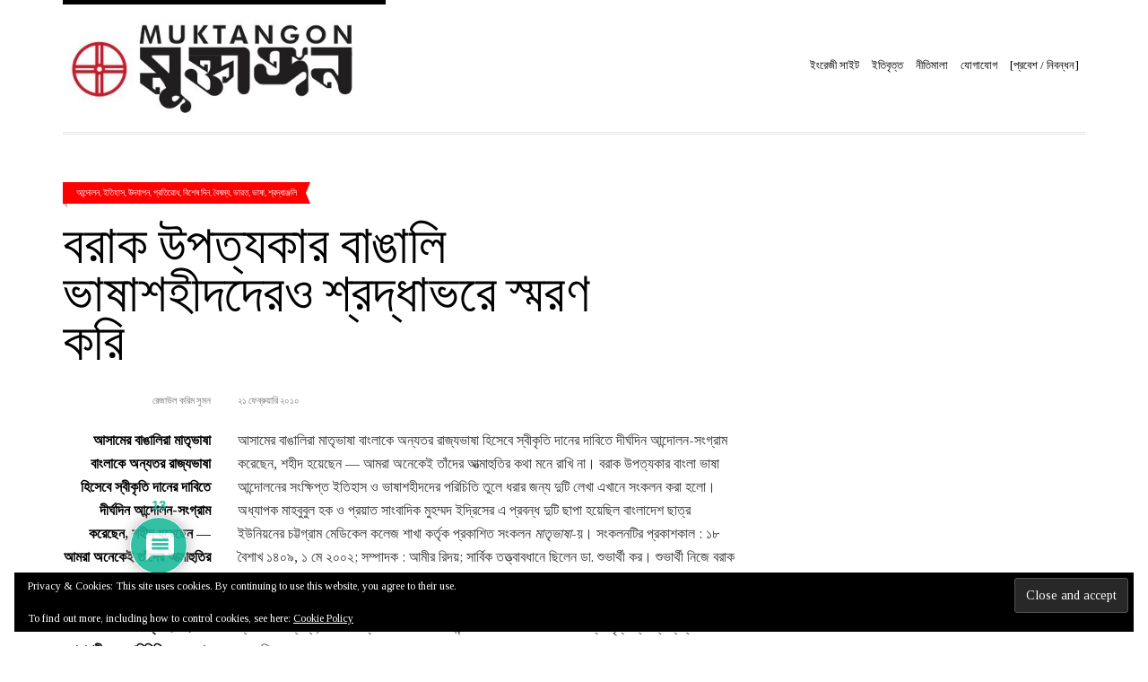

--- FILE ---
content_type: text/html; charset=UTF-8
request_url: https://muktangon.blog/sumon/5866
body_size: 58344
content:
<!doctype html>
<!--[if IE 8]><html class="no-js lt-ie9" dir="ltr" lang="en-US" prefix="og: https://ogp.me/ns#"> <![endif]-->
<!--[if gt IE 8]><!--><html class="no-js" dir="ltr" lang="en-US" prefix="og: https://ogp.me/ns#"> <!--<![endif]--><head><script data-no-optimize="1">var litespeed_docref=sessionStorage.getItem("litespeed_docref");litespeed_docref&&(Object.defineProperty(document,"referrer",{get:function(){return litespeed_docref}}),sessionStorage.removeItem("litespeed_docref"));</script> <meta charset="UTF-8"><meta name="viewport" content="width=device-width, initial-scale=1.0"><title>মুক্তাঙ্গন | বরাক উপত্যকার বাঙালি ভাষাশহীদদেরও শ্রদ্ধাভরে স্মরণ করি</title>
<!--[if lt IE 9]><script src="//html5shim.googlecode.com/svn/trunk/html5.js"></script><![endif]--><style>img:is([sizes="auto" i], [sizes^="auto," i]) { contain-intrinsic-size: 3000px 1500px }</style><meta name="description" content="আসামের বাঙালিরা মাতৃভাষা বাংলাকে অন্যতর রাজ্যভাষা হিসেবে স্বীকৃতি দানের দাবিতে দীর্ঘদিন আন্দোলন-সংগ্রাম করেছেন, শহীদ হয়েছেন — আমরা অনেকেই তাঁদের আত্মাহুতির কথা মনে রাখি না। বরাক উপত্যকার বাংলা ভাষা আন্দোলনের সংক্ষিপ্ত ইতিহাস ও ভাষাশহীদদের পরিচিতি তুলে ধরার জন্য দুটি লেখা এখানে সংকলন করা হলো। [...]" /><meta name="robots" content="max-image-preview:large" /><meta name="author" content="রেজাউল করিম সুমন"/><meta name="google-site-verification" content="AV_1algBATBqE8ikBaEUgbWwbmU3KBIjmsxDQiMse4c" /><meta name="keywords" content="১৯ মে ১৯৬১,১৯৫২,rezaul karim sumon,অসমিয়া,অহমিয়া,একুশে ফেব্রুয়ারি,করিমগঞ্জ,বরাক উপত্যকা,বাংলা ভাষা,ভাষাশহীদ,রেজাউল করিম সুমন,শহীদ স্মৃতি অমর হোক,শিলচর,আন্দোলন,ইতিহাস,উদযাপন,প্রতিরোধ,বিশেষ দিন,বৈষম্য,ভারত,ভাষা,শ্রদ্ধাঞ্জলি" /><link rel="canonical" href="https://muktangon.blog/sumon/5866" /><meta name="generator" content="All in One SEO (AIOSEO) 4.7.8" /><meta property="og:locale" content="en_US" /><meta property="og:site_name" content="মুক্তাঙ্গন" /><meta property="og:type" content="article" /><meta property="og:title" content="মুক্তাঙ্গন | বরাক উপত্যকার বাঙালি ভাষাশহীদদেরও শ্রদ্ধাভরে স্মরণ করি" /><meta property="og:description" content="আসামের বাঙালিরা মাতৃভাষা বাংলাকে অন্যতর রাজ্যভাষা হিসেবে স্বীকৃতি দানের দাবিতে দীর্ঘদিন আন্দোলন-সংগ্রাম করেছেন, শহীদ হয়েছেন — আমরা অনেকেই তাঁদের আত্মাহুতির কথা মনে রাখি না। বরাক উপত্যকার বাংলা ভাষা আন্দোলনের সংক্ষিপ্ত ইতিহাস ও ভাষাশহীদদের পরিচিতি তুলে ধরার জন্য দুটি লেখা এখানে সংকলন করা হলো। [...]" /><meta property="og:url" content="https://muktangon.blog/sumon/5866" /><meta property="article:published_time" content="2010-02-21T12:02:41+00:00" /><meta property="article:modified_time" content="2011-05-23T02:21:37+00:00" /><meta name="twitter:card" content="summary_large_image" /><meta name="twitter:title" content="মুক্তাঙ্গন | বরাক উপত্যকার বাঙালি ভাষাশহীদদেরও শ্রদ্ধাভরে স্মরণ করি" /><meta name="twitter:description" content="আসামের বাঙালিরা মাতৃভাষা বাংলাকে অন্যতর রাজ্যভাষা হিসেবে স্বীকৃতি দানের দাবিতে দীর্ঘদিন আন্দোলন-সংগ্রাম করেছেন, শহীদ হয়েছেন — আমরা অনেকেই তাঁদের আত্মাহুতির কথা মনে রাখি না। বরাক উপত্যকার বাংলা ভাষা আন্দোলনের সংক্ষিপ্ত ইতিহাস ও ভাষাশহীদদের পরিচিতি তুলে ধরার জন্য দুটি লেখা এখানে সংকলন করা হলো। [...]" /> <script type="application/ld+json" class="aioseo-schema">{"@context":"https:\/\/schema.org","@graph":[{"@type":"Article","@id":"https:\/\/muktangon.blog\/sumon\/5866#article","name":"\u09ae\u09c1\u0995\u09cd\u09a4\u09be\u0999\u09cd\u0997\u09a8 | \u09ac\u09b0\u09be\u0995 \u0989\u09aa\u09a4\u09cd\u09af\u0995\u09be\u09b0 \u09ac\u09be\u0999\u09be\u09b2\u09bf \u09ad\u09be\u09b7\u09be\u09b6\u09b9\u09c0\u09a6\u09a6\u09c7\u09b0\u0993 \u09b6\u09cd\u09b0\u09a6\u09cd\u09a7\u09be\u09ad\u09b0\u09c7 \u09b8\u09cd\u09ae\u09b0\u09a3 \u0995\u09b0\u09bf","headline":"\u09ac\u09b0\u09be\u0995 \u0989\u09aa\u09a4\u09cd\u09af\u0995\u09be\u09b0 \u09ac\u09be\u0999\u09be\u09b2\u09bf \u09ad\u09be\u09b7\u09be\u09b6\u09b9\u09c0\u09a6\u09a6\u09c7\u09b0\u0993 \u09b6\u09cd\u09b0\u09a6\u09cd\u09a7\u09be\u09ad\u09b0\u09c7 \u09b8\u09cd\u09ae\u09b0\u09a3 \u0995\u09b0\u09bf","author":{"@id":"https:\/\/muktangon.blog\/author\/sumon#author"},"publisher":{"@id":"https:\/\/muktangon.blog\/#organization"},"image":{"@type":"ImageObject","url":"http:\/\/www.muktangon.blog\/wp-content\/uploads\/2010\/02\/barak-1.jpg","@id":"https:\/\/muktangon.blog\/sumon\/5866\/#articleImage"},"datePublished":"2010-02-21T18:02:41+00:00","dateModified":"2011-05-23T08:21:37+01:00","inLanguage":"en-US","commentCount":13,"mainEntityOfPage":{"@id":"https:\/\/muktangon.blog\/sumon\/5866#webpage"},"isPartOf":{"@id":"https:\/\/muktangon.blog\/sumon\/5866#webpage"},"articleSection":"\u0986\u09a8\u09cd\u09a6\u09cb\u09b2\u09a8, \u0987\u09a4\u09bf\u09b9\u09be\u09b8, \u0989\u09a6\u09af\u09be\u09aa\u09a8, \u09aa\u09cd\u09b0\u09a4\u09bf\u09b0\u09cb\u09a7, \u09ac\u09bf\u09b6\u09c7\u09b7 \u09a6\u09bf\u09a8, \u09ac\u09c8\u09b7\u09ae\u09cd\u09af, \u09ad\u09be\u09b0\u09a4, \u09ad\u09be\u09b7\u09be, \u09b6\u09cd\u09b0\u09a6\u09cd\u09a7\u09be\u099e\u09cd\u099c\u09b2\u09bf, \u09e7\u09ef \u09ae\u09c7 \u09e7\u09ef\u09ec\u09e7, \u09e7\u09ef\u09eb\u09e8, rezaul karim sumon, \u0985\u09b8\u09ae\u09bf\u09df\u09be, \u0985\u09b9\u09ae\u09bf\u09df\u09be, \u098f\u0995\u09c1\u09b6\u09c7 \u09ab\u09c7\u09ac\u09cd\u09b0\u09c1\u09df\u09be\u09b0\u09bf, \u0995\u09b0\u09bf\u09ae\u0997\u099e\u09cd\u099c, \u09ac\u09b0\u09be\u0995 \u0989\u09aa\u09a4\u09cd\u09af\u0995\u09be, \u09ac\u09be\u0982\u09b2\u09be \u09ad\u09be\u09b7\u09be, \u09ad\u09be\u09b7\u09be\u09b6\u09b9\u09c0\u09a6, \u09b0\u09c7\u099c\u09be\u0989\u09b2 \u0995\u09b0\u09bf\u09ae \u09b8\u09c1\u09ae\u09a8, \u09b6\u09b9\u09c0\u09a6 \u09b8\u09cd\u09ae\u09c3\u09a4\u09bf \u0985\u09ae\u09b0 \u09b9\u09cb\u0995, \u09b6\u09bf\u09b2\u099a\u09b0"},{"@type":"BreadcrumbList","@id":"https:\/\/muktangon.blog\/sumon\/5866#breadcrumblist","itemListElement":[{"@type":"ListItem","@id":"https:\/\/muktangon.blog\/#listItem","position":1,"name":"Home","item":"https:\/\/muktangon.blog\/","nextItem":{"@type":"ListItem","@id":"https:\/\/muktangon.blog\/sumon\/#listItem","name":"\u09b0\u09c7\u099c\u09be\u0989\u09b2 \u0995\u09b0\u09bf\u09ae \u09b8\u09c1\u09ae\u09a8"}},{"@type":"ListItem","@id":"https:\/\/muktangon.blog\/sumon\/#listItem","position":2,"name":"\u09b0\u09c7\u099c\u09be\u0989\u09b2 \u0995\u09b0\u09bf\u09ae \u09b8\u09c1\u09ae\u09a8","previousItem":{"@type":"ListItem","@id":"https:\/\/muktangon.blog\/#listItem","name":"Home"}}]},{"@type":"Organization","@id":"https:\/\/muktangon.blog\/#organization","name":"\u09ae\u09c1\u0995\u09cd\u09a4\u09be\u0999\u09cd\u0997\u09a8","url":"https:\/\/muktangon.blog\/","logo":{"@type":"ImageObject","url":"https:\/\/i0.wp.com\/muktangon.blog\/wp-content\/uploads\/2019\/03\/cropped-549093_698956270126287_863464114_n.jpg?fit=512%2C512&ssl=1","@id":"https:\/\/muktangon.blog\/sumon\/5866\/#organizationLogo","width":512,"height":512},"image":{"@id":"https:\/\/muktangon.blog\/sumon\/5866\/#organizationLogo"}},{"@type":"Person","@id":"https:\/\/muktangon.blog\/author\/sumon#author","url":"https:\/\/muktangon.blog\/author\/sumon","name":"\u09b0\u09c7\u099c\u09be\u0989\u09b2 \u0995\u09b0\u09bf\u09ae \u09b8\u09c1\u09ae\u09a8","image":{"@type":"ImageObject","@id":"https:\/\/muktangon.blog\/sumon\/5866#authorImage","url":"https:\/\/muktangon.blog\/wp-content\/litespeed\/avatar\/164f488ee4e59464a3e067d8a6705328.jpg?ver=1769712563","width":96,"height":96,"caption":"\u09b0\u09c7\u099c\u09be\u0989\u09b2 \u0995\u09b0\u09bf\u09ae \u09b8\u09c1\u09ae\u09a8"}},{"@type":"WebPage","@id":"https:\/\/muktangon.blog\/sumon\/5866#webpage","url":"https:\/\/muktangon.blog\/sumon\/5866","name":"\u09ae\u09c1\u0995\u09cd\u09a4\u09be\u0999\u09cd\u0997\u09a8 | \u09ac\u09b0\u09be\u0995 \u0989\u09aa\u09a4\u09cd\u09af\u0995\u09be\u09b0 \u09ac\u09be\u0999\u09be\u09b2\u09bf \u09ad\u09be\u09b7\u09be\u09b6\u09b9\u09c0\u09a6\u09a6\u09c7\u09b0\u0993 \u09b6\u09cd\u09b0\u09a6\u09cd\u09a7\u09be\u09ad\u09b0\u09c7 \u09b8\u09cd\u09ae\u09b0\u09a3 \u0995\u09b0\u09bf","description":"\u0986\u09b8\u09be\u09ae\u09c7\u09b0 \u09ac\u09be\u0999\u09be\u09b2\u09bf\u09b0\u09be \u09ae\u09be\u09a4\u09c3\u09ad\u09be\u09b7\u09be \u09ac\u09be\u0982\u09b2\u09be\u0995\u09c7 \u0985\u09a8\u09cd\u09af\u09a4\u09b0 \u09b0\u09be\u099c\u09cd\u09af\u09ad\u09be\u09b7\u09be \u09b9\u09bf\u09b8\u09c7\u09ac\u09c7 \u09b8\u09cd\u09ac\u09c0\u0995\u09c3\u09a4\u09bf \u09a6\u09be\u09a8\u09c7\u09b0 \u09a6\u09be\u09ac\u09bf\u09a4\u09c7 \u09a6\u09c0\u09b0\u09cd\u0998\u09a6\u09bf\u09a8 \u0986\u09a8\u09cd\u09a6\u09cb\u09b2\u09a8-\u09b8\u0982\u0997\u09cd\u09b0\u09be\u09ae \u0995\u09b0\u09c7\u099b\u09c7\u09a8, \u09b6\u09b9\u09c0\u09a6 \u09b9\u09df\u09c7\u099b\u09c7\u09a8 \u2014 \u0986\u09ae\u09b0\u09be \u0985\u09a8\u09c7\u0995\u09c7\u0987 \u09a4\u09be\u0981\u09a6\u09c7\u09b0 \u0986\u09a4\u09cd\u09ae\u09be\u09b9\u09c1\u09a4\u09bf\u09b0 \u0995\u09a5\u09be \u09ae\u09a8\u09c7 \u09b0\u09be\u0996\u09bf \u09a8\u09be\u0964 \u09ac\u09b0\u09be\u0995 \u0989\u09aa\u09a4\u09cd\u09af\u0995\u09be\u09b0 \u09ac\u09be\u0982\u09b2\u09be \u09ad\u09be\u09b7\u09be \u0986\u09a8\u09cd\u09a6\u09cb\u09b2\u09a8\u09c7\u09b0 \u09b8\u0982\u0995\u09cd\u09b7\u09bf\u09aa\u09cd\u09a4 \u0987\u09a4\u09bf\u09b9\u09be\u09b8 \u0993 \u09ad\u09be\u09b7\u09be\u09b6\u09b9\u09c0\u09a6\u09a6\u09c7\u09b0 \u09aa\u09b0\u09bf\u099a\u09bf\u09a4\u09bf \u09a4\u09c1\u09b2\u09c7 \u09a7\u09b0\u09be\u09b0 \u099c\u09a8\u09cd\u09af \u09a6\u09c1\u099f\u09bf \u09b2\u09c7\u0996\u09be \u098f\u0996\u09be\u09a8\u09c7 \u09b8\u0982\u0995\u09b2\u09a8 \u0995\u09b0\u09be \u09b9\u09b2\u09cb\u0964 [...]","inLanguage":"en-US","isPartOf":{"@id":"https:\/\/muktangon.blog\/#website"},"breadcrumb":{"@id":"https:\/\/muktangon.blog\/sumon\/5866#breadcrumblist"},"author":{"@id":"https:\/\/muktangon.blog\/author\/sumon#author"},"creator":{"@id":"https:\/\/muktangon.blog\/author\/sumon#author"},"datePublished":"2010-02-21T18:02:41+00:00","dateModified":"2011-05-23T08:21:37+01:00"},{"@type":"WebSite","@id":"https:\/\/muktangon.blog\/#website","url":"https:\/\/muktangon.blog\/","name":"\u09ae\u09c1\u0995\u09cd\u09a4\u09be\u0999\u09cd\u0997\u09a8","inLanguage":"en-US","publisher":{"@id":"https:\/\/muktangon.blog\/#organization"}}]}</script> <link rel='dns-prefetch' href='//www.google.com' /><link rel='dns-prefetch' href='//apis.google.com' /><link rel='dns-prefetch' href='//stats.wp.com' /><link rel='dns-prefetch' href='//use.fontawesome.com' /><link rel='dns-prefetch' href='//v0.wordpress.com' /><link rel='dns-prefetch' href='//widgets.wp.com' /><link rel='dns-prefetch' href='//s0.wp.com' /><link rel='dns-prefetch' href='//0.gravatar.com' /><link rel='dns-prefetch' href='//1.gravatar.com' /><link rel='dns-prefetch' href='//2.gravatar.com' /><link rel='preconnect' href='//i0.wp.com' /><link rel='preconnect' href='//c0.wp.com' /><link rel="alternate" type="application/rss+xml" title="মুক্তাঙ্গন &raquo; Feed" href="https://muktangon.blog/feed" /><link rel="alternate" type="application/rss+xml" title="মুক্তাঙ্গন &raquo; Comments Feed" href="https://muktangon.blog/comments/feed" /><link rel="alternate" type="application/rss+xml" title="মুক্তাঙ্গন &raquo; বরাক উপত্যকার বাঙালি ভাষাশহীদদেরও শ্রদ্ধাভরে স্মরণ করি Comments Feed" href="https://muktangon.blog/sumon/5866/feed" /><link data-optimized="1" rel='stylesheet' id='fancybox-css' href='https://muktangon.blog/wp-content/litespeed/css/b171cbc8b610d214cd696dd39666b309.css?ver=6b309' type='text/css' media='all' /><link rel='stylesheet' id='wp-block-library-css' href='https://c0.wp.com/c/6.7.4/wp-includes/css/dist/block-library/style.min.css' type='text/css' media='all' /><link rel='stylesheet' id='mediaelement-css' href='https://c0.wp.com/c/6.7.4/wp-includes/js/mediaelement/mediaelementplayer-legacy.min.css' type='text/css' media='all' /><link rel='stylesheet' id='wp-mediaelement-css' href='https://c0.wp.com/c/6.7.4/wp-includes/js/mediaelement/wp-mediaelement.min.css' type='text/css' media='all' /><style id='jetpack-sharing-buttons-style-inline-css' type='text/css'>.jetpack-sharing-buttons__services-list{display:flex;flex-direction:row;flex-wrap:wrap;gap:0;list-style-type:none;margin:5px;padding:0}.jetpack-sharing-buttons__services-list.has-small-icon-size{font-size:12px}.jetpack-sharing-buttons__services-list.has-normal-icon-size{font-size:16px}.jetpack-sharing-buttons__services-list.has-large-icon-size{font-size:24px}.jetpack-sharing-buttons__services-list.has-huge-icon-size{font-size:36px}@media print{.jetpack-sharing-buttons__services-list{display:none!important}}.editor-styles-wrapper .wp-block-jetpack-sharing-buttons{gap:0;padding-inline-start:0}ul.jetpack-sharing-buttons__services-list.has-background{padding:1.25em 2.375em}</style><style id='classic-theme-styles-inline-css' type='text/css'>/*! This file is auto-generated */
.wp-block-button__link{color:#fff;background-color:#32373c;border-radius:9999px;box-shadow:none;text-decoration:none;padding:calc(.667em + 2px) calc(1.333em + 2px);font-size:1.125em}.wp-block-file__button{background:#32373c;color:#fff;text-decoration:none}</style><style id='global-styles-inline-css' type='text/css'>:root{--wp--preset--aspect-ratio--square: 1;--wp--preset--aspect-ratio--4-3: 4/3;--wp--preset--aspect-ratio--3-4: 3/4;--wp--preset--aspect-ratio--3-2: 3/2;--wp--preset--aspect-ratio--2-3: 2/3;--wp--preset--aspect-ratio--16-9: 16/9;--wp--preset--aspect-ratio--9-16: 9/16;--wp--preset--color--black: #000000;--wp--preset--color--cyan-bluish-gray: #abb8c3;--wp--preset--color--white: #ffffff;--wp--preset--color--pale-pink: #f78da7;--wp--preset--color--vivid-red: #cf2e2e;--wp--preset--color--luminous-vivid-orange: #ff6900;--wp--preset--color--luminous-vivid-amber: #fcb900;--wp--preset--color--light-green-cyan: #7bdcb5;--wp--preset--color--vivid-green-cyan: #00d084;--wp--preset--color--pale-cyan-blue: #8ed1fc;--wp--preset--color--vivid-cyan-blue: #0693e3;--wp--preset--color--vivid-purple: #9b51e0;--wp--preset--gradient--vivid-cyan-blue-to-vivid-purple: linear-gradient(135deg,rgba(6,147,227,1) 0%,rgb(155,81,224) 100%);--wp--preset--gradient--light-green-cyan-to-vivid-green-cyan: linear-gradient(135deg,rgb(122,220,180) 0%,rgb(0,208,130) 100%);--wp--preset--gradient--luminous-vivid-amber-to-luminous-vivid-orange: linear-gradient(135deg,rgba(252,185,0,1) 0%,rgba(255,105,0,1) 100%);--wp--preset--gradient--luminous-vivid-orange-to-vivid-red: linear-gradient(135deg,rgba(255,105,0,1) 0%,rgb(207,46,46) 100%);--wp--preset--gradient--very-light-gray-to-cyan-bluish-gray: linear-gradient(135deg,rgb(238,238,238) 0%,rgb(169,184,195) 100%);--wp--preset--gradient--cool-to-warm-spectrum: linear-gradient(135deg,rgb(74,234,220) 0%,rgb(151,120,209) 20%,rgb(207,42,186) 40%,rgb(238,44,130) 60%,rgb(251,105,98) 80%,rgb(254,248,76) 100%);--wp--preset--gradient--blush-light-purple: linear-gradient(135deg,rgb(255,206,236) 0%,rgb(152,150,240) 100%);--wp--preset--gradient--blush-bordeaux: linear-gradient(135deg,rgb(254,205,165) 0%,rgb(254,45,45) 50%,rgb(107,0,62) 100%);--wp--preset--gradient--luminous-dusk: linear-gradient(135deg,rgb(255,203,112) 0%,rgb(199,81,192) 50%,rgb(65,88,208) 100%);--wp--preset--gradient--pale-ocean: linear-gradient(135deg,rgb(255,245,203) 0%,rgb(182,227,212) 50%,rgb(51,167,181) 100%);--wp--preset--gradient--electric-grass: linear-gradient(135deg,rgb(202,248,128) 0%,rgb(113,206,126) 100%);--wp--preset--gradient--midnight: linear-gradient(135deg,rgb(2,3,129) 0%,rgb(40,116,252) 100%);--wp--preset--font-size--small: 13px;--wp--preset--font-size--medium: 20px;--wp--preset--font-size--large: 36px;--wp--preset--font-size--x-large: 42px;--wp--preset--spacing--20: 0.44rem;--wp--preset--spacing--30: 0.67rem;--wp--preset--spacing--40: 1rem;--wp--preset--spacing--50: 1.5rem;--wp--preset--spacing--60: 2.25rem;--wp--preset--spacing--70: 3.38rem;--wp--preset--spacing--80: 5.06rem;--wp--preset--shadow--natural: 6px 6px 9px rgba(0, 0, 0, 0.2);--wp--preset--shadow--deep: 12px 12px 50px rgba(0, 0, 0, 0.4);--wp--preset--shadow--sharp: 6px 6px 0px rgba(0, 0, 0, 0.2);--wp--preset--shadow--outlined: 6px 6px 0px -3px rgba(255, 255, 255, 1), 6px 6px rgba(0, 0, 0, 1);--wp--preset--shadow--crisp: 6px 6px 0px rgba(0, 0, 0, 1);}:where(.is-layout-flex){gap: 0.5em;}:where(.is-layout-grid){gap: 0.5em;}body .is-layout-flex{display: flex;}.is-layout-flex{flex-wrap: wrap;align-items: center;}.is-layout-flex > :is(*, div){margin: 0;}body .is-layout-grid{display: grid;}.is-layout-grid > :is(*, div){margin: 0;}:where(.wp-block-columns.is-layout-flex){gap: 2em;}:where(.wp-block-columns.is-layout-grid){gap: 2em;}:where(.wp-block-post-template.is-layout-flex){gap: 1.25em;}:where(.wp-block-post-template.is-layout-grid){gap: 1.25em;}.has-black-color{color: var(--wp--preset--color--black) !important;}.has-cyan-bluish-gray-color{color: var(--wp--preset--color--cyan-bluish-gray) !important;}.has-white-color{color: var(--wp--preset--color--white) !important;}.has-pale-pink-color{color: var(--wp--preset--color--pale-pink) !important;}.has-vivid-red-color{color: var(--wp--preset--color--vivid-red) !important;}.has-luminous-vivid-orange-color{color: var(--wp--preset--color--luminous-vivid-orange) !important;}.has-luminous-vivid-amber-color{color: var(--wp--preset--color--luminous-vivid-amber) !important;}.has-light-green-cyan-color{color: var(--wp--preset--color--light-green-cyan) !important;}.has-vivid-green-cyan-color{color: var(--wp--preset--color--vivid-green-cyan) !important;}.has-pale-cyan-blue-color{color: var(--wp--preset--color--pale-cyan-blue) !important;}.has-vivid-cyan-blue-color{color: var(--wp--preset--color--vivid-cyan-blue) !important;}.has-vivid-purple-color{color: var(--wp--preset--color--vivid-purple) !important;}.has-black-background-color{background-color: var(--wp--preset--color--black) !important;}.has-cyan-bluish-gray-background-color{background-color: var(--wp--preset--color--cyan-bluish-gray) !important;}.has-white-background-color{background-color: var(--wp--preset--color--white) !important;}.has-pale-pink-background-color{background-color: var(--wp--preset--color--pale-pink) !important;}.has-vivid-red-background-color{background-color: var(--wp--preset--color--vivid-red) !important;}.has-luminous-vivid-orange-background-color{background-color: var(--wp--preset--color--luminous-vivid-orange) !important;}.has-luminous-vivid-amber-background-color{background-color: var(--wp--preset--color--luminous-vivid-amber) !important;}.has-light-green-cyan-background-color{background-color: var(--wp--preset--color--light-green-cyan) !important;}.has-vivid-green-cyan-background-color{background-color: var(--wp--preset--color--vivid-green-cyan) !important;}.has-pale-cyan-blue-background-color{background-color: var(--wp--preset--color--pale-cyan-blue) !important;}.has-vivid-cyan-blue-background-color{background-color: var(--wp--preset--color--vivid-cyan-blue) !important;}.has-vivid-purple-background-color{background-color: var(--wp--preset--color--vivid-purple) !important;}.has-black-border-color{border-color: var(--wp--preset--color--black) !important;}.has-cyan-bluish-gray-border-color{border-color: var(--wp--preset--color--cyan-bluish-gray) !important;}.has-white-border-color{border-color: var(--wp--preset--color--white) !important;}.has-pale-pink-border-color{border-color: var(--wp--preset--color--pale-pink) !important;}.has-vivid-red-border-color{border-color: var(--wp--preset--color--vivid-red) !important;}.has-luminous-vivid-orange-border-color{border-color: var(--wp--preset--color--luminous-vivid-orange) !important;}.has-luminous-vivid-amber-border-color{border-color: var(--wp--preset--color--luminous-vivid-amber) !important;}.has-light-green-cyan-border-color{border-color: var(--wp--preset--color--light-green-cyan) !important;}.has-vivid-green-cyan-border-color{border-color: var(--wp--preset--color--vivid-green-cyan) !important;}.has-pale-cyan-blue-border-color{border-color: var(--wp--preset--color--pale-cyan-blue) !important;}.has-vivid-cyan-blue-border-color{border-color: var(--wp--preset--color--vivid-cyan-blue) !important;}.has-vivid-purple-border-color{border-color: var(--wp--preset--color--vivid-purple) !important;}.has-vivid-cyan-blue-to-vivid-purple-gradient-background{background: var(--wp--preset--gradient--vivid-cyan-blue-to-vivid-purple) !important;}.has-light-green-cyan-to-vivid-green-cyan-gradient-background{background: var(--wp--preset--gradient--light-green-cyan-to-vivid-green-cyan) !important;}.has-luminous-vivid-amber-to-luminous-vivid-orange-gradient-background{background: var(--wp--preset--gradient--luminous-vivid-amber-to-luminous-vivid-orange) !important;}.has-luminous-vivid-orange-to-vivid-red-gradient-background{background: var(--wp--preset--gradient--luminous-vivid-orange-to-vivid-red) !important;}.has-very-light-gray-to-cyan-bluish-gray-gradient-background{background: var(--wp--preset--gradient--very-light-gray-to-cyan-bluish-gray) !important;}.has-cool-to-warm-spectrum-gradient-background{background: var(--wp--preset--gradient--cool-to-warm-spectrum) !important;}.has-blush-light-purple-gradient-background{background: var(--wp--preset--gradient--blush-light-purple) !important;}.has-blush-bordeaux-gradient-background{background: var(--wp--preset--gradient--blush-bordeaux) !important;}.has-luminous-dusk-gradient-background{background: var(--wp--preset--gradient--luminous-dusk) !important;}.has-pale-ocean-gradient-background{background: var(--wp--preset--gradient--pale-ocean) !important;}.has-electric-grass-gradient-background{background: var(--wp--preset--gradient--electric-grass) !important;}.has-midnight-gradient-background{background: var(--wp--preset--gradient--midnight) !important;}.has-small-font-size{font-size: var(--wp--preset--font-size--small) !important;}.has-medium-font-size{font-size: var(--wp--preset--font-size--medium) !important;}.has-large-font-size{font-size: var(--wp--preset--font-size--large) !important;}.has-x-large-font-size{font-size: var(--wp--preset--font-size--x-large) !important;}
:where(.wp-block-post-template.is-layout-flex){gap: 1.25em;}:where(.wp-block-post-template.is-layout-grid){gap: 1.25em;}
:where(.wp-block-columns.is-layout-flex){gap: 2em;}:where(.wp-block-columns.is-layout-grid){gap: 2em;}
:root :where(.wp-block-pullquote){font-size: 1.5em;line-height: 1.6;}</style><link data-optimized="1" rel='stylesheet' id='contact-form-7-css' href='https://muktangon.blog/wp-content/litespeed/css/9a51ad329b7f13110eacee17b3275107.css?ver=75107' type='text/css' media='all' /><link data-optimized="1" rel='stylesheet' id='wpdiscuz-frontend-css-css' href='https://muktangon.blog/wp-content/litespeed/css/3999c498f92fcf5634bc10b8855470c1.css?ver=470c1' type='text/css' media='all' /><style id='wpdiscuz-frontend-css-inline-css' type='text/css'>#wpdcom .wpd-blog-administrator .wpd-comment-label{color:#ffffff;background-color:#00B38F;border:none}#wpdcom .wpd-blog-administrator .wpd-comment-author, #wpdcom .wpd-blog-administrator .wpd-comment-author a{color:#00B38F}#wpdcom.wpd-layout-1 .wpd-comment .wpd-blog-administrator .wpd-avatar img{border-color:#00B38F}#wpdcom.wpd-layout-2 .wpd-comment.wpd-reply .wpd-comment-wrap.wpd-blog-administrator{border-left:3px solid #00B38F}#wpdcom.wpd-layout-2 .wpd-comment .wpd-blog-administrator .wpd-avatar img{border-bottom-color:#00B38F}#wpdcom.wpd-layout-3 .wpd-blog-administrator .wpd-comment-subheader{border-top:1px dashed #00B38F}#wpdcom.wpd-layout-3 .wpd-reply .wpd-blog-administrator .wpd-comment-right{border-left:1px solid #00B38F}#wpdcom .wpd-blog-editor .wpd-comment-label{color:#ffffff;background-color:#00B38F;border:none}#wpdcom .wpd-blog-editor .wpd-comment-author, #wpdcom .wpd-blog-editor .wpd-comment-author a{color:#00B38F}#wpdcom.wpd-layout-1 .wpd-comment .wpd-blog-editor .wpd-avatar img{border-color:#00B38F}#wpdcom.wpd-layout-2 .wpd-comment.wpd-reply .wpd-comment-wrap.wpd-blog-editor{border-left:3px solid #00B38F}#wpdcom.wpd-layout-2 .wpd-comment .wpd-blog-editor .wpd-avatar img{border-bottom-color:#00B38F}#wpdcom.wpd-layout-3 .wpd-blog-editor .wpd-comment-subheader{border-top:1px dashed #00B38F}#wpdcom.wpd-layout-3 .wpd-reply .wpd-blog-editor .wpd-comment-right{border-left:1px solid #00B38F}#wpdcom .wpd-blog-author .wpd-comment-label{color:#ffffff;background-color:#00B38F;border:none}#wpdcom .wpd-blog-author .wpd-comment-author, #wpdcom .wpd-blog-author .wpd-comment-author a{color:#00B38F}#wpdcom.wpd-layout-1 .wpd-comment .wpd-blog-author .wpd-avatar img{border-color:#00B38F}#wpdcom.wpd-layout-2 .wpd-comment .wpd-blog-author .wpd-avatar img{border-bottom-color:#00B38F}#wpdcom.wpd-layout-3 .wpd-blog-author .wpd-comment-subheader{border-top:1px dashed #00B38F}#wpdcom.wpd-layout-3 .wpd-reply .wpd-blog-author .wpd-comment-right{border-left:1px solid #00B38F}#wpdcom .wpd-blog-contributor .wpd-comment-label{color:#ffffff;background-color:#00B38F;border:none}#wpdcom .wpd-blog-contributor .wpd-comment-author, #wpdcom .wpd-blog-contributor .wpd-comment-author a{color:#00B38F}#wpdcom.wpd-layout-1 .wpd-comment .wpd-blog-contributor .wpd-avatar img{border-color:#00B38F}#wpdcom.wpd-layout-2 .wpd-comment .wpd-blog-contributor .wpd-avatar img{border-bottom-color:#00B38F}#wpdcom.wpd-layout-3 .wpd-blog-contributor .wpd-comment-subheader{border-top:1px dashed #00B38F}#wpdcom.wpd-layout-3 .wpd-reply .wpd-blog-contributor .wpd-comment-right{border-left:1px solid #00B38F}#wpdcom .wpd-blog-subscriber .wpd-comment-label{color:#ffffff;background-color:#00B38F;border:none}#wpdcom .wpd-blog-subscriber .wpd-comment-author, #wpdcom .wpd-blog-subscriber .wpd-comment-author a{color:#00B38F}#wpdcom.wpd-layout-2 .wpd-comment .wpd-blog-subscriber .wpd-avatar img{border-bottom-color:#00B38F}#wpdcom.wpd-layout-3 .wpd-blog-subscriber .wpd-comment-subheader{border-top:1px dashed #00B38F}#wpdcom .wpd-blog-translator .wpd-comment-label{color:#ffffff;background-color:#00B38F;border:none}#wpdcom .wpd-blog-translator .wpd-comment-author, #wpdcom .wpd-blog-translator .wpd-comment-author a{color:#00B38F}#wpdcom.wpd-layout-1 .wpd-comment .wpd-blog-translator .wpd-avatar img{border-color:#00B38F}#wpdcom.wpd-layout-2 .wpd-comment .wpd-blog-translator .wpd-avatar img{border-bottom-color:#00B38F}#wpdcom.wpd-layout-3 .wpd-blog-translator .wpd-comment-subheader{border-top:1px dashed #00B38F}#wpdcom.wpd-layout-3 .wpd-reply .wpd-blog-translator .wpd-comment-right{border-left:1px solid #00B38F}#wpdcom .wpd-blog-ppma_guest_author .wpd-comment-label{color:#ffffff;background-color:#00B38F;border:none}#wpdcom .wpd-blog-ppma_guest_author .wpd-comment-author, #wpdcom .wpd-blog-ppma_guest_author .wpd-comment-author a{color:#00B38F}#wpdcom.wpd-layout-1 .wpd-comment .wpd-blog-ppma_guest_author .wpd-avatar img{border-color:#00B38F}#wpdcom.wpd-layout-2 .wpd-comment .wpd-blog-ppma_guest_author .wpd-avatar img{border-bottom-color:#00B38F}#wpdcom.wpd-layout-3 .wpd-blog-ppma_guest_author .wpd-comment-subheader{border-top:1px dashed #00B38F}#wpdcom.wpd-layout-3 .wpd-reply .wpd-blog-ppma_guest_author .wpd-comment-right{border-left:1px solid #00B38F}#wpdcom .wpd-blog-post_author .wpd-comment-label{color:#ffffff;background-color:#00B38F;border:none}#wpdcom .wpd-blog-post_author .wpd-comment-author, #wpdcom .wpd-blog-post_author .wpd-comment-author a{color:#00B38F}#wpdcom .wpd-blog-post_author .wpd-avatar img{border-color:#00B38F}#wpdcom.wpd-layout-1 .wpd-comment .wpd-blog-post_author .wpd-avatar img{border-color:#00B38F}#wpdcom.wpd-layout-2 .wpd-comment.wpd-reply .wpd-comment-wrap.wpd-blog-post_author{border-left:3px solid #00B38F}#wpdcom.wpd-layout-2 .wpd-comment .wpd-blog-post_author .wpd-avatar img{border-bottom-color:#00B38F}#wpdcom.wpd-layout-3 .wpd-blog-post_author .wpd-comment-subheader{border-top:1px dashed #00B38F}#wpdcom.wpd-layout-3 .wpd-reply .wpd-blog-post_author .wpd-comment-right{border-left:1px solid #00B38F}#wpdcom .wpd-blog-guest .wpd-comment-label{color:#ffffff;background-color:#00B38F;border:none}#wpdcom .wpd-blog-guest .wpd-comment-author, #wpdcom .wpd-blog-guest .wpd-comment-author a{color:#00B38F}#wpdcom.wpd-layout-3 .wpd-blog-guest .wpd-comment-subheader{border-top:1px dashed #00B38F}#comments, #respond, .comments-area, #wpdcom{}#wpdcom .ql-editor > *{color:#777777}#wpdcom .ql-editor::before{}#wpdcom .ql-toolbar{border:1px solid #DDDDDD;border-top:none}#wpdcom .ql-container{border:1px solid #DDDDDD;border-bottom:none}#wpdcom .wpd-form-row .wpdiscuz-item input[type="text"], #wpdcom .wpd-form-row .wpdiscuz-item input[type="email"], #wpdcom .wpd-form-row .wpdiscuz-item input[type="url"], #wpdcom .wpd-form-row .wpdiscuz-item input[type="color"], #wpdcom .wpd-form-row .wpdiscuz-item input[type="date"], #wpdcom .wpd-form-row .wpdiscuz-item input[type="datetime"], #wpdcom .wpd-form-row .wpdiscuz-item input[type="datetime-local"], #wpdcom .wpd-form-row .wpdiscuz-item input[type="month"], #wpdcom .wpd-form-row .wpdiscuz-item input[type="number"], #wpdcom .wpd-form-row .wpdiscuz-item input[type="time"], #wpdcom textarea, #wpdcom select{border:1px solid #DDDDDD;color:#777777}#wpdcom .wpd-form-row .wpdiscuz-item textarea{border:1px solid #DDDDDD}#wpdcom input::placeholder, #wpdcom textarea::placeholder, #wpdcom input::-moz-placeholder, #wpdcom textarea::-webkit-input-placeholder{}#wpdcom .wpd-comment-text{color:#777777}#wpdcom .wpd-thread-head .wpd-thread-info{border-bottom:2px solid #00B38F}#wpdcom .wpd-thread-head .wpd-thread-info.wpd-reviews-tab svg{fill:#00B38F}#wpdcom .wpd-thread-head .wpdiscuz-user-settings{border-bottom:2px solid #00B38F}#wpdcom .wpd-thread-head .wpdiscuz-user-settings:hover{color:#00B38F}#wpdcom .wpd-comment .wpd-follow-link:hover{color:#00B38F}#wpdcom .wpd-comment-status .wpd-sticky{color:#00B38F}#wpdcom .wpd-thread-filter .wpdf-active{color:#00B38F;border-bottom-color:#00B38F}#wpdcom .wpd-comment-info-bar{border:1px dashed #33c3a6;background:#e6f8f4}#wpdcom .wpd-comment-info-bar .wpd-current-view i{color:#00B38F}#wpdcom .wpd-filter-view-all:hover{background:#00B38F}#wpdcom .wpdiscuz-item .wpdiscuz-rating > label{color:#DDDDDD}#wpdcom .wpdiscuz-item .wpdiscuz-rating:not(:checked) > label:hover, .wpdiscuz-rating:not(:checked) > label:hover ~ label{}#wpdcom .wpdiscuz-item .wpdiscuz-rating > input ~ label:hover, #wpdcom .wpdiscuz-item .wpdiscuz-rating > input:not(:checked) ~ label:hover ~ label, #wpdcom .wpdiscuz-item .wpdiscuz-rating > input:not(:checked) ~ label:hover ~ label{color:#FFED85}#wpdcom .wpdiscuz-item .wpdiscuz-rating > input:checked ~ label:hover, #wpdcom .wpdiscuz-item .wpdiscuz-rating > input:checked ~ label:hover, #wpdcom .wpdiscuz-item .wpdiscuz-rating > label:hover ~ input:checked ~ label, #wpdcom .wpdiscuz-item .wpdiscuz-rating > input:checked + label:hover ~ label, #wpdcom .wpdiscuz-item .wpdiscuz-rating > input:checked ~ label:hover ~ label, .wpd-custom-field .wcf-active-star, #wpdcom .wpdiscuz-item .wpdiscuz-rating > input:checked ~ label{color:#FFD700}#wpd-post-rating .wpd-rating-wrap .wpd-rating-stars svg .wpd-star{fill:#DDDDDD}#wpd-post-rating .wpd-rating-wrap .wpd-rating-stars svg .wpd-active{fill:#FFD700}#wpd-post-rating .wpd-rating-wrap .wpd-rate-starts svg .wpd-star{fill:#DDDDDD}#wpd-post-rating .wpd-rating-wrap .wpd-rate-starts:hover svg .wpd-star{fill:#FFED85}#wpd-post-rating.wpd-not-rated .wpd-rating-wrap .wpd-rate-starts svg:hover ~ svg .wpd-star{fill:#DDDDDD}.wpdiscuz-post-rating-wrap .wpd-rating .wpd-rating-wrap .wpd-rating-stars svg .wpd-star{fill:#DDDDDD}.wpdiscuz-post-rating-wrap .wpd-rating .wpd-rating-wrap .wpd-rating-stars svg .wpd-active{fill:#FFD700}#wpdcom .wpd-comment .wpd-follow-active{color:#ff7a00}#wpdcom .page-numbers{color:#555;border:#555 1px solid}#wpdcom span.current{background:#555}#wpdcom.wpd-layout-1 .wpd-new-loaded-comment > .wpd-comment-wrap > .wpd-comment-right{background:#FFFAD6}#wpdcom.wpd-layout-2 .wpd-new-loaded-comment.wpd-comment > .wpd-comment-wrap > .wpd-comment-right{background:#FFFAD6}#wpdcom.wpd-layout-2 .wpd-new-loaded-comment.wpd-comment.wpd-reply > .wpd-comment-wrap > .wpd-comment-right{background:transparent}#wpdcom.wpd-layout-2 .wpd-new-loaded-comment.wpd-comment.wpd-reply > .wpd-comment-wrap{background:#FFFAD6}#wpdcom.wpd-layout-3 .wpd-new-loaded-comment.wpd-comment > .wpd-comment-wrap > .wpd-comment-right{background:#FFFAD6}#wpdcom .wpd-follow:hover i, #wpdcom .wpd-unfollow:hover i, #wpdcom .wpd-comment .wpd-follow-active:hover i{color:#00B38F}#wpdcom .wpdiscuz-readmore{cursor:pointer;color:#00B38F}.wpd-custom-field .wcf-pasiv-star, #wpcomm .wpdiscuz-item .wpdiscuz-rating > label{color:#DDDDDD}.wpd-wrapper .wpd-list-item.wpd-active{border-top:3px solid #00B38F}#wpdcom.wpd-layout-2 .wpd-comment.wpd-reply.wpd-unapproved-comment .wpd-comment-wrap{border-left:3px solid #FFFAD6}#wpdcom.wpd-layout-3 .wpd-comment.wpd-reply.wpd-unapproved-comment .wpd-comment-right{border-left:1px solid #FFFAD6}#wpdcom .wpd-prim-button{background-color:#07B290;color:#FFFFFF}#wpdcom .wpd_label__check i.wpdicon-on{color:#07B290;border:1px solid #83d9c8}#wpd-bubble-wrapper #wpd-bubble-all-comments-count{color:#1DB99A}#wpd-bubble-wrapper > div{background-color:#1DB99A}#wpd-bubble-wrapper > #wpd-bubble #wpd-bubble-add-message{background-color:#1DB99A}#wpd-bubble-wrapper > #wpd-bubble #wpd-bubble-add-message::before{border-left-color:#1DB99A;border-right-color:#1DB99A}#wpd-bubble-wrapper.wpd-right-corner > #wpd-bubble #wpd-bubble-add-message::before{border-left-color:#1DB99A;border-right-color:#1DB99A}.wpd-inline-icon-wrapper path.wpd-inline-icon-first{fill:#1DB99A}.wpd-inline-icon-count{background-color:#1DB99A}.wpd-inline-icon-count::before{border-right-color:#1DB99A}.wpd-inline-form-wrapper::before{border-bottom-color:#1DB99A}.wpd-inline-form-question{background-color:#1DB99A}.wpd-inline-form{background-color:#1DB99A}.wpd-last-inline-comments-wrapper{border-color:#1DB99A}.wpd-last-inline-comments-wrapper::before{border-bottom-color:#1DB99A}.wpd-last-inline-comments-wrapper .wpd-view-all-inline-comments{background:#1DB99A}.wpd-last-inline-comments-wrapper .wpd-view-all-inline-comments:hover,.wpd-last-inline-comments-wrapper .wpd-view-all-inline-comments:active,.wpd-last-inline-comments-wrapper .wpd-view-all-inline-comments:focus{background-color:#1DB99A}#wpdcom .ql-snow .ql-tooltip[data-mode="link"]::before{content:"Enter link:"}#wpdcom .ql-snow .ql-tooltip.ql-editing a.ql-action::after{content:"Save"}.comments-area{width:auto}</style><link data-optimized="1" rel='stylesheet' id='wpdiscuz-fa-css' href='https://muktangon.blog/wp-content/litespeed/css/e9b9fbe2ece93280becd397c85524a91.css?ver=24a91' type='text/css' media='all' /><link data-optimized="1" rel='stylesheet' id='wpdiscuz-combo-css-css' href='https://muktangon.blog/wp-content/litespeed/css/c7436d240e9e9d4cf7618c2aa6fa9a71.css?ver=a9a71' type='text/css' media='all' /><link data-optimized="1" rel='stylesheet' id='xoo-el-style-css' href='https://muktangon.blog/wp-content/litespeed/css/89187953b9b375501b588ddce1c6987c.css?ver=6987c' type='text/css' media='all' /><style id='xoo-el-style-inline-css' type='text/css'>button.xoo-el-action-btn{
				background-color: #333;
				color: #fff;
			}
			.xoo-el-inmodal{
				max-width: 400px;
				max-height: 600px;
			}
			.xoo-el-sidebar{
    			background-image: url();
    			width: 0%;
    		}
    		.xoo-el-main, .xoo-el-main a , .xoo-el-main label{
    			background-color: #fff;
    			color: #000;
    		}
    		.xoo-el-opac{
    			background-color: #000;
    			opacity: 0.7;
    		}
    		
    		.xoo-el-group input[type="text"],.xoo-el-group input[type="password"],.xoo-el-group input[type="email"]{
    			background-color: #fff;
    			color: #777;
    		}
    		.xoo-el-input-icon, .xoo-el-group input[type="text"]::placeholder,.xoo-el-group input[type="password"]::placeholder,.xoo-el-group input[type="email"]::placeholder{
    			color: #777;
    		}
    		ul.xoo-el-tabs li.xoo-el-active {
    			background-color: #528FF0;
    			color: #fff;
    		}
    		ul.xoo-el-tabs {
    			background-color:  #eee;
    		}
		
				.xoo-el-modal:before {
				    content: '';
				    display: inline-block;
				    height: 100%;
				    vertical-align: middle;
				    margin-right: -0.25em;
				}</style><link data-optimized="1" rel='stylesheet' id='xoo-el-fonts-css' href='https://muktangon.blog/wp-content/litespeed/css/0451c5b24311420a1bf6cd030134c150.css?ver=4c150' type='text/css' media='all' /><link data-optimized="1" rel='stylesheet' id='xoo-aff-style-css' href='https://muktangon.blog/wp-content/litespeed/css/df98088901b7643d4e384e17312bd7c3.css?ver=bd7c3' type='text/css' media='all' /><link rel='stylesheet' id='xoo-aff-font-awesome5-css' href='https://use.fontawesome.com/releases/v5.5.0/css/all.css?ver=6.7.4' type='text/css' media='all' /><link data-optimized="1" rel='stylesheet' id='xoo-sl-style-css' href='https://muktangon.blog/wp-content/litespeed/css/1ac54b5be73522a154227a6565fcc6e9.css?ver=cc6e9' type='text/css' media='all' /><link rel='stylesheet' id='google-font-css' href='//fonts.googleapis.com/css?family=Lato%7CTinos%3A400%2C700%2C400italic%2C700italic%7CBree+Serif&#038;subset=latin%2Cgreek&#038;ver=6.7.4&#038;display=swap' type='text/css' media='all' /><link data-optimized="1" rel='stylesheet' id='ci-bootstrap-css' href='https://muktangon.blog/wp-content/litespeed/css/eaface7070b8f9b0380813af7403b51d.css?ver=3b51d' type='text/css' media='all' /><link data-optimized="1" rel='stylesheet' id='font-awesome-css' href='https://muktangon.blog/wp-content/litespeed/css/939b83d03b116db60a30558fd2f7bd81.css?ver=7bd81' type='text/css' media='all' /><link data-optimized="1" rel='stylesheet' id='ci-theme-common-css' href='https://muktangon.blog/wp-content/litespeed/css/1fe208e43107ec5eab39c8f5d3729fc4.css?ver=29fc4' type='text/css' media='all' /><link data-optimized="1" rel='stylesheet' id='ci-style-css' href='https://muktangon.blog/wp-content/litespeed/css/a2e38d5fc5d6e0d353be80a0f42b0c81.css?ver=b0c81' type='text/css' media='all' /><link data-optimized="1" rel='stylesheet' id='ci-mediaqueries-css' href='https://muktangon.blog/wp-content/litespeed/css/c5b6bebf20fbe6777edc09724545caa5.css?ver=5caa5' type='text/css' media='all' /><link data-optimized="1" rel='stylesheet' id='ci-color-scheme-css' href='https://muktangon.blog/wp-content/litespeed/css/96cb7cdd9ca45c70e8f7a053dc6658ba.css?ver=658ba' type='text/css' media='all' /><link rel='stylesheet' id='jetpack_likes-css' href='https://c0.wp.com/p/jetpack/15.4/modules/likes/style.css' type='text/css' media='all' /><style id='akismet-widget-style-inline-css' type='text/css'>.a-stats {
				--akismet-color-mid-green: #357b49;
				--akismet-color-white: #fff;
				--akismet-color-light-grey: #f6f7f7;

				max-width: 350px;
				width: auto;
			}

			.a-stats * {
				all: unset;
				box-sizing: border-box;
			}

			.a-stats strong {
				font-weight: 600;
			}

			.a-stats a.a-stats__link,
			.a-stats a.a-stats__link:visited,
			.a-stats a.a-stats__link:active {
				background: var(--akismet-color-mid-green);
				border: none;
				box-shadow: none;
				border-radius: 8px;
				color: var(--akismet-color-white);
				cursor: pointer;
				display: block;
				font-family: -apple-system, BlinkMacSystemFont, 'Segoe UI', 'Roboto', 'Oxygen-Sans', 'Ubuntu', 'Cantarell', 'Helvetica Neue', sans-serif;
				font-weight: 500;
				padding: 12px;
				text-align: center;
				text-decoration: none;
				transition: all 0.2s ease;
			}

			/* Extra specificity to deal with TwentyTwentyOne focus style */
			.widget .a-stats a.a-stats__link:focus {
				background: var(--akismet-color-mid-green);
				color: var(--akismet-color-white);
				text-decoration: none;
			}

			.a-stats a.a-stats__link:hover {
				filter: brightness(110%);
				box-shadow: 0 4px 12px rgba(0, 0, 0, 0.06), 0 0 2px rgba(0, 0, 0, 0.16);
			}

			.a-stats .count {
				color: var(--akismet-color-white);
				display: block;
				font-size: 1.5em;
				line-height: 1.4;
				padding: 0 13px;
				white-space: nowrap;
			}</style><link rel='stylesheet' id='sharedaddy-css' href='https://c0.wp.com/p/jetpack/15.4/modules/sharedaddy/sharing.css' type='text/css' media='all' /><link rel='stylesheet' id='social-logos-css' href='https://c0.wp.com/p/jetpack/15.4/_inc/social-logos/social-logos.min.css' type='text/css' media='all' /> <script type="text/javascript" src="https://c0.wp.com/c/6.7.4/wp-includes/js/jquery/jquery.min.js" id="jquery-core-js"></script> <script type="text/javascript" src="https://c0.wp.com/c/6.7.4/wp-includes/js/jquery/jquery-migrate.min.js" id="jquery-migrate-js" defer data-deferred="1"></script> <script type="text/javascript" id="zxcvbn-async-js-extra" src="[data-uri]" defer></script> <script type="text/javascript" src="https://c0.wp.com/c/6.7.4/wp-includes/js/zxcvbn-async.min.js" id="zxcvbn-async-js" defer data-deferred="1"></script> <script data-optimized="1" type="text/javascript" src="https://muktangon.blog/wp-content/litespeed/js/65d39799b9d06c17575a248aef4931af.js?ver=931af" id="smooth-scrollbar-js" defer data-deferred="1"></script> <script type="text/javascript" src="https://www.google.com/recaptcha/api.js?onload=XooElCaptchaCallback&amp;render=explicit%22async+defer&amp;ver=6.7.4" id="xoo-el-google-recaptcha-js"></script> <script type="text/javascript" src="https://apis.google.com/js/platform.js?ver=6.7.4" id="google-social-login-js" defer data-deferred="1"></script> <link rel="https://api.w.org/" href="https://muktangon.blog/wp-json/" /><link rel="alternate" title="JSON" type="application/json" href="https://muktangon.blog/wp-json/wp/v2/posts/5866" /><link rel="EditURI" type="application/rsd+xml" title="RSD" href="https://muktangon.blog/xmlrpc.php?rsd" /><meta name="generator" content="WordPress 6.7.4" /><meta name="generator" content="CSSIgniter - Tinos" /><link rel='shortlink' href='https://wp.me/paQj7j-1wC' /><link rel="alternate" title="oEmbed (JSON)" type="application/json+oembed" href="https://muktangon.blog/wp-json/oembed/1.0/embed?url=https%3A%2F%2Fmuktangon.blog%2Fsumon%2F5866" /><link rel="alternate" title="oEmbed (XML)" type="text/xml+oembed" href="https://muktangon.blog/wp-json/oembed/1.0/embed?url=https%3A%2F%2Fmuktangon.blog%2Fsumon%2F5866&#038;format=xml" /> <script type="text/javascript" src="[data-uri]" defer></script> <style type="text/css">.ajax-calendar{
			position:relative;
		}

		#bddp_ac_widget th {
		background: none repeat scroll 0 0 #2cb2bc;
		color: #FFFFFF;
		font-weight: normal;
		padding: 5px 1px;
		text-align: center;
		 font-size: 16px;
		}
		#bddp_ac_widget {
			padding: 5px;
		}
		
		#bddp_ac_widget td {
			border: 1px solid #CCCCCC;
			text-align: center;
		}
		
		#my-calendar a {
			background: none repeat scroll 0 0 #008000;
			color: #FFFFFF;
			display: block;
			padding: 6px 0;
			width: 100% !important;
		}
		#my-calendar{
			width:100%;
		}
		
		
		#my_calender span {
			display: block;
			padding: 6px 0;
			width: 100% !important;
		}
		
		#today a,#today span {
			   background: none repeat scroll 0 0 #2cb2bc !important;
			color: #FFFFFF;
		}
		#bddp_ac_widget #my_year {
			float: right;
		}
		.select_ca #my_month {
			float: left;
		}</style><style>img#wpstats{display:none}</style><link rel="pingback" href="https://muktangon.blog/xmlrpc.php" /><style type="text/css">.saboxplugin-wrap{-webkit-box-sizing:border-box;-moz-box-sizing:border-box;-ms-box-sizing:border-box;box-sizing:border-box;border:1px solid #eee;width:100%;clear:both;display:block;overflow:hidden;word-wrap:break-word;position:relative}.saboxplugin-wrap .saboxplugin-gravatar{float:left;padding:0 20px 20px 20px}.saboxplugin-wrap .saboxplugin-gravatar img{max-width:100px;height:auto;border-radius:0;}.saboxplugin-wrap .saboxplugin-authorname{font-size:18px;line-height:1;margin:20px 0 0 20px;display:block}.saboxplugin-wrap .saboxplugin-authorname a{text-decoration:none}.saboxplugin-wrap .saboxplugin-authorname a:focus{outline:0}.saboxplugin-wrap .saboxplugin-desc{display:block;margin:5px 20px}.saboxplugin-wrap .saboxplugin-desc a{text-decoration:underline}.saboxplugin-wrap .saboxplugin-desc p{margin:5px 0 12px}.saboxplugin-wrap .saboxplugin-web{margin:0 20px 15px;text-align:left}.saboxplugin-wrap .sab-web-position{text-align:right}.saboxplugin-wrap .saboxplugin-web a{color:#ccc;text-decoration:none}.saboxplugin-wrap .saboxplugin-socials{position:relative;display:block;background:#fcfcfc;padding:5px;border-top:1px solid #eee}.saboxplugin-wrap .saboxplugin-socials a svg{width:20px;height:20px}.saboxplugin-wrap .saboxplugin-socials a svg .st2{fill:#fff; transform-origin:center center;}.saboxplugin-wrap .saboxplugin-socials a svg .st1{fill:rgba(0,0,0,.3)}.saboxplugin-wrap .saboxplugin-socials a:hover{opacity:.8;-webkit-transition:opacity .4s;-moz-transition:opacity .4s;-o-transition:opacity .4s;transition:opacity .4s;box-shadow:none!important;-webkit-box-shadow:none!important}.saboxplugin-wrap .saboxplugin-socials .saboxplugin-icon-color{box-shadow:none;padding:0;border:0;-webkit-transition:opacity .4s;-moz-transition:opacity .4s;-o-transition:opacity .4s;transition:opacity .4s;display:inline-block;color:#fff;font-size:0;text-decoration:inherit;margin:5px;-webkit-border-radius:0;-moz-border-radius:0;-ms-border-radius:0;-o-border-radius:0;border-radius:0;overflow:hidden}.saboxplugin-wrap .saboxplugin-socials .saboxplugin-icon-grey{text-decoration:inherit;box-shadow:none;position:relative;display:-moz-inline-stack;display:inline-block;vertical-align:middle;zoom:1;margin:10px 5px;color:#444;fill:#444}.clearfix:after,.clearfix:before{content:' ';display:table;line-height:0;clear:both}.ie7 .clearfix{zoom:1}.saboxplugin-socials.sabox-colored .saboxplugin-icon-color .sab-twitch{border-color:#38245c}.saboxplugin-socials.sabox-colored .saboxplugin-icon-color .sab-addthis{border-color:#e91c00}.saboxplugin-socials.sabox-colored .saboxplugin-icon-color .sab-behance{border-color:#003eb0}.saboxplugin-socials.sabox-colored .saboxplugin-icon-color .sab-delicious{border-color:#06c}.saboxplugin-socials.sabox-colored .saboxplugin-icon-color .sab-deviantart{border-color:#036824}.saboxplugin-socials.sabox-colored .saboxplugin-icon-color .sab-digg{border-color:#00327c}.saboxplugin-socials.sabox-colored .saboxplugin-icon-color .sab-dribbble{border-color:#ba1655}.saboxplugin-socials.sabox-colored .saboxplugin-icon-color .sab-facebook{border-color:#1e2e4f}.saboxplugin-socials.sabox-colored .saboxplugin-icon-color .sab-flickr{border-color:#003576}.saboxplugin-socials.sabox-colored .saboxplugin-icon-color .sab-github{border-color:#264874}.saboxplugin-socials.sabox-colored .saboxplugin-icon-color .sab-google{border-color:#0b51c5}.saboxplugin-socials.sabox-colored .saboxplugin-icon-color .sab-googleplus{border-color:#96271a}.saboxplugin-socials.sabox-colored .saboxplugin-icon-color .sab-html5{border-color:#902e13}.saboxplugin-socials.sabox-colored .saboxplugin-icon-color .sab-instagram{border-color:#1630aa}.saboxplugin-socials.sabox-colored .saboxplugin-icon-color .sab-linkedin{border-color:#00344f}.saboxplugin-socials.sabox-colored .saboxplugin-icon-color .sab-pinterest{border-color:#5b040e}.saboxplugin-socials.sabox-colored .saboxplugin-icon-color .sab-reddit{border-color:#992900}.saboxplugin-socials.sabox-colored .saboxplugin-icon-color .sab-rss{border-color:#a43b0a}.saboxplugin-socials.sabox-colored .saboxplugin-icon-color .sab-sharethis{border-color:#5d8420}.saboxplugin-socials.sabox-colored .saboxplugin-icon-color .sab-skype{border-color:#00658a}.saboxplugin-socials.sabox-colored .saboxplugin-icon-color .sab-soundcloud{border-color:#995200}.saboxplugin-socials.sabox-colored .saboxplugin-icon-color .sab-spotify{border-color:#0f612c}.saboxplugin-socials.sabox-colored .saboxplugin-icon-color .sab-stackoverflow{border-color:#a95009}.saboxplugin-socials.sabox-colored .saboxplugin-icon-color .sab-steam{border-color:#006388}.saboxplugin-socials.sabox-colored .saboxplugin-icon-color .sab-user_email{border-color:#b84e05}.saboxplugin-socials.sabox-colored .saboxplugin-icon-color .sab-stumbleUpon{border-color:#9b280e}.saboxplugin-socials.sabox-colored .saboxplugin-icon-color .sab-tumblr{border-color:#10151b}.saboxplugin-socials.sabox-colored .saboxplugin-icon-color .sab-twitter{border-color:#0967a0}.saboxplugin-socials.sabox-colored .saboxplugin-icon-color .sab-vimeo{border-color:#0d7091}.saboxplugin-socials.sabox-colored .saboxplugin-icon-color .sab-windows{border-color:#003f71}.saboxplugin-socials.sabox-colored .saboxplugin-icon-color .sab-whatsapp{border-color:#003f71}.saboxplugin-socials.sabox-colored .saboxplugin-icon-color .sab-wordpress{border-color:#0f3647}.saboxplugin-socials.sabox-colored .saboxplugin-icon-color .sab-yahoo{border-color:#14002d}.saboxplugin-socials.sabox-colored .saboxplugin-icon-color .sab-youtube{border-color:#900}.saboxplugin-socials.sabox-colored .saboxplugin-icon-color .sab-xing{border-color:#000202}.saboxplugin-socials.sabox-colored .saboxplugin-icon-color .sab-mixcloud{border-color:#2475a0}.saboxplugin-socials.sabox-colored .saboxplugin-icon-color .sab-vk{border-color:#243549}.saboxplugin-socials.sabox-colored .saboxplugin-icon-color .sab-medium{border-color:#00452c}.saboxplugin-socials.sabox-colored .saboxplugin-icon-color .sab-quora{border-color:#420e00}.saboxplugin-socials.sabox-colored .saboxplugin-icon-color .sab-meetup{border-color:#9b181c}.saboxplugin-socials.sabox-colored .saboxplugin-icon-color .sab-goodreads{border-color:#000}.saboxplugin-socials.sabox-colored .saboxplugin-icon-color .sab-snapchat{border-color:#999700}.saboxplugin-socials.sabox-colored .saboxplugin-icon-color .sab-500px{border-color:#00557f}.saboxplugin-socials.sabox-colored .saboxplugin-icon-color .sab-mastodont{border-color:#185886}.sabox-plus-item{margin-bottom:20px}@media screen and (max-width:480px){.saboxplugin-wrap{text-align:center}.saboxplugin-wrap .saboxplugin-gravatar{float:none;padding:20px 0;text-align:center;margin:0 auto;display:block}.saboxplugin-wrap .saboxplugin-gravatar img{float:none;display:inline-block;display:-moz-inline-stack;vertical-align:middle;zoom:1}.saboxplugin-wrap .saboxplugin-desc{margin:0 10px 20px;text-align:center}.saboxplugin-wrap .saboxplugin-authorname{text-align:center;margin:10px 0 20px}}body .saboxplugin-authorname a,body .saboxplugin-authorname a:hover{box-shadow:none;-webkit-box-shadow:none}a.sab-profile-edit{font-size:16px!important;line-height:1!important}.sab-edit-settings a,a.sab-profile-edit{color:#0073aa!important;box-shadow:none!important;-webkit-box-shadow:none!important}.sab-edit-settings{margin-right:15px;position:absolute;right:0;z-index:2;bottom:10px;line-height:20px}.sab-edit-settings i{margin-left:5px}.saboxplugin-socials{line-height:1!important}.rtl .saboxplugin-wrap .saboxplugin-gravatar{float:right}.rtl .saboxplugin-wrap .saboxplugin-authorname{display:flex;align-items:center}.rtl .saboxplugin-wrap .saboxplugin-authorname .sab-profile-edit{margin-right:10px}.rtl .sab-edit-settings{right:auto;left:0}img.sab-custom-avatar{max-width:75px;}.saboxplugin-wrap{ border-width: 5px; }.saboxplugin-wrap {margin-top:0px; margin-bottom:0px; padding: 0px 0px }.saboxplugin-wrap .saboxplugin-authorname {font-size:18px; line-height:25px;}.saboxplugin-wrap .saboxplugin-desc p, .saboxplugin-wrap .saboxplugin-desc {font-size:14px !important; line-height:21px !important;}.saboxplugin-wrap .saboxplugin-web {font-size:14px;}.saboxplugin-wrap .saboxplugin-socials a svg {width:18px;height:18px;}</style><link rel="icon" href="https://i0.wp.com/muktangon.blog/wp-content/uploads/2019/03/cropped-549093_698956270126287_863464114_n.jpg?fit=32%2C32&#038;ssl=1" sizes="32x32" /><link rel="icon" href="https://i0.wp.com/muktangon.blog/wp-content/uploads/2019/03/cropped-549093_698956270126287_863464114_n.jpg?fit=192%2C192&#038;ssl=1" sizes="192x192" /><link rel="apple-touch-icon" href="https://i0.wp.com/muktangon.blog/wp-content/uploads/2019/03/cropped-549093_698956270126287_863464114_n.jpg?fit=180%2C180&#038;ssl=1" /><meta name="msapplication-TileImage" content="https://i0.wp.com/muktangon.blog/wp-content/uploads/2019/03/cropped-549093_698956270126287_863464114_n.jpg?fit=270%2C270&#038;ssl=1" /><style type="text/css" id="wp-custom-css">/*
@media(min-width:767px){
.home .entry-content .col-md-12 p{
 column-count:2;   
}
}*/</style></head><body class="post-template-default single single-post postid-5866 single-format-standard ci-tinos ci-tinos-1-6-2 ci-scheme-default"><div id="page"><div class="container"><header id="header"><div class="row"><div class="col-xs-9 col-sm-4"><h1 id="logo" class="imglogo"><span><a href="https://muktangon.blog/"><img src="https://muktangon.blog/wp-content/uploads/2024/12/1.png" alt="মুক্তাঙ্গন" data-rjs="https://muktangon.blog/wp-content/uploads/2024/12/1.png" /></a></span></h1></div><div class="col-xs-3 col-sm-8"><nav id="nav"><ul id="navigation" class=""><li id="menu-item-23556" class="menu-item menu-item-type-custom menu-item-object-custom menu-item-23556"><a href="https://muktangon.blog/en">ইংরেজী সাইট</a></li><li id="menu-item-11369" class="menu-item menu-item-type-post_type menu-item-object-page menu-item-11369"><a href="https://muktangon.blog/about">ইতিবৃত্ত</a></li><li id="menu-item-23585" class="menu-item menu-item-type-post_type menu-item-object-page menu-item-23585"><a href="https://muktangon.blog/ethos">নীতিমালা</a></li><li id="menu-item-11433" class="menu-item menu-item-type-post_type menu-item-object-page menu-item-11433"><a href="https://muktangon.blog/contact-us">যোগাযোগ</a></li><li id="menu-item-11505" class="xoo-el-login-tgr menu-item menu-item-type-custom menu-item-object-custom menu-item-11505"><a>[প্রবেশ / নিবন্ধন]</a></li></ul><ul class="mnav"><li><a href=""><i class="fa fa-bars"></i></a><ul class="mnavmain"></ul></li></ul></nav></div></div></header><main id="main" class="single"><div class="row"><div class="col-xs-12"><article id="post-5866" class="entry  post-5866 post type-post status-publish format-standard hentry category-1205 category-1255 category-2487 category-1804 category-2553 category-2557 category-2007 category-2558 category-2575 tag-2458 tag-2459 tag-rezaul-karim-sumon tag-1173 tag-1175 tag-1305 tag-1361 tag-1864 tag-1882 tag-2016 tag-2212 tag-2241 tag-2261"><div class="row"><header class="col-xl-7 col-lg-8 col-md-10 col-sm-12"><div class="row"><div class="col-lg-10 col-md-12 head-container">
<span class="entry-tags"><a href="https://muktangon.blog/category/%e0%a6%86%e0%a6%a8%e0%a7%8d%e0%a6%a6%e0%a7%8b%e0%a6%b2%e0%a6%a8" rel="category tag">আন্দোলন</a>, <a href="https://muktangon.blog/category/%e0%a6%87%e0%a6%a4%e0%a6%bf%e0%a6%b9%e0%a6%be%e0%a6%b8" rel="category tag">ইতিহাস</a>, <a href="https://muktangon.blog/category/%e0%a6%89%e0%a6%a6%e0%a6%af%e0%a6%be%e0%a6%aa%e0%a6%a8" rel="category tag">উদযাপন</a>, <a href="https://muktangon.blog/category/%e0%a6%aa%e0%a7%8d%e0%a6%b0%e0%a6%a4%e0%a6%bf%e0%a6%b0%e0%a7%8b%e0%a6%a7" rel="category tag">প্রতিরোধ</a>, <a href="https://muktangon.blog/category/%e0%a6%ac%e0%a6%bf%e0%a6%b6%e0%a7%87%e0%a6%b7-%e0%a6%a6%e0%a6%bf%e0%a6%a8" rel="category tag">বিশেষ দিন</a>, <a href="https://muktangon.blog/category/%e0%a6%ac%e0%a7%88%e0%a6%b7%e0%a6%ae%e0%a7%8d%e0%a6%af" rel="category tag">বৈষম্য</a>, <a href="https://muktangon.blog/category/%e0%a6%ad%e0%a6%be%e0%a6%b0%e0%a6%a4" rel="category tag">ভারত</a>, <a href="https://muktangon.blog/category/%e0%a6%ad%e0%a6%be%e0%a6%b7%e0%a6%be" rel="category tag">ভাষা</a>, <a href="https://muktangon.blog/category/%e0%a6%b6%e0%a7%8d%e0%a6%b0%e0%a6%a6%e0%a7%8d%e0%a6%a7%e0%a6%be%e0%a6%9e%e0%a7%8d%e0%a6%9c%e0%a6%b2%e0%a6%bf" rel="category tag">শ্রদ্ধাঞ্জলি</a></span><h1 class="entry-title">বরাক উপত্যকার বাঙালি ভাষাশহীদদেরও শ্রদ্ধাভরে স্মরণ করি</h1></div></div></header></div><div class="row"><div class="col-lg-2 col-md-3"><div class="entry-excerpt"><div class="entry-meta">
<span class="entry-author">রেজাউল করিম সুমন</span>
<time class="entry-time" datetime="২০১০-০২-২১T১৮:০২:৪১+০০:০০">২১ ফেব্রুয়ারি ২০১০</time></div><p>
<b>আসামের বাঙালিরা মাতৃভাষা বাংলাকে অন্যতর রাজ্যভাষা হিসেবে স্বীকৃতি দানের দাবিতে দীর্ঘদিন আন্দোলন-সংগ্রাম করেছেন, শহীদ হয়েছেন — আমরা অনেকেই তাঁদের আত্মাহুতির কথা মনে রাখি না। বরাক উপত্যকার বাংলা ভাষা আন্দোলনের সংক্ষিপ্ত ইতিহাস ও ভাষাশহীদদের পরিচিতি তুলে ধরার জন্য দুটি লেখা এখানে সংকলন করা হলো। [...]</b></p></div></div><div class="col-lg-6 col-md-9"><div class="entry-content"><div class="entry-meta">
<time class="entry-time" datetime="২০১০-০২-২১T১৮:০২:৪১+০০:০০">২১ ফেব্রুয়ারি ২০১০</time></div><div class="row"><div class="col-md-12 visible-md visible-sm visible-xs"></div><div class="col-xs-12"><p>আসামের বাঙালিরা মাতৃভাষা বাংলাকে অন্যতর রাজ্যভাষা হিসেবে স্বীকৃতি দানের দাবিতে দীর্ঘদিন আন্দোলন-সংগ্রাম করেছেন, শহীদ হয়েছেন — আমরা অনেকেই তাঁদের আত্মাহুতির কথা মনে রাখি না। বরাক উপত্যকার বাংলা ভাষা আন্দোলনের সংক্ষিপ্ত ইতিহাস ও ভাষাশহীদদের পরিচিতি তুলে ধরার জন্য দুটি লেখা এখানে সংকলন করা হলো। অধ্যাপক মাহবুবুল হক ও প্রয়াত সাংবাদিক মুহম্মদ ইদ্রিসের এ প্রবন্ধ দুটি ছাপা হয়েছিল বাংলাদেশ ছাত্র ইউনিয়নের চট্টগ্রাম মেডিকেল কলেজ শাখা কর্তৃক প্রকাশিত সংকলন <em>মাতৃভাষা</em>-য়। সংকলনটির প্রকাশকাল : ১৮ বৈশাখ ১৪০৯, ১ মে ২০০২; সম্পাদক : আমীর রিদয়; সার্বিক তত্ত্বাবধানে ছিলেন ডা. শুভার্থী কর। শুভার্থী নিজে বরাক উপত্যকা থেকে ঘুরে এসেছিলেন; তাঁর উদ্যোগেই বায়ান্নর একুশে ফেব্রুয়ারি ও একষট্টির উনিশে মে-র দুই স্বতন্ত্র ভাষা আন্দোলনকে একই সঙ্গে যথাযোগ্য মর্যাদায় উপস্থাপন করে প্রকাশিত হয়েছিল <em>মাতৃভাষা</em> নামের সংকলনটি। প্রসঙ্গত উল্লেখ্য, বরাক উপত্যকার বাংলা ভাষা আন্দোলন নিয়ে পশ্চিমবঙ্গ থেকে তথ্যসমৃদ্ধ স্বতন্ত্র গ্রন্থও প্রকাশিত হয়েছে।<br />
<strong>. . .</strong></p><p><strong>ভাষার লড়াই : বরাক উপত্যকায়</strong><br />
<strong>মাহবুবুল হক</strong></p><p>১৯৫২ সালে পূর্ব বাংলায় মাতৃভাষা বাংলার মর্যাদা প্রতিষ্ঠার জন্য যে ভাষা আন্দোলন হয়েছিল সে আন্দোলনের কথা বাংলাদেশের জনগণের মনে চির জাগরূক হয়ে আছে। পূর্ব বাংলার ভাষা আন্দোলনের নয় বছর পরে বাংলা ভাষার মর্যাদা রক্ষার জন্য এমন আর একটি আন্দোলন হয়েছিল আসামের বরাক উপত্যকায়, সে কথা আমরা অনেকেই হয়তো জানি না। কিন্তু সে আন্দোলনে রক্ত ঝরেছিল। বাঙালির আত্মপরিচয় ও অধিকার রক্ষার সংগ্রামে সেখানেও শহীদ হয়েছিল এগারোটি তাজা প্রাণ।</p><p>পূর্ব বাংলার ভাষা আন্দোলন এবং বরাক উপত্যকার ভাষা আন্দোলনের মধ্যে একাধিক ক্ষেত্রে লক্ষ করা যায় অভিন্নতা। প্রথমত, দুটি আন্দোলনই সংগঠিত হয়েছিল বাংলা ভাষার উপর অন্য ভাষার ভাষিক আগ্রাসনের বিরুদ্ধে। দ্বিতীয়ত, দুটি আন্দোলনেই দলমত-ধর্ম-সম্প্রদায় নির্বিশেষে দুই ভূখণ্ডের বাঙালি জনগোষ্ঠী প্রতিবাদী সংগ্রামে অংশ নিয়ে আত্মদান করেছিল অধিকার আদায় করতে গিয়ে। অন্যদিকে এ দুই আন্দোলনের মধ্যে আলাদা বিশিষ্টতাও ছিল। পূর্ব বাংলার ভাষা আন্দোলন ছিল সংখ্যাগরিষ্ঠ বাংলা ভাষাভাষীর (৫৬%) উপর পাকিস্তান শাসকগোষ্ঠীর চাপিয়ে দেওয়া সংখ্যালঘিষ্ঠ (৭%) ভাষা উর্দুর আগ্রাসনের বিরুদ্ধে। অন্যদিকে আসামের বরাক উপত্যকার ভাষা আন্দোলন ছিল সংখ্যালঘিষ্ঠ বাঙালির ভাষা অধিকার খর্ব করে তাদের ওপর সংখ্যাগরিষ্ঠের অসমিয়াকে চাপিয়ে দেওয়ার অপচেষ্টার বিরুদ্ধে।</p><p>বরাক উপত্যকায় বসবাসরত বাঙালির যে ভাষা আন্দোলন তা আকস্মিক কোনো ঘটনা ছিল না। বাংলাদেশের ভাষা আন্দোলনের মতোই তা দানা বাঁধতে শুরু করেছিল দেশবিভাগের সময় থেকে। অবশ্য সে প্রেক্ষাপট ছিল ভিন্নতর।</p><p>১৯৪৭ সালে ভারতবর্ষকে দ্বিধাবিভক্ত করে ভারত ও পাকিস্তান নামে দুটি আলাদা রাষ্ট্র গঠন করার সময়ে শ্রীহট্টের অঙ্গচ্ছেদ ঘটিয়ে মুসলিম অধ্যুষিত সিলেট জেলাকে পাকিস্তানের সঙ্গে জুড়ে দেওয়া হয়। তখন প্রায় তিন লক্ষ চা-বাগান শ্রমিক — যাদের অধিকাংশই হিন্দু — আসামে আশ্রয় নেয়। অনেক অবস্থাপন্ন হিন্দু পরিবার সিলেট ছেড়ে আসামে উদ্বাস্তু হয়। এই সব বাঙালি আসামে হয়ে পড়ে সংখ্যালঘু। স্বাধীন ভারতে বহু জাতি ও বহু ভাষাগোষ্ঠী অধ্যুষিত আসাম রাজ্যে বাঙালিকে বিদেশী এবং বহিরাগত রূপে চিহ্নিত করার হীন অপপ্রয়াস শুরু হয়। আসামের প্রতি বাঙালিদের আনুগত্য নিয়ে সংশয়, সন্দেহ ও প্রশ্ন উত্থাপিত হতে থাকে মহল বিশেষের উদ্যোগে প্ররোচনায়। এমনকি, অসমিয়া ভাষা ও সংস্কৃতির বিকাশের ক্ষেত্রে বাঙালির ভাষা ও সংস্কৃতিকে অন্তরায় হিসেবে গণ্য করা হতে থাকে। ‘আসাম শুধু অসমিয়াদের জন্য’ এই সংকীর্ণ জাতীয়তাবাদকে উস্কে দিয়ে সেখানে বাঙালির অধিকার হরণের জন্য নিরন্তর প্রচেষ্টা চলতে থাকে। শুরু হয় বাঙালি অধ্যুষিত এলাকাগুলিকে সুপরিকল্পিতভাবে অসমিয়াকরণের প্রয়াস। বাংলা মাধ্যমের স্কুলগুলোতে শিক্ষার মাধ্যম হিসেবে অসমিয়া ভাষা প্রবর্তনের নির্দেশ দেওয়া হয় এবং অন্যথায় তাদের অনুদান বন্ধের পদক্ষেপ নেওয়া হয়। ফলে ১৯৪৭ থেকে ১৯৫১-র মধ্যে সেখানে ২৫০টি বাংলা মাধ্যমের স্কুলের মধ্যে ২৪৭টিই বন্ধ হয়ে যায়। এককথায় ভারতের স্বাধীনতার পর থেকে ভাষা, শিক্ষা, নিয়োগ, এমনকি ভূমি বণ্টন ও অর্থনৈতিক উন্নয়নের ক্ষেত্রে আসাম সরকারের নীতি-অবস্থান হয়ে দাঁড়ায় বাস্তবে অনসমিয়া তথা বাঙালি জনগোষ্ঠীর প্রতি উপেক্ষা, বঞ্চনা ও বৈষম্যমূলক। এই প্রেক্ষাপটেই সমগ্র ব্রহ্মপুত্র এলাকায় শুরু হয় ভাষিক ও সাংস্কৃতিক আগ্রাসন এবং সেই সঙ্গে উৎপীড়ন ও দাঙ্গা।</p><p>আসামের বিধানসভাতেও অসমিয়াকরণের প্রচেষ্টা শুরু হয় ভারতের স্বাধীনতা লাভের পর থেকে। ১৯৫৩ সাল পর্যন্ত বিধানসভায় অনসমিয়াদের বেলায় বাংলা, ইংরেজি কিংবা হিন্দি ভাষায় বক্তব্য উপস্থাপনের বিধান ছিল। ঐ বছর নতুন আইন পাশ করে তা কেড়ে নেওয়া হয়। ঐ আইনে বলা হয় : ‘The business of the House shall be transacted in Assamese or in English.’ তবে ঐ বিধানে তখনও অধ্যক্ষের অনুমতিক্রমে মাতৃভাষায় বক্তব্য পেশের সুযোগ ছিল। কিন্তু ১৯৫৪ সালে বিধানসভায় একমাত্র অসমিয়াকে রাজ্যের ভাষা হিসাব গ্রহণ করার জন্য প্রস্তাব উত্থাপিত হলে তাতে আসাম রাজ্যের সর্বত্র অনসমিয়া ভাষীদের মধ্যে বিতর্ক ও প্রতিবাদের ঝড় ওঠে। অবশ্য বেসরকারিভাবে উত্থাপিত ঐ প্রস্তাব তখন বিবেচনা না করে স্থগিত রাখা হয়।</p><p>ভাষা আন্দোলন প্রবল আকার ধারণ করে ১৯৬০-এর এপ্রিলে। ২১ ও ২২ এপ্রিল আসাম প্রদেশ কংগ্রেস কমিটির এক সভায় অসমিয়াকে আসামের একমাত্র ভাষা হিসাবে স্বীকৃতি প্রদানের প্রস্তাব উত্থাপিত হয়। এর পর পরই আসাম প্রদেশের শাসকবর্গ উগ্র ভাষাপ্রেমের পক্ষে অবস্থান নেন এবং অসমিয়াকে রাজ্যের একমাত্র সরকারি ভাষা করার অপচেষ্টায় সক্রিয় তৎপরতা শুরু করেন। এর ফলে অনসমিয়া বিশেষত বাংলা ভাষাভাষী বাঙালিদের মধ্যে তীব্র প্রতিক্রিয়া ও উত্তেজনা সৃষ্টি হয়। বাংলা ভাষার মর্যাদা রক্ষা এবং সরকারি দ্বিতীয় ভাষা হিসাবে স্বীকৃতি আদায়ের লক্ষ্যে ২১ জুন ১৯৬০ শিলচরে ‘নিখিল আসাম বাঙ্গালা ভাষা সম্মেলন’-এর উদ্যোগে এক বিশাল সভা অনুষ্ঠিত হয়। লোকসভা সদস্য শ্রীদ্বারিকানাথ তেওয়ারীর সভাপতিত্বে অনুষ্ঠিত ঐ সভায় আলতাফ হোসেন মজুমদার, নন্দকিশোর সিংহ, নিবারণচন্দ্র লস্কর, রথীন্দ্রনাথ সেন, গোলাম ছগির খান, শরৎচন্দ্রনাথ বসু প্রমুখ বিশিষ্ট জনপ্রতিনিধি ও নেতৃবৃন্দ গভীর ক্ষোভ ও উদ্বেগ প্রকাশ করেন এবং প্রতিবাদ জানান। সভায় অসমিয়াকে রাজ্যভাষা করার আন্দোলনের নামে বাঙালিদের উপর হামলা ও নির্যাতনের প্রতিবাদ করা হয়।</p><p>বাংলা ভাষার মর্যাদা রক্ষার আন্দোলনকে সংহত রূপ দেওয়ার প্রচেষ্টা হিসেবে ২ ও ৩ জুলাই ১৯৬০ তারিখে অনুষ্ঠিত হয় ‘নিখিল আসাম বাঙ্গালা ভাষা সম্মেলন’। এই সম্মেলনে আসাম রাজ্যের বিভিন্ন অঞ্চল থেকে পঁচিশ হাজার নরনারী সমবেত হয়। বিভিন্ন জাতি, উপজাতি ও গোষ্ঠীর প্রতিনিধিত্বমূলক অংশগ্রহণের মাধ্যমে সম্মেলন পরিণত হয় মহাসম্মেলনে। সভায় আসামের সরকারি ভাষা হিসেবে একমাত্র অসমিয়ার প্রবর্তন স্থগিত রেখে স্থিতাবস্থা বজায় রাখার আহ্বান জানানো হয়।</p><p>এই সম্মেলন অনুষ্ঠিত হওয়ার পর পরই সমগ্র ব্রহ্মপুত্র উপত্যকাব্যাপী শুরু হয় দাঙ্গা হাঙ্গামা। অসমিয়াপন্থী উগ্র দাঙ্গাবাজরা পথে নামে। নির্বিচারে বহু বাঙালির বাড়িঘর জ্বালিয়ে দেওয়া হয়। লুঠতরাজ, হত্যা ও ধর্ষণ চলে অসমিয়া ভাষা আন্দোলনের নামে। ক্ষমতাসীন কংগ্রেস নেতৃত্ব এতে পরোক্ষভাবে মদত জোগায়। যদিও কংগ্রেসের সবার এতে সমর্থন ছিল না। প্রশাসনের এক শ্রেণীর উগ্র জাতীয়তাবাদী কর্তাব্যক্তি ও পুলিশ কর্মকর্তা এসব ঘটনায় নেপথ্যে ইন্ধন জোগান।</p><p>১০ অক্টোবর আসাম বিধান পরিষদে আসাম সরকারি রাজ্যভাষা বিল উত্থাপন করা হয়। ২৩ অক্টোবর পর্যন্ত এ বিল নিয়ে আলোচনা চলে। ২৪ অক্টোবর সকল সংশোধনী প্রস্তাব, অনুরোধ-নিবেদন উপেক্ষা করে রাজ্যভাষা বিল চূড়ান্তভাবে গৃহীত হয়। এভাবে আসামের বিভিন্ন অসমিয়া উপজাতি গোষ্ঠী ও দ্বিতীয় সংখ্যাগরিষ্ঠ জনগোষ্ঠী লক্ষ লক্ষ বাঙালির মাতৃভাষার অধিকার রক্ষার দাবি উপেক্ষিত ও অস্বীকৃত হয়। এর প্রতিবাদে অনেক সংসদ সদস্য সভাকক্ষ ত্যাগ করেন। মাতৃভাষার অধিকার বঞ্চিত লক্ষ লক্ষ মানুষ ক্ষোভে, দুঃখে, উত্তেজনায় ফেটে পড়ে। ১৯৬০-এর ৬ ও ৯ নভেম্বর নিখিল আসাম বঙ্গ ভাষাভাষী সম্মেলনের উদ্যোগে কনভেনশন আহ্বান করা হয়। কনভেনশন সংবিধান স্বীকৃত ভাষা-অধিকার সুরক্ষা করা ও মাতৃভাষার স্বীকৃতি আদায় সহ বিভিন্ন দাবি আদায়ের লক্ষ্যে ঐক্যবদ্ধ আন্দোলন গড়ে তোলার সিদ্ধান্ত নেয়।</p><p>বাংলা ভাষার মর্যাদা প্রতিষ্ঠার আন্দোলন ক্রমেই সংহত রূপ নিতে থাকে। ১৯৬০-এর ১৮-২০ নভেম্বরে অনুষ্ঠিত হয় কাছাড় উপত্যকা তথা বরাক উপত্যকার বাঙালি নাথ যুগী সম্প্রদায়ের ৩৬তম বার্ষিক অধিবেশন। ঐ অধিবেশনে বাংলা ভাষাকে অসমিয়া ভাষার মতো সরকারি মর্যাদা দেওয়া না হলে বাঙালি ও বাংলা ভাষাভাষী অধ্যুষিত অঞ্চল আসাম থেকে বিচ্ছিন্ন হয়ে যাওয়ার সম্ভাবনা ব্যক্ত করা হয়। ৫ ফেব্রুয়ারি ১৯৬১ করিমগঞ্জে অনুষ্ঠিত হয় কাছাড় জেলা জনসম্মেলন। সম্মেলনে বাংলা ভাষাকে আসামের অন্যতম রাজ্যভাষা করার দাবি তোলা হয়। অন্যথায় সমগ্র জেলায় অসহযোগ আন্দোলন শুরু করার সিদ্ধান্ত নেওয়া হয়।</p><p>১৪ এপ্রিল ১৯৬১ নববর্ষের দিনে কাছাড় জেলা গণসংগ্রাম পরিষদের উদ্যোগে পালিত হয় ‘সংকল্প দিবস’। সংকল্প করা হয় মাতৃভাষা বাংলার মর্যাদা প্রতিষ্ঠার। এই সংকল্প বাস্তবায়নের কার্যক্রম হিসাবে ১৯ এপ্রিল থেকে শুরু হয় পদযাত্রা। দুই সপ্তাহ ধরে পদযাত্রীরা ২২৫ মাইল পথ অতিক্রম করেন। গ্রামে গ্রামে বাংলা ভাষা আন্দোলনের পক্ষে প্রচার চালান। ২ মে তাঁরা করিমগঞ্জে এসে পৌঁছলে তাঁদের স্বতঃস্ফূর্ত সংবর্ধনা দেওয়া হয়।</p><p>১৯ মে ভাষা আন্দোলনের অংশ হিসাবে কাছাড় জেলার সর্বত্র হরতাল পালিত হয়। আগের রাতে করিমগঞ্জে সংগ্রাম পরিষদের কার্যালয়ে চলে পুলিশি হামলা। আন্দোলন ঠেকাতে বিভিন্ন জায়গা থেকে গ্রেফতার করা হয় অনেক নেতা-কর্মীকে। সে খবর দাবানলের মতো রাতেই ছড়িয়ে পড়ে সর্বত্র। শহর জেগে ওঠে উত্তেজনায়। ১৪৪ ধারা উপেক্ষা করে জনতা নামে রাজপথে।</p><p><img data-recalc-dims="1" fetchpriority="high" decoding="async" src="https://i0.wp.com/www.muktangon.blog/wp-content/uploads/2010/02/barak-1.jpg?resize=450%2C311" alt="" width="450" height="311" class="alignnone size-full wp-image-5867" /></p><p><img data-recalc-dims="1" decoding="async" src="https://i0.wp.com/www.muktangon.blog/wp-content/uploads/2010/02/barak-41.jpg?resize=450%2C265" alt="" width="450" height="265" class="alignnone size-full wp-image-5871" /></p><p>১৯ মে ভোর চারটায় শিলচর রেল স্টেশনে শুরু হয় সত্যাগ্রহীদের অবরোধ। জেলার সর্বত্র একই সময় থেকে সর্বাত্মক ধর্মঘট কর্মসূচি পালিত হতে থাকে। দোকানপাট যানবাহন চলাচল বন্ধ থাকে। কোর্ট-কাছারি, ডাকঘর, অফিস-আদালত সব কার্যালয়ের সামনে চলে পিকেটিং। গ্রেফতার বরণ করেন হাজার হাজার কর্মী।</p><p>আন্দোলনের ব্যাপকতা দেখে শাসকগোষ্ঠী মাথা ঠিক রাখতে পারেনি। ভাষা আন্দোলন নস্যাৎ করার জন্য তারা বেছে নেয় চরম নির্যাতনের পথ। ঐ দিন দুপুর আড়াইটায় শিলচর রেল স্টেশনে তারা ধর্মঘটরত জনতার উপর নির্বিচারে গুলি চালায়। শত শত লোক আহত হয়। গুলিতে শহীদ হন ১১ জন। এঁরা হলেন : শচীন্দ্র পাল, কানাই নিয়োগী, কমলা ভট্টাচার্য, সুনীল সরকার, সুকোমল পুরকায়স্থ, কুমুদ দাস, চণ্ডীচরণ সূত্রধর, তরণী দেবনাথ, হীতেশ বিশ্বাস, বীরেন্দ্র সূত্রধর ও সত্যেন্দ্র দেব।</p><p><img data-recalc-dims="1" decoding="async" src="https://i0.wp.com/www.muktangon.blog/wp-content/uploads/2010/02/barak-2.jpg?resize=450%2C558" alt="" width="450" height="558" class="alignnone size-full wp-image-5868" /></p><p>১৯৫২ সালে পূর্ব বাংলার পাকিস্তানে শাসকগোষ্ঠীর উগ্র ভাষানীতির মাতৃভাষা বাংলার মর্যাদা প্রতিষ্ঠার জন্য যেমন করে প্রাণ দিয়েছিলেন সালাম, বরকত, রফিক, জব্বার [প্রমুখ], তেমনিভাবে ভাষা আন্দোলনের আর এক ইতিহাস রচিত হল বরাক উপত্যকায়। তাতে খচিত হল ১১ জন শহীদের নাম।</p><p>এই ঘটনায় সারা ভারত তীব্র প্রতিক্রিয়া হয়। প্রতিক্রিয়া হয় পূর্ব বাংলায়ও। ২১ মে শিলচর সহ সমগ্র কাছাড় জেলায় রেলকর্মীরা কর্মবিরতি পালন করেন। শিলংয়ে বিভিন্ন শিক্ষা, সাংস্কৃতিক ও রাজনৈতিক প্রতিষ্ঠান ও সংগঠন শোক পালন করে। শোক পালিত হয় জলপাইগুড়িতে। কলকাতায় তীব্র প্রতিবাদ ওঠে সভা, সমিতি, মিছিলে। শহীদ স্মরণে শোক ও শ্রদ্ধাঞ্জলি নিবেদন করা হয়। ২৩ মে গৌহাটি, শিলং, জাফলং, আইজল ও আগরতলায় পালিত হয় প্রতিবাদ দিবস। বিভিন্ন বাম দল সম্মিলিতভাবে ২৪ মে সমগ্র পশ্চিমবঙ্গে পালন করে প্রতিবাদ দিবস। ২৪ মে বরাকের বুকে বিশ হাজার সত্যাগ্রহী আসাম সরকারের বিদ্বেষনীতির বিরুদ্ধে আমরণ সত্যাগ্রহের শপথ নেয়। ২৬ মে ঈদ উৎসবের দিন বরাক উপত্যকার সর্বত্র ধর্মপ্রাণ মুসলমানরা বুকে কালো ব্যাজ ধারণ করে হত্যাকাণ্ডের নীরব প্রতিবাদে সামিল হয়। ২৯ মে পালিত হয় ভাষা শহীদ তর্পণ দিবস। শহীদের চিতাভস্ম নিয়ে অজস্র জনতা সামিল হয় মৌনমিছিলে।<br />
<strong>. . .</strong></p><p><strong>একুশে ফেব্রুয়ারি ও বরাক উপত্যকার ভাষা শহীদ</strong><br />
<strong>মুহম্মদ ইদ্রিস</strong></p><p>একুশে ফেব্রুয়ারি এখন আন্তর্জাতিক মাতৃভাষা দিবস। একুশের চেতনা আন্তর্জাতিকীকরণের আবেগে আমরাও আপ্লুত। কিন্তু আমাদের এই ভূখণ্ডের বাইরে প্রতিবেশী ভারতে আসামের বাংলাভাষী অঞ্চল বরাক উপত্যকায় মাতৃভাষা বাংলার অধিকার দাবি করে যে পনের জন তরুণ-তরুণী আত্মোৎসর্গ করে গেছেন, তাঁদের কথা আমরা একবারও স্মরণ করি না। বাংলা ভাষার জন্য যে-দেশে যিনিই শহীদ হোন না কেন তিনি প্রত্যেক বাঙালিরই আদর্শ। বায়ান্নর একুশে ফেব্রুয়ারির আত্মবলিদান বাংলাদেশের স্বাধীনতা অর্জনের মধ্য দিয়ে সার্থক হয়েছে। কিন্তু বরাক উপত্যকায় বাংলা ভাষার অধিকার রক্ষার জন্য রবীন্দ্র জন্মশতবর্ষ ১৯৬১ সালের ১৯ মে, ১৯৭২ সালের ১৭ আগস্ট এবং ১৯৮৬ সালের ২১ জুলাই তিন দফায় পুলিশের গুলিতে পনের জন শহীদ হন। মাতৃভাষার অধিকার রক্ষায় এই শহীদরাও তো আমাদের ভাই-বোন। তাঁদের ভুলে যাওয়ার অপরাধ ক্ষমার অযোগ্য। একুশে ফেব্রুয়ারির আত্মবলিদানের ফলে জিন্নাহ্‌র দ্বিজাতিতত্ত্বের ভিত্তিতে গঠিত পাকিস্তানি জাতিতত্ত্বের বুনিয়াদ ভেঙে চুরমার হয়ে যায়। আর বরাক উপত্যকার ভাষা আন্দোলন হচ্ছে ১৮৭৪-এর বঙ্গভঙ্গ, ১৯০৫-এর বঙ্গভঙ্গ এবং ১৯৪৭-এর বঙ্গভঙ্গের ঐতিহাসিক পরিণাম।</p><p>একুশে ফেব্রুয়ারির ভাষা সংগ্রাম থেকে বরাক উপত্যকার ভাষা সংগ্রামের চরিত্র সম্পূর্ণ ভিন্ন। প্রথমত, আসামে বাংলাভাষীরা সংখ্যালঘু। পক্ষান্তরে, পূর্ববঙ্গের বাঙালির ছিল পাকিস্তানে সংখ্যাগরিষ্ঠ। বরাকের ভাষা আন্দোলন সংখ্যালঘুর আন্দোলন আর বায়ান্নের ভাষা আন্দোলন সংখ্যাগুরুর আন্দোলন। তাছাড়া, ভারতীয় সংবিধানে বিভিন্ন সংখ্যালঘু ভাষিক জনগোষ্ঠীর যে অধিকার সংরক্ষণ করা হয়, সেটাই বরাক  উপত্যকার ভাষা আন্দোলনের অন্যতম শক্তি। অর্থাৎ বরাকের ভাষা আন্দোলন আসামের ভূমিপুত্র বাঙালির সংবিধান-স্বীকৃত অধিকার এবং একই সঙ্গে আসামের বহুভাষিক চরিত্র রক্ষার আন্দোলন। অন্যদিকে, পাকিস্তানের সংবিধান তখনও (বায়ান্ন সালে) রচিত হয়নি। পূর্ববঙ্গের মানুষের ওপর এমন একটি ভাষা (উর্দু) চাপিয়ে দেওয়ার অপচেষ্টা করা হচ্ছিল, যে ভাষা পূর্ববঙ্গে তো বটেই, গোটা পাকিস্তানে কারও মাতৃভাষা ছিল না। সাতচল্লিশে ভারত বিভাজনের সুবাদে ভারত থেকে পাকিস্তানে আগত মুষ্টিমেয় লোকই মাত্র উর্দুতে কথা বলতেন। সংখ্যাগরিষ্ঠ বাঙালির ভাষাকে উপেক্ষা করে তাদের ওপর উর্দু চাপিয়ে দিয়ে বাঙালির অস্তিত্ব-বিনাশের সুদূরপ্রসারী এক চক্রান্ত প্রতিহত করতে একশে ফেব্রুয়ারি ঢাকার রাজপথ রাঙিয়েছিলেন বাংলার দামাল ছেলেরা।</p><p>দ্বিতীয়ত, বহুভাষিক আসাম রাজ্যের অসমিয়াকরণের প্রতিক্রিয়ায় ইতোমধ্যে আসাম ভেঙে কয়েকটি স্বতন্ত্র রাজ্য গঠিত হওয়ায় বরাক উপত্যকার ভাষা সংগ্রামের সঙ্গে অনসমিয়াভাষী গোষ্ঠীসমূহের যোগসূত্রও ছিন্ন হয়ে যায়। ফলে, আসামে বাঙালির অস্তিত্ব রক্ষার সংগ্রাম হয়ে দাঁড়ায় বরাক উপত্যকার ভাষা আন্দোলন। তৃতীয়ত, পূর্ববঙ্গে (পূর্ব পাকিস্তানে) মাতৃভাষার অধিকার রক্ষার জন্য একবারই শোণিত তর্পণ হয়েছিল। পক্ষান্তরে, মাতৃভাষার অধিকার রক্ষায় বরাক উপত্যকায় বাহাত্তরের সতেরই আগস্ট দু’জন এবং ছিয়াশির একুশে জুলাই দু’জন শহীদ হন। উনিশে মে, সতেরই আগস্ট ও একুশে জুলাই সত্ত্বেও বরাক উপত্যকার বাঙালির মাতৃভাষার অধিকার রক্ষার শেষ কোথায়, কেউ জানে না। একুশে ফেব্রুয়ারির সংগ্রাম পরিণতি লাভ করেছে স্বাধীন, সার্বভৌম বাংলাদেশ রাষ্ট্র অর্জনের মধ্য দিয়ে। বাংলাদেশে বাংলাভাষা রাজনৈতিক ক্ষমতার ভাষা। যে ভাষার রাজনৈতিক ক্ষমতা নেই সেই ভাষা অস্তিত্ব হারানোর আশঙ্কা থেকে মুক্ত নয়। আসাম তথা বরাক উপত্যকার বাংলাভাষার রাজনৈতিক ক্ষমতা নেই।</p><p>বরাকের পনের জন ভাষাশহীদ এবং উনিশে মে, সতেরই আগস্ট ও একুশে জুলাই ভাষাশহীদ দিবসগুলি  সম্পর্কে এই প্রজন্মের বাংলাদেশ কিছুই জানে না। একুশে ফেব্রুয়ারির অনুষ্ঠানেও বরাকের ভাষাশহীদদের নাম কেউ উচ্চারণ করে না। অথচ একাত্তরের মুক্তিসংগ্রামের প্রতি সর্বাত্মক সহযোগিতার হাত বাড়িয়ে দিয়েছিলেন বরাকের বাঙালি। সেদিন বিশ্বের যেখানেই বাঙালি ছিলেন প্রত্যেকেই বাঙালির স্বাধীনতার সপক্ষে দাঁড়িয়েছিলেন। এই অভূতপূর্ব ঐক্য রাজনীতির চোরাবালিতে হারিয়ে গেল কেন? বরাক উপত্যকার ভাষা সংগ্রামও নির্বাচনী রাজনীতির বেড়াজালে আটকে গেল। আসামের সরকারি ভাষা হিসেবে অসমিয়ার সঙ্গে বাংলাভাষাকেও স্বীকৃতি দানের দাবি আজও উপেক্ষিত।</p><p><strong>বরাক উপত্যকার ভাষাশহীদ পরিচিতি :</strong></p><p>১. কমলা ভট্টাচার্য :<br />
বাংলাভাষা সংগ্রামের একমাত্র মহিলা শহীদ কমলা ভট্টাচার্য মেট্রিক পরীক্ষা দিয়েই ভাষা আন্দোলনে ঝাঁপিয়ে পড়েন। ষোল বছর বয়সে তিনি শহীদ হন। পিতৃহীন কমলা ছিলেন অবিবাহিতা, থাকতেন ভাই রামরমণ ভট্টাচার্যের সঙ্গে শিলচর শহরে। তাঁদের পরিবার ১৯৫০ সালে সিলেট ছেড়ে কাছাড়ে আশ্রয় নেন। তিন বোন ও চার ভাইয়ের মধ্যে কমলা ছিলেন তৃতীয়।</p><p>২. শচীন্দ্রমোহন পাল :<br />
মাত্র উনিশ বছর বয়সে মাতৃভাষার অধিকার রক্ষার জন্য বুক পেতে নিয়েছিলেন আসাম সরকারের বুলেট শচীন্দ্র পাল। তাঁদের পূর্বনিবাস ছিল হবিগঞ্জ মহকুমার নবিগঞ্জের সন্দনপুর গ্রামে। ছয় ভাই ও এক বোনের মধ্যে শচীন্দ্র ছিলেন দ্বিতীয়। কাছাড় হাইস্কুল থেকে মেট্রিক পরীক্ষা দেন।</p><p>৩. কানাইলাল নিয়োগী :<br />
আদিনিবাস ময়মনসিংহ জেলার খিলদা গ্রামে। মেট্রিক পাশ করে ১৯৪০ সালে রেলে চাকরি নেন। স্ত্রী, দুই ছেলে ও দুই মেয়ে রেখে মাত্র ৩৭ বছর বয়সে শহীদ হন। তখন তাঁর মা শান্তিকণা নিয়োগীর বয়স ৭০ বছর। পিতা দ্বিজেন্দ্রলাল নিয়োগী আগেই প্রয়াত।</p><p>৪. কুমুদ দাস :<br />
পিতা কৃষ্ণমোহন দাস মৌলভিবাজারের জুরি থেকে উদ্বাস্তু হয়ে কাছাড়ে যান। মায়ের মৃত্যুর পর আট বছর বয়সে কুমুদ দাস ত্রিপুরায় মামার বাড়িতে থেকে এম.ই. পর্যন্ত পড়ে গাড়িচালকের পেশা গ্রহণ করেন। পরে শিলচরের তারাপুরে চা-দোকানে বয়ের কাজ নেন। বৃদ্ধ পিতা, চার বোন ও এক শিশু ভাইকে নিয়ে সংসার ছিল তাঁদের। পরিবারের একমাত্র উপার্জনকারী ছিলেন কুমুদ দাস।</p><p>৫. তরণী দেবনাথ :<br />
ব্রাহ্মণবাড়িয়া থেকে সাতচল্লিশে ভারত বিভাগের সময় শিলচরে গিয়ে বসবাস [শুরু] করেন পিতা যোগেন্দ্র দেবনাথ। মৃত্যুকালে বয়ন ব্যবসায়ী তরণীর বয়স ছিল মাত্র একুশ বছর।</p><p>৬. হীতেশ বিশ্বাস :<br />
বাস্তুহারা হয়ে ব্রাহ্মণবাড়িয়া থেকে পিতৃহীন হীতেশ বিশ্বাস মাত্র বার বছর বয়সে ত্রিপুরার খোয়াই শহরের উদ্বাস্তু কলোনির বাসিন্দা হন। মা, ছোট ভাই ও এক বোনের সংসার ছিল তাঁদের। শিলচর শহরে ভগ্নিপতির বাসায় অবস্থানকালে মাতৃভাষার জন্য জীবনদান করেন।</p><p>৭. চণ্ডীচরণ সূত্রধর :<br />
পিতৃহীন চণ্ডীচরণ সূত্রধর ১৯৫০ সালে হবিগঞ্জের জাকেরপুর গ্রাম থেকে মামার সঙ্গে উদ্বাস্তু হয়ে আশ্রয় নেন শিলচরে। পড়াশোনা এম.ই. পর্যন্ত। জীবিকা হিসেবে পৈতৃক বৃত্তি কাঠমিস্ত্রির কাজেই নিয়োজিত করেন নিজেকে। মাত্র বাইশ বছর বয়সে ভাষার জন্য আত্মদান করেন। তিনি তখন একা শিলচরের রাঙ্গির খাড়িতে বাস করতেন।</p><p>৮. সুনীল সরকার :<br />
ঢাকার মুন্সিবাজারের কামারপাড়া থেকে ভারত বিভাজনের বলি হয়ে শিলচর শহরের নূতন পট্টিতে গিয়ে ঘর বাঁধেন [সুনীল সরকারের] পিতা সুরেন্দ্র সরকার। ব্যবসায়ী সুরেন্দ্রের তিন ছেলে ও চার মেয়ের মধ্যে সুনীল ছিলেন সবার ছোট। মাত্র এম.ই. পর্যন্ত পড়াশোনা করেছিলেন সুনীল।</p><p>৯. সুকোমল পুরকায়স্থ :<br />
করিমগঞ্জের বাগবাড়ি গ্রামের বাসিন্দা পিতা সঞ্জীবচন্দ্র পুরকায়স্থ ডিব্রুগড়ে ব্যবসা করতেন। অসমিয়াকে একমাত্র রাজ্যভাষা করার আন্দোলনের নামে ব্রহ্মপুত্র উপত্যকায় ১৯৫৯ সালে ‘বঙ্গাল খেদা’ অভিযানের শিকার হয়ে সপরিবারে স্বগ্রামে চলে আসেন। ভাষা সংগ্রামে আত্মাহুতি দিয়ে মাতৃভাষার ঋণ শোধ করেন সুকোমল।</p><p>১০. বীরেন্দ্র সূত্রধর : শৈশবে বাস্তুহারা হয়ে পিতামাতার সঙ্গে নবিগঞ্জের [হবিগঞ্জের?] বহরমপুর গ্রাম থেকে শিলচর যান। জীবিকার অন্বেষণে বর্তমান মিজোরামের রাজধানী আইজল শহরে গিয়ে কাঠমিস্ত্রির পেশা অবলম্বন করেন। বিয়ে করেন ত্রিপুরার ধর্মনগরে। পরে কাছাড় জেলায় অবস্থিত মণিপুর চা বাগানের কাছে ঘর ভাড়া নেন। মাত্র চব্বিশ বছর বয়সে ১৮ বছরের বিধবা স্ত্রী ও এক বছর বয়সী কন্যা রেখে মাতৃভাষার মর্যাদা রক্ষার সংগ্রামে আত্মদান করেন তিনি। শিলচর রেল স্টেশনে গুলিবিদ্ধ হওয়ার পর হাসপাতালে ২০ মে শেষ নিঃশ্বাস ত্যাগ করেন।</p><p>১১. সত্যেন্দ্রকুমার দেব :<br />
মাত্র চব্বিশ বছর বয়সে মাতৃভাষার বেদীমূলে জীবন উৎসর্গ করেন। উদ্বাস্তু হয়ে ত্রিপুরায় নূতন রাজনগর কলোনিতে তিন বোন ও মাকে নিয়ে আশ্রয় নেন পিতৃহীন সত্যেন্দ্র। মা ও বোনকে সেখানে রেখে জীবিকার অন্বেষণে শিলচরে গিয়ে একটি বেসরকারি প্রতিষ্ঠানে চাকরি নেন। পড়াশোনা ছিল প্রাইমারি পর্যন্ত। তাঁর ক্ষতবিক্ষত লাশ উদ্ধার করা হয় ২০ মে শিলচর রেল স্টেশনের পুকুর থেকে।</p><p><img data-recalc-dims="1" loading="lazy" decoding="async" src="https://i0.wp.com/www.muktangon.blog/wp-content/uploads/2010/02/barak-3.jpg?resize=450%2C458" alt="" width="450" height="458" class="alignnone size-full wp-image-5869" /></p><div class="saboxplugin-wrap" itemtype="http://schema.org/Person" itemscope itemprop="author"><div class="saboxplugin-tab"><div class="saboxplugin-gravatar"><img data-recalc-dims="1" alt='রেজাউল করিম সুমন' src="https://i0.wp.com/muktangon.blog/wp-content/litespeed/avatar/d7acf60564ea8c2b5ad0bc0d6d086f78.jpg?resize=100%2C100&#038;ssl=1" srcset='https://muktangon.blog/wp-content/litespeed/avatar/2a12cdf7146577253f80cf28235ddd5f.jpg?ver=1769837657 2x' class='avatar avatar-100 photo' height="100" width="100" itemprop="image"/></div><div class="saboxplugin-authorname"><a href="https://muktangon.blog/author/sumon" class="vcard author" rel="author"><span class="fn">রেজাউল করিম সুমন</span></a></div><div class="saboxplugin-desc"><div itemprop="description"><p>একজন সামান্য পাঠক।</p></div></div><div class="saboxplugin-web "><a href="http://www.muktangon.blog/author/sumon/" target="_blank" >www.muktangon.blog/author/sumon/</a></div><div class="clearfix"></div></div></div><div class="sharedaddy sd-sharing-enabled"><div class="robots-nocontent sd-block sd-social sd-social-icon-text sd-sharing"><h3 class="sd-title">লেখাটি শেয়ার করুন:</h3><div class="sd-content"><ul><li class="share-facebook"><a rel="nofollow noopener noreferrer"
data-shared="sharing-facebook-5866"
class="share-facebook sd-button share-icon"
href="https://muktangon.blog/sumon/5866?share=facebook"
target="_blank"
aria-labelledby="sharing-facebook-5866"
>
<span id="sharing-facebook-5866" hidden>Click to share on Facebook (Opens in new window)</span>
<span>Facebook</span>
</a></li><li class="share-x"><a rel="nofollow noopener noreferrer"
data-shared="sharing-x-5866"
class="share-x sd-button share-icon"
href="https://muktangon.blog/sumon/5866?share=x"
target="_blank"
aria-labelledby="sharing-x-5866"
>
<span id="sharing-x-5866" hidden>Click to share on X (Opens in new window)</span>
<span>X</span>
</a></li><li class="share-linkedin"><a rel="nofollow noopener noreferrer"
data-shared="sharing-linkedin-5866"
class="share-linkedin sd-button share-icon"
href="https://muktangon.blog/sumon/5866?share=linkedin"
target="_blank"
aria-labelledby="sharing-linkedin-5866"
>
<span id="sharing-linkedin-5866" hidden>Click to share on LinkedIn (Opens in new window)</span>
<span>LinkedIn</span>
</a></li><li class="share-jetpack-whatsapp"><a rel="nofollow noopener noreferrer"
data-shared="sharing-whatsapp-5866"
class="share-jetpack-whatsapp sd-button share-icon"
href="https://muktangon.blog/sumon/5866?share=jetpack-whatsapp"
target="_blank"
aria-labelledby="sharing-whatsapp-5866"
>
<span id="sharing-whatsapp-5866" hidden>Click to share on WhatsApp (Opens in new window)</span>
<span>WhatsApp</span>
</a></li><li class="share-print"><a rel="nofollow noopener noreferrer"
data-shared="sharing-print-5866"
class="share-print sd-button share-icon"
href="https://muktangon.blog/sumon/5866#print?share=print"
target="_blank"
aria-labelledby="sharing-print-5866"
>
<span id="sharing-print-5866" hidden>Click to print (Opens in new window)</span>
<span>Print</span>
</a></li><li class="share-email"><a rel="nofollow noopener noreferrer"
data-shared="sharing-email-5866"
class="share-email sd-button share-icon"
href="mailto:?subject=%5BShared%20Post%5D%20%E0%A6%AC%E0%A6%B0%E0%A6%BE%E0%A6%95%20%E0%A6%89%E0%A6%AA%E0%A6%A4%E0%A7%8D%E0%A6%AF%E0%A6%95%E0%A6%BE%E0%A6%B0%20%E0%A6%AC%E0%A6%BE%E0%A6%99%E0%A6%BE%E0%A6%B2%E0%A6%BF%20%E0%A6%AD%E0%A6%BE%E0%A6%B7%E0%A6%BE%E0%A6%B6%E0%A6%B9%E0%A7%80%E0%A6%A6%E0%A6%A6%E0%A7%87%E0%A6%B0%E0%A6%93%20%E0%A6%B6%E0%A7%8D%E0%A6%B0%E0%A6%A6%E0%A7%8D%E0%A6%A7%E0%A6%BE%E0%A6%AD%E0%A6%B0%E0%A7%87%20%E0%A6%B8%E0%A7%8D%E0%A6%AE%E0%A6%B0%E0%A6%A3%20%E0%A6%95%E0%A6%B0%E0%A6%BF&#038;body=https%3A%2F%2Fmuktangon.blog%2Fsumon%2F5866&#038;share=email"
target="_blank"
aria-labelledby="sharing-email-5866"
data-email-share-error-title="Do you have email set up?" data-email-share-error-text="If you&#039;re having problems sharing via email, you might not have email set up for your browser. You may need to create a new email yourself." data-email-share-nonce="0862cc7e88" data-email-share-track-url="https://muktangon.blog/sumon/5866?share=email">
<span id="sharing-email-5866" hidden>Click to email a link to a friend (Opens in new window)</span>
<span>Email</span>
</a></li><li class="share-end"></li></ul></div></div></div></div><div class="col-xs-12"><div class="wpdiscuz_top_clearing"></div><div id='comments' class='comments-area'><div id='respond' style='width: 0;height: 0;clear: both;margin: 0;padding: 0;'></div><div id="wpdcom" class="wpdiscuz_unauth wpd-default wpd-layout-1 wpd-comments-open"><div class="wc_social_plugin_wrapper"></div><div class="wpd-form-wrap"><div class="wpd-form-head"><div class="wpd-sbs-toggle">
<i class="far fa-envelope"></i> <span
class="wpd-sbs-title">সাবস্ক্রাইব করুন</span>
<i class="fas fa-caret-down"></i></div><div class="wpd-auth"><div class="wpd-login">
<a href="https://muktangon.blog/wp-login.php?redirect_to=https%3A%2F%2Fmuktangon.blog%2Fsumon%2F5866"><i class='fas fa-sign-in-alt'></i> লগ্-ইন</a></div></div></div><div class="wpdiscuz-subscribe-bar wpdiscuz-hidden"><form action="https://muktangon.blog/wp-admin/admin-ajax.php?action=wpdAddSubscription"
method="post" id="wpdiscuz-subscribe-form"><div class="wpdiscuz-subscribe-form-intro">অবগত করুন</div><div class="wpdiscuz-subscribe-form-option"
style="width:40%;">
<select class="wpdiscuz_select" name="wpdiscuzSubscriptionType"><option value="post">নতুন মন্তব্য অবগত করুন</option><option value="all_comment" >সকল প্রত্যুত্তর অবগত করুন</option>
</select></div><div class="wpdiscuz-item wpdiscuz-subscribe-form-email">
<input class="email" type="email" name="wpdiscuzSubscriptionEmail"
required="required" value=""
placeholder="ইমেইল"/></div><div class="wpdiscuz-subscribe-form-button">
<input id="wpdiscuz_subscription_button" class="wpd-prim-button wpd_not_clicked"
type="submit"
value="›"
name="wpdiscuz_subscription_button"/></div>
<input type="hidden" id="wpdiscuz_subscribe_form_nonce" name="wpdiscuz_subscribe_form_nonce" value="462eea4c58" /><input type="hidden" name="_wp_http_referer" value="/sumon/5866" /></form></div><div class="wpd-form wpd-form-wrapper wpd-main-form-wrapper" id='wpd-main-form-wrapper-0_0'><form  method="post" enctype="multipart/form-data" data-uploading="false" class="wpd_comm_form wpd_main_comm_form"                ><div class="wpd-field-comment"><div class="wpdiscuz-item wc-field-textarea"><div class="wpdiscuz-textarea-wrap "><div class="wpd-avatar">
<img alt='guest' src='https://muktangon.blog/wp-content/litespeed/avatar/3247dea8dbb309ca510f0e10d6ad41c9.jpg' srcset='https://muktangon.blog/wp-content/litespeed/avatar/a324e0e7f341c1506683d3d6f0c4259e.jpg 2x' class='avatar avatar-56 photo' height='56' width='56' loading='lazy' decoding='async'/></div><div id="wpd-editor-wraper-0_0" style="display: none;"><div id="wpd-editor-char-counter-0_0"
class="wpd-editor-char-counter"></div>
<label style="display: none;" for="wc-textarea-0_0">Label</label><textarea id="wc-textarea-0_0" name="wc_comment"
                          class="wc_comment wpd-field"></textarea><div id="wpd-editor-0_0"></div><div id="wpd-editor-toolbar-0_0">
<button title="Bold"
class="ql-bold"  ></button>
<button title="Italic"
class="ql-italic"  ></button>
<button title="Underline"
class="ql-underline"  ></button>
<button title="Strike"
class="ql-strike"  ></button>
<button title="Ordered List"
class="ql-list" value='ordered' ></button>
<button title="Unordered List"
class="ql-list" value='bullet' ></button>
<button title="Blockquote"
class="ql-blockquote"  ></button>
<button title="Code Block"
class="ql-code-block"  ></button>
<button title="Link"
class="ql-link"  ></button>
<button title="Source Code"
class="ql-sourcecode"  data-wpde_button_name='sourcecode'>{}</button>
<button title="Spoiler"
class="ql-spoiler"  data-wpde_button_name='spoiler'>[+]</button><div class="wpd-editor-buttons-right">
<span class='wmu-upload-wrap' wpd-tooltip='Attach an image to this comment' wpd-tooltip-position='left'><label class='wmu-add'><i class='far fa-image'></i><input style='display:none;' class='wmu-add-files' type='file' name='wmu_files[]'  accept='image/*'/></label></span></div></div></div></div></div></div><div class="wpd-form-foot" style='display:none;'><div class="wpdiscuz-textarea-foot"><div class="wpdiscuz-button-actions"><div class='wmu-action-wrap'><div class='wmu-tabs wmu-images-tab wmu-hide'></div></div></div></div><div class="wpd-form-row"><div class="wpd-form-col-left"><div class="wpdiscuz-item wc_name-wrapper wpd-has-icon"><div class="wpd-field-icon"><i
class="fas fa-user"></i></div>
<input id="wc_name-0_0" value="" required='required' aria-required='true'                       class="wc_name wpd-field" type="text"
name="wc_name"
placeholder="নাম*"
maxlength="50" pattern='.{3,50}'                       title="">
<label for="wc_name-0_0"
class="wpdlb">নাম*</label></div><div class="wpdiscuz-item wc_email-wrapper wpd-has-icon"><div class="wpd-field-icon"><i
class="fas fa-at"></i></div>
<input id="wc_email-0_0" value="" required='required' aria-required='true'                       class="wc_email wpd-field" type="email"
name="wc_email"
placeholder="ইমেইল*"/>
<label for="wc_email-0_0"
class="wpdlb">ইমেইল*</label></div><div class="wpdiscuz-item wc_website-wrapper wpd-has-icon"><div class="wpd-field-icon"><i
class="fas fa-link"></i></div>
<input id="wc_website-0_0" value=""
class="wc_website wpd-field" type="text"
name="wc_website"
placeholder="ওয়েবসাইট"/>
<label for="wc_website-0_0"
class="wpdlb">ওয়েবসাইট</label></div></div><div class="wpd-form-col-right"><div class="wpd-field-captcha wpdiscuz-item"><div class="wpdiscuz-recaptcha" id='wpdiscuz-recaptcha-0_0'></div>
<input id='wpdiscuz-recaptcha-field-0_0' type='hidden' name='wc_captcha'
value="" required="required" aria-required='true' class="wpdiscuz_reset"/><div class="clearfix"></div></div><div class="wc-field-submit">
<label class="wpd_label"
wpd-tooltip="শুধু নতুন প্রত্যুত্তর অবগত করুন">
<input id="wc_notification_new_comment-0_0"
class="wc_notification_new_comment-0_0 wpd_label__checkbox"
value="comment" type="checkbox"
name="wpdiscuz_notification_type" />
<span class="wpd_label__text">
<span class="wpd_label__check">
<i class="fas fa-bell wpdicon wpdicon-on"></i>
<i class="fas fa-bell-slash wpdicon wpdicon-off"></i>
</span>
</span>
</label>
<input id="wpd-field-submit-0_0"
class="wc_comm_submit wpd_not_clicked wpd-prim-button" type="submit"
name="submit" value="মন্তব্য পোস্ট করুন"
aria-label="মন্তব্য পোস্ট করুন"/></div></div><div class="clearfix"></div></div></div>
<input type="hidden" class="wpdiscuz_unique_id" value="0_0"
name="wpdiscuz_unique_id"><p style="display: none;"><input type="hidden" id="akismet_comment_nonce" name="akismet_comment_nonce" value="b9718a683b" /></p><p style="display: none !important;" class="akismet-fields-container" data-prefix="ak_"><label>&#916;<textarea name="ak_hp_textarea" cols="45" rows="8" maxlength="100"></textarea></label><input type="hidden" id="ak_js_1" name="ak_js" value="242"/><script src="[data-uri]" defer></script></p></form></div><div id="wpdiscuz_hidden_secondary_form" style="display: none;"><div class="wpd-form wpd-form-wrapper wpd-secondary-form-wrapper" id='wpd-secondary-form-wrapper-wpdiscuzuniqueid' style='display: none;'><div class="wpd-secondary-forms-social-content"></div><div class="clearfix"></div><form  method="post" enctype="multipart/form-data" data-uploading="false" class="wpd_comm_form wpd-secondary-form-wrapper"                ><div class="wpd-field-comment"><div class="wpdiscuz-item wc-field-textarea"><div class="wpdiscuz-textarea-wrap "><div class="wpd-avatar">
<img alt='guest' src='https://muktangon.blog/wp-content/litespeed/avatar/4edf0494a7cdbab5aa4b99caed6ed780.jpg' srcset='https://muktangon.blog/wp-content/litespeed/avatar/f0bfec4807d8070bcaf97e42c93c1b0a.jpg 2x' class='avatar avatar-56 photo' height='56' width='56' loading='lazy' decoding='async'/></div><div id="wpd-editor-wraper-wpdiscuzuniqueid" style="display: none;"><div id="wpd-editor-char-counter-wpdiscuzuniqueid"
class="wpd-editor-char-counter"></div>
<label style="display: none;" for="wc-textarea-wpdiscuzuniqueid">Label</label><textarea id="wc-textarea-wpdiscuzuniqueid" name="wc_comment"
                          class="wc_comment wpd-field"></textarea><div id="wpd-editor-wpdiscuzuniqueid"></div><div id="wpd-editor-toolbar-wpdiscuzuniqueid">
<button title="Bold"
class="ql-bold"  ></button>
<button title="Italic"
class="ql-italic"  ></button>
<button title="Underline"
class="ql-underline"  ></button>
<button title="Strike"
class="ql-strike"  ></button>
<button title="Ordered List"
class="ql-list" value='ordered' ></button>
<button title="Unordered List"
class="ql-list" value='bullet' ></button>
<button title="Blockquote"
class="ql-blockquote"  ></button>
<button title="Code Block"
class="ql-code-block"  ></button>
<button title="Link"
class="ql-link"  ></button>
<button title="Source Code"
class="ql-sourcecode"  data-wpde_button_name='sourcecode'>{}</button>
<button title="Spoiler"
class="ql-spoiler"  data-wpde_button_name='spoiler'>[+]</button><div class="wpd-editor-buttons-right">
<span class='wmu-upload-wrap' wpd-tooltip='Attach an image to this comment' wpd-tooltip-position='left'><label class='wmu-add'><i class='far fa-image'></i><input style='display:none;' class='wmu-add-files' type='file' name='wmu_files[]'  accept='image/*'/></label></span></div></div></div></div></div></div><div class="wpd-form-foot" style='display:none;'><div class="wpdiscuz-textarea-foot"><div class="wpdiscuz-button-actions"><div class='wmu-action-wrap'><div class='wmu-tabs wmu-images-tab wmu-hide'></div></div></div></div><div class="wpd-form-row"><div class="wpd-form-col-left"><div class="wpdiscuz-item wc_name-wrapper wpd-has-icon"><div class="wpd-field-icon"><i
class="fas fa-user"></i></div>
<input id="wc_name-wpdiscuzuniqueid" value="" required='required' aria-required='true'                       class="wc_name wpd-field" type="text"
name="wc_name"
placeholder="নাম*"
maxlength="50" pattern='.{3,50}'                       title="">
<label for="wc_name-wpdiscuzuniqueid"
class="wpdlb">নাম*</label></div><div class="wpdiscuz-item wc_email-wrapper wpd-has-icon"><div class="wpd-field-icon"><i
class="fas fa-at"></i></div>
<input id="wc_email-wpdiscuzuniqueid" value="" required='required' aria-required='true'                       class="wc_email wpd-field" type="email"
name="wc_email"
placeholder="ইমেইল*"/>
<label for="wc_email-wpdiscuzuniqueid"
class="wpdlb">ইমেইল*</label></div><div class="wpdiscuz-item wc_website-wrapper wpd-has-icon"><div class="wpd-field-icon"><i
class="fas fa-link"></i></div>
<input id="wc_website-wpdiscuzuniqueid" value=""
class="wc_website wpd-field" type="text"
name="wc_website"
placeholder="ওয়েবসাইট"/>
<label for="wc_website-wpdiscuzuniqueid"
class="wpdlb">ওয়েবসাইট</label></div></div><div class="wpd-form-col-right"><div class="wpd-field-captcha wpdiscuz-item"><div class="wpdiscuz-recaptcha" id='wpdiscuz-recaptcha-wpdiscuzuniqueid'></div>
<input id='wpdiscuz-recaptcha-field-wpdiscuzuniqueid' type='hidden' name='wc_captcha'
value="" required="required" aria-required='true' class="wpdiscuz_reset"/><div class="clearfix"></div></div><div class="wc-field-submit">
<label class="wpd_label"
wpd-tooltip="শুধু নতুন প্রত্যুত্তর অবগত করুন">
<input id="wc_notification_new_comment-wpdiscuzuniqueid"
class="wc_notification_new_comment-wpdiscuzuniqueid wpd_label__checkbox"
value="comment" type="checkbox"
name="wpdiscuz_notification_type" />
<span class="wpd_label__text">
<span class="wpd_label__check">
<i class="fas fa-bell wpdicon wpdicon-on"></i>
<i class="fas fa-bell-slash wpdicon wpdicon-off"></i>
</span>
</span>
</label>
<input id="wpd-field-submit-wpdiscuzuniqueid"
class="wc_comm_submit wpd_not_clicked wpd-prim-button" type="submit"
name="submit" value="মন্তব্য পোস্ট করুন"
aria-label="মন্তব্য পোস্ট করুন"/></div></div><div class="clearfix"></div></div></div>
<input type="hidden" class="wpdiscuz_unique_id" value="wpdiscuzuniqueid"
name="wpdiscuz_unique_id"><p style="display: none;"><input type="hidden" id="akismet_comment_nonce" name="akismet_comment_nonce" value="b9718a683b" /></p><p style="display: none !important;" class="akismet-fields-container" data-prefix="ak_"><label>&#916;<textarea name="ak_hp_textarea" cols="45" rows="8" maxlength="100"></textarea></label><input type="hidden" id="ak_js_2" name="ak_js" value="160"/><script src="[data-uri]" defer></script></p></form></div></div></div><div id="wpd-threads" class="wpd-thread-wrapper"><div class="wpd-thread-head"><div class="wpd-thread-info "
data-comments-count="13">
<span class='wpdtc' title='13'>13</span> মন্তব্যসমূহ</div><div class="wpd-space"></div><div class="wpd-thread-filter"><div class="wpd-filter wpdf-reacted wpd_not_clicked "
wpd-tooltip="সর্বাধিক প্রতিক্রিয়া যে মন্তব্যে">
<i class="fas fa-bolt"></i></div><div class="wpd-filter wpdf-hottest wpd_not_clicked "
wpd-tooltip="সর্বাধিক হাউকাউ যে থ্রেডে">
<i class="fas fa-fire"></i></div><div class="wpd-filter wpdf-sorting ">
<span class="wpdiscuz-sort-button wpdiscuz-date-sort-asc wpdiscuz-sort-button-active"
data-sorting="oldest">সবচেয়ে পুরোনো</span>
<i class="fas fa-sort-down"></i><div class="wpdiscuz-sort-buttons">
<span class="wpdiscuz-sort-button wpdiscuz-date-sort-desc"
data-sorting="newest">সাম্প্রতিকতম</span>
<span class="wpdiscuz-sort-button wpdiscuz-vote-sort-up"
data-sorting="by_vote">সর্বাধিক ভোটপ্রাপ্ত</span></div></div></div></div><div class="wpd-comment-info-bar"><div class="wpd-current-view"><i
class="fas fa-quote-left"></i> Inline Feedbacks</div><div class="wpd-filter-view-all">View all comments</div></div><div class="wpd-thread-list"><div class="wpdiscuz-comment-pagination" style='display:none;'><div class="wpd-load-more-submit-wrap">
<button name="submit" data-lastparentid="0"
class="wpd-load-more-submit wpd-loaded wpd-prim-button">
Load More Button                                </button></div>
<span id="wpdiscuzHasMoreComments" data-is_show_load_more="0"></span></div></div></div><div class="by-wpdiscuz">
<span id="awpdiscuz"
onclick='document.getElementById("bywpdiscuz").style.display = "inline"; document.getElementById("awpdiscuz").style.display = "none";'>
<img alt="wpdiscuz"
src="https://muktangon.blog/wp-content/plugins/wpdiscuz/assets/img/plugin-icon/icon_info.png"
align="absmiddle" class="wpdimg"/>
</span>&nbsp;
<a href="https://wpdiscuz.com/" target="_blank" rel='noreferrer' id="bywpdiscuz"
title="wpDiscuz v7.6.27 - Supercharged native comments">wpDiscuz</a></div></div></div><div id="wpdiscuz-loading-bar"
class="wpdiscuz-loading-bar-unauth"></div><div id="wpdiscuz-comment-message"
class="wpdiscuz-comment-message-unauth"></div></div></div></div></div><div class="col-lg-4 hidden-md hidden-sm hidden-xs"></div></div></article></div></div></main><footer id="footer"><div class="row"><div class="col-md-4"><aside id="text-4" class="widget widget_text group"><h3 class="widget-title">আমাদের প্রত্যাশা</h3><div class="textwidget"><p>পৃথিবীর বিভিন্ন প্রান্তরে ছড়িয়ে থাকা বাংলাভাষীরা এই মুক্তাঙ্গনে সমবেত হবেন এবং তাদের চিন্তার জগতে প্রতিনিয়ত উদ্ভূত ভাবনা, প্রশ্ন ও উপসংহারগুলি পরস্পরের সঙ্গে বিনিময় করবেন সেটাই আমাদের প্রত্যাশা। মুক্তচিন্তাচর্চা হয়ে উঠুক শিল্পচর্চার সমান্তরাল। <a href="http://muktangon.blog/about">বিস্তারিত</a>।</p></div></aside><aside id="archives-7" class="widget widget_archive group"><h3 class="widget-title">পোস্ট আর্কাইভ</h3>		<label class="screen-reader-text" for="archives-dropdown-7">পোস্ট আর্কাইভ</label>
<select id="archives-dropdown-7" name="archive-dropdown"><option value="">Select Month</option><option value='https://muktangon.blog/date/2026/01'> January 2026</option><option value='https://muktangon.blog/date/2025/12'> December 2025</option><option value='https://muktangon.blog/date/2025/08'> August 2025</option><option value='https://muktangon.blog/date/2025/07'> July 2025</option><option value='https://muktangon.blog/date/2025/06'> June 2025</option><option value='https://muktangon.blog/date/2025/05'> May 2025</option><option value='https://muktangon.blog/date/2025/04'> April 2025</option><option value='https://muktangon.blog/date/2025/02'> February 2025</option><option value='https://muktangon.blog/date/2025/01'> January 2025</option><option value='https://muktangon.blog/date/2024/12'> December 2024</option><option value='https://muktangon.blog/date/2024/11'> November 2024</option><option value='https://muktangon.blog/date/2024/10'> October 2024</option><option value='https://muktangon.blog/date/2024/09'> September 2024</option><option value='https://muktangon.blog/date/2024/08'> August 2024</option><option value='https://muktangon.blog/date/2024/07'> July 2024</option><option value='https://muktangon.blog/date/2024/06'> June 2024</option><option value='https://muktangon.blog/date/2024/05'> May 2024</option><option value='https://muktangon.blog/date/2024/04'> April 2024</option><option value='https://muktangon.blog/date/2024/03'> March 2024</option><option value='https://muktangon.blog/date/2024/02'> February 2024</option><option value='https://muktangon.blog/date/2024/01'> January 2024</option><option value='https://muktangon.blog/date/2023/12'> December 2023</option><option value='https://muktangon.blog/date/2023/11'> November 2023</option><option value='https://muktangon.blog/date/2023/10'> October 2023</option><option value='https://muktangon.blog/date/2023/09'> September 2023</option><option value='https://muktangon.blog/date/2023/08'> August 2023</option><option value='https://muktangon.blog/date/2023/07'> July 2023</option><option value='https://muktangon.blog/date/2023/06'> June 2023</option><option value='https://muktangon.blog/date/2023/05'> May 2023</option><option value='https://muktangon.blog/date/2023/04'> April 2023</option><option value='https://muktangon.blog/date/2023/03'> March 2023</option><option value='https://muktangon.blog/date/2023/02'> February 2023</option><option value='https://muktangon.blog/date/2023/01'> January 2023</option><option value='https://muktangon.blog/date/2022/12'> December 2022</option><option value='https://muktangon.blog/date/2022/11'> November 2022</option><option value='https://muktangon.blog/date/2022/10'> October 2022</option><option value='https://muktangon.blog/date/2022/09'> September 2022</option><option value='https://muktangon.blog/date/2022/08'> August 2022</option><option value='https://muktangon.blog/date/2022/07'> July 2022</option><option value='https://muktangon.blog/date/2022/06'> June 2022</option><option value='https://muktangon.blog/date/2022/05'> May 2022</option><option value='https://muktangon.blog/date/2022/04'> April 2022</option><option value='https://muktangon.blog/date/2022/03'> March 2022</option><option value='https://muktangon.blog/date/2022/02'> February 2022</option><option value='https://muktangon.blog/date/2022/01'> January 2022</option><option value='https://muktangon.blog/date/2021/12'> December 2021</option><option value='https://muktangon.blog/date/2021/11'> November 2021</option><option value='https://muktangon.blog/date/2021/10'> October 2021</option><option value='https://muktangon.blog/date/2021/09'> September 2021</option><option value='https://muktangon.blog/date/2021/08'> August 2021</option><option value='https://muktangon.blog/date/2021/07'> July 2021</option><option value='https://muktangon.blog/date/2021/06'> June 2021</option><option value='https://muktangon.blog/date/2021/05'> May 2021</option><option value='https://muktangon.blog/date/2021/04'> April 2021</option><option value='https://muktangon.blog/date/2021/03'> March 2021</option><option value='https://muktangon.blog/date/2021/02'> February 2021</option><option value='https://muktangon.blog/date/2021/01'> January 2021</option><option value='https://muktangon.blog/date/2020/12'> December 2020</option><option value='https://muktangon.blog/date/2020/11'> November 2020</option><option value='https://muktangon.blog/date/2020/10'> October 2020</option><option value='https://muktangon.blog/date/2020/09'> September 2020</option><option value='https://muktangon.blog/date/2020/08'> August 2020</option><option value='https://muktangon.blog/date/2020/07'> July 2020</option><option value='https://muktangon.blog/date/2020/06'> June 2020</option><option value='https://muktangon.blog/date/2020/05'> May 2020</option><option value='https://muktangon.blog/date/2020/04'> April 2020</option><option value='https://muktangon.blog/date/2020/03'> March 2020</option><option value='https://muktangon.blog/date/2020/02'> February 2020</option><option value='https://muktangon.blog/date/2020/01'> January 2020</option><option value='https://muktangon.blog/date/2019/12'> December 2019</option><option value='https://muktangon.blog/date/2019/11'> November 2019</option><option value='https://muktangon.blog/date/2019/10'> October 2019</option><option value='https://muktangon.blog/date/2019/09'> September 2019</option><option value='https://muktangon.blog/date/2019/08'> August 2019</option><option value='https://muktangon.blog/date/2019/07'> July 2019</option><option value='https://muktangon.blog/date/2019/06'> June 2019</option><option value='https://muktangon.blog/date/2019/05'> May 2019</option><option value='https://muktangon.blog/date/2019/04'> April 2019</option><option value='https://muktangon.blog/date/2019/03'> March 2019</option><option value='https://muktangon.blog/date/2019/02'> February 2019</option><option value='https://muktangon.blog/date/2019/01'> January 2019</option><option value='https://muktangon.blog/date/2018/12'> December 2018</option><option value='https://muktangon.blog/date/2018/11'> November 2018</option><option value='https://muktangon.blog/date/2018/10'> October 2018</option><option value='https://muktangon.blog/date/2018/09'> September 2018</option><option value='https://muktangon.blog/date/2018/08'> August 2018</option><option value='https://muktangon.blog/date/2018/07'> July 2018</option><option value='https://muktangon.blog/date/2018/06'> June 2018</option><option value='https://muktangon.blog/date/2018/05'> May 2018</option><option value='https://muktangon.blog/date/2018/04'> April 2018</option><option value='https://muktangon.blog/date/2018/03'> March 2018</option><option value='https://muktangon.blog/date/2018/02'> February 2018</option><option value='https://muktangon.blog/date/2018/01'> January 2018</option><option value='https://muktangon.blog/date/2017/12'> December 2017</option><option value='https://muktangon.blog/date/2017/11'> November 2017</option><option value='https://muktangon.blog/date/2017/10'> October 2017</option><option value='https://muktangon.blog/date/2017/09'> September 2017</option><option value='https://muktangon.blog/date/2017/08'> August 2017</option><option value='https://muktangon.blog/date/2017/07'> July 2017</option><option value='https://muktangon.blog/date/2017/06'> June 2017</option><option value='https://muktangon.blog/date/2017/05'> May 2017</option><option value='https://muktangon.blog/date/2017/04'> April 2017</option><option value='https://muktangon.blog/date/2017/03'> March 2017</option><option value='https://muktangon.blog/date/2017/02'> February 2017</option><option value='https://muktangon.blog/date/2017/01'> January 2017</option><option value='https://muktangon.blog/date/2016/12'> December 2016</option><option value='https://muktangon.blog/date/2016/11'> November 2016</option><option value='https://muktangon.blog/date/2016/10'> October 2016</option><option value='https://muktangon.blog/date/2016/09'> September 2016</option><option value='https://muktangon.blog/date/2016/08'> August 2016</option><option value='https://muktangon.blog/date/2016/07'> July 2016</option><option value='https://muktangon.blog/date/2016/06'> June 2016</option><option value='https://muktangon.blog/date/2016/05'> May 2016</option><option value='https://muktangon.blog/date/2016/04'> April 2016</option><option value='https://muktangon.blog/date/2016/03'> March 2016</option><option value='https://muktangon.blog/date/2016/02'> February 2016</option><option value='https://muktangon.blog/date/2016/01'> January 2016</option><option value='https://muktangon.blog/date/2015/12'> December 2015</option><option value='https://muktangon.blog/date/2015/11'> November 2015</option><option value='https://muktangon.blog/date/2015/10'> October 2015</option><option value='https://muktangon.blog/date/2015/09'> September 2015</option><option value='https://muktangon.blog/date/2015/08'> August 2015</option><option value='https://muktangon.blog/date/2015/07'> July 2015</option><option value='https://muktangon.blog/date/2015/06'> June 2015</option><option value='https://muktangon.blog/date/2015/05'> May 2015</option><option value='https://muktangon.blog/date/2015/04'> April 2015</option><option value='https://muktangon.blog/date/2015/03'> March 2015</option><option value='https://muktangon.blog/date/2015/02'> February 2015</option><option value='https://muktangon.blog/date/2015/01'> January 2015</option><option value='https://muktangon.blog/date/2014/12'> December 2014</option><option value='https://muktangon.blog/date/2014/11'> November 2014</option><option value='https://muktangon.blog/date/2014/10'> October 2014</option><option value='https://muktangon.blog/date/2014/09'> September 2014</option><option value='https://muktangon.blog/date/2014/08'> August 2014</option><option value='https://muktangon.blog/date/2014/07'> July 2014</option><option value='https://muktangon.blog/date/2014/06'> June 2014</option><option value='https://muktangon.blog/date/2014/05'> May 2014</option><option value='https://muktangon.blog/date/2014/04'> April 2014</option><option value='https://muktangon.blog/date/2014/03'> March 2014</option><option value='https://muktangon.blog/date/2014/02'> February 2014</option><option value='https://muktangon.blog/date/2014/01'> January 2014</option><option value='https://muktangon.blog/date/2013/12'> December 2013</option><option value='https://muktangon.blog/date/2013/11'> November 2013</option><option value='https://muktangon.blog/date/2013/10'> October 2013</option><option value='https://muktangon.blog/date/2013/09'> September 2013</option><option value='https://muktangon.blog/date/2013/08'> August 2013</option><option value='https://muktangon.blog/date/2013/07'> July 2013</option><option value='https://muktangon.blog/date/2013/06'> June 2013</option><option value='https://muktangon.blog/date/2013/05'> May 2013</option><option value='https://muktangon.blog/date/2013/04'> April 2013</option><option value='https://muktangon.blog/date/2013/03'> March 2013</option><option value='https://muktangon.blog/date/2013/02'> February 2013</option><option value='https://muktangon.blog/date/2013/01'> January 2013</option><option value='https://muktangon.blog/date/2012/12'> December 2012</option><option value='https://muktangon.blog/date/2012/11'> November 2012</option><option value='https://muktangon.blog/date/2012/10'> October 2012</option><option value='https://muktangon.blog/date/2012/09'> September 2012</option><option value='https://muktangon.blog/date/2012/08'> August 2012</option><option value='https://muktangon.blog/date/2012/07'> July 2012</option><option value='https://muktangon.blog/date/2012/06'> June 2012</option><option value='https://muktangon.blog/date/2012/05'> May 2012</option><option value='https://muktangon.blog/date/2012/04'> April 2012</option><option value='https://muktangon.blog/date/2012/03'> March 2012</option><option value='https://muktangon.blog/date/2012/02'> February 2012</option><option value='https://muktangon.blog/date/2012/01'> January 2012</option><option value='https://muktangon.blog/date/2011/12'> December 2011</option><option value='https://muktangon.blog/date/2011/11'> November 2011</option><option value='https://muktangon.blog/date/2011/10'> October 2011</option><option value='https://muktangon.blog/date/2011/09'> September 2011</option><option value='https://muktangon.blog/date/2011/08'> August 2011</option><option value='https://muktangon.blog/date/2011/07'> July 2011</option><option value='https://muktangon.blog/date/2011/06'> June 2011</option><option value='https://muktangon.blog/date/2011/05'> May 2011</option><option value='https://muktangon.blog/date/2011/04'> April 2011</option><option value='https://muktangon.blog/date/2011/03'> March 2011</option><option value='https://muktangon.blog/date/2011/02'> February 2011</option><option value='https://muktangon.blog/date/2011/01'> January 2011</option><option value='https://muktangon.blog/date/2010/12'> December 2010</option><option value='https://muktangon.blog/date/2010/11'> November 2010</option><option value='https://muktangon.blog/date/2010/10'> October 2010</option><option value='https://muktangon.blog/date/2010/09'> September 2010</option><option value='https://muktangon.blog/date/2010/08'> August 2010</option><option value='https://muktangon.blog/date/2010/07'> July 2010</option><option value='https://muktangon.blog/date/2010/06'> June 2010</option><option value='https://muktangon.blog/date/2010/05'> May 2010</option><option value='https://muktangon.blog/date/2010/04'> April 2010</option><option value='https://muktangon.blog/date/2010/03'> March 2010</option><option value='https://muktangon.blog/date/2010/02'> February 2010</option><option value='https://muktangon.blog/date/2010/01'> January 2010</option><option value='https://muktangon.blog/date/2009/12'> December 2009</option><option value='https://muktangon.blog/date/2009/11'> November 2009</option><option value='https://muktangon.blog/date/2009/10'> October 2009</option><option value='https://muktangon.blog/date/2009/09'> September 2009</option><option value='https://muktangon.blog/date/2009/08'> August 2009</option><option value='https://muktangon.blog/date/2009/07'> July 2009</option><option value='https://muktangon.blog/date/2009/06'> June 2009</option><option value='https://muktangon.blog/date/2009/05'> May 2009</option><option value='https://muktangon.blog/date/2009/04'> April 2009</option><option value='https://muktangon.blog/date/2009/03'> March 2009</option><option value='https://muktangon.blog/date/2009/02'> February 2009</option><option value='https://muktangon.blog/date/2009/01'> January 2009</option><option value='https://muktangon.blog/date/2008/12'> December 2008</option><option value='https://muktangon.blog/date/2008/11'> November 2008</option><option value='https://muktangon.blog/date/2008/10'> October 2008</option><option value='https://muktangon.blog/date/2008/09'> September 2008</option><option value='https://muktangon.blog/date/2008/08'> August 2008</option><option value='https://muktangon.blog/date/2008/07'> July 2008</option><option value='https://muktangon.blog/date/2008/06'> June 2008</option><option value='https://muktangon.blog/date/2008/05'> May 2008</option></select> <script type="text/javascript" src="[data-uri]" defer></script> </aside></div><div class="col-md-4"><aside id="text-3" class="widget widget_text group"><h3 class="widget-title">কিছু সাধারণ প্রশ্ন ও উত্তর</h3><div class="textwidget"><p>মুক্তাঙ্গনে কিভাবে লিখবেন, লেখা অনুমোদন ও প্রকাশের ক্ষেত্রে প্রযোজ্য সম্পাদকীয় নীতিমালা, মন্তব্য ঘরে অংশগ্রহণের ক্ষেত্রে নিয়মাবলী, কপিরাইট ও মডারেশন নীতিমালা ইত্যাদি বিষয়ে কোন প্রশ্ন থাকলে সম্পাদকদের সাথে <a href="https://muktangon.blog/contact-us">এই ফর্মটি</a> পূরণের মাধ্যমে যোগাযোগ করুন।</p></div></aside><aside id="categories-5" class="widget widget_categories group"><h3 class="widget-title">বিভাগসমূহ</h3><form action="https://muktangon.blog" method="get"><label class="screen-reader-text" for="cat">বিভাগসমূহ</label><select  name='cat' id='cat' class='postform'><option value='-1'>Select Category</option><option class="level-0" value="5471">১৪দলীয় জোট</option><option class="level-0" value="2461">১৯৭১</option><option class="level-0" value="2472">অগ্নিযুগ</option><option class="level-0" value="2728">অণুব্লগ</option><option class="level-0" value="2473">অনুবাদ</option><option class="level-0" value="2474">অবসর</option><option class="level-0" value="2475">অভিযান</option><option class="level-0" value="1170">অর্থনীতি</option><option class="level-0" value="1181">আইন</option><option class="level-0" value="2476">আইন আদালত</option><option class="level-0" value="2477">আইনি সহায়তা</option><option class="level-0" value="2478">আইনের আশ্রয়লাভ</option><option class="level-0" value="2479">আইনের শাসন</option><option class="level-0" value="2484">আড়িপাতা ও নজরদারি</option><option class="level-0" value="4977">আনবাড়ি</option><option class="level-1" value="4978">&nbsp;&nbsp;&nbsp;আনবাড়ি (মুক্তমনা)</option><option class="level-1" value="4973">&nbsp;&nbsp;&nbsp;আনবাড়ি (সচলায়তন)</option><option class="level-0" value="2480">আন্তঃযোগ</option><option class="level-0" value="2481">আন্তর্জাতিক</option><option class="level-0" value="3622">আন্তর্জাতিক অপরাধ ট্রাইবুনাল</option><option class="level-0" value="2842">আন্তর্জাতিক অপরাধের বিচার</option><option class="level-0" value="2482">আন্তর্জাতিক আইন</option><option class="level-0" value="1205">আন্দোলন</option><option class="level-0" value="1236">আলোকচিত্র</option><option class="level-0" value="2483">আলোচনা</option><option class="level-0" value="2621">ই-বুক</option><option class="level-0" value="2485">ইউরোপ</option><option class="level-0" value="1255">ইতিহাস</option><option class="level-0" value="2486">উত্তর আমেরিকা</option><option class="level-0" value="2487">উদযাপন</option><option class="level-0" value="172">উদ্যোগ</option><option class="level-0" value="2488">উদ্যোগ</option><option class="level-0" value="1293">উন্নয়ন</option><option class="level-0" value="1295">উপন্যাস</option><option class="level-0" value="2489">উপমহাদেশ</option><option class="level-0" value="2490">উৎসব</option><option class="level-0" value="2491">ঋতুরঙ্গ</option><option class="level-0" value="2492">এই সময়</option><option class="level-0" value="2493">এশিয়া</option><option class="level-0" value="2494">ঔপনিবেশবাদ</option><option class="level-0" value="2495">কপিরাইট আইন</option><option class="level-0" value="2496">কবি ও কবিতা</option><option class="level-0" value="2497">কম্বোডিয়া</option><option class="level-0" value="2498">কর্ম সংস্থান</option><option class="level-0" value="2499">কর্মশালা</option><option class="level-0" value="2500">কারিগরিক</option><option class="level-0" value="2501">কুম্ভীলকবৃত্তি</option><option class="level-0" value="3925">কূটনীতি</option><option class="level-0" value="2502">কৃষি ও কৃষক</option><option class="level-0" value="2503">ক্রীড়া</option><option class="level-0" value="2504">খবর</option><option class="level-0" value="2505">গণতন্ত্র</option><option class="level-0" value="2506">গণসাংবাদিকতা</option><option class="level-0" value="2507">গবেষণা</option><option class="level-0" value="2508">গল্প ও গল্পকার</option><option class="level-0" value="2509">চলচ্চিত্র</option><option class="level-0" value="4909">চলচ্চিত্রকার</option><option class="level-0" value="3909">চিত্রকলা</option><option class="level-0" value="1490">চিন্তাঝড়</option><option class="level-0" value="1493">চীন</option><option class="level-0" value="2510">ছড়া</option><option class="level-0" value="1517">জঙ্গিবাদ</option><option class="level-0" value="2511">জনতা</option><option class="level-0" value="2512">জন্মশতবর্ষ</option><option class="level-0" value="2513">জবাবদিহিতা</option><option class="level-0" value="2518">জয়ন্তী</option><option class="level-0" value="2514">জরুরি আবেদন</option><option class="level-0" value="1538">জাতীয়তাবাদ</option><option class="level-0" value="3468">জীববৈচিত্র্য</option><option class="level-0" value="2515">জীবিকার অধিকার</option><option class="level-0" value="2516">জ্ঞানতত্ত্ব</option><option class="level-0" value="2517">জ্বালানি</option><option class="level-0" value="2519">তথ্য প্রযুক্তি</option><option class="level-0" value="2656">তথ্যাধিকার</option><option class="level-0" value="99">তৃতীয় বিশ্ব</option><option class="level-0" value="2520">দক্ষিণ এশিয়া</option><option class="level-0" value="2521">দর্শন</option><option class="level-0" value="1640">দারিদ্র্য</option><option class="level-0" value="1647">দিনলিপি</option><option class="level-0" value="1652">দুর্নীতি</option><option class="level-0" value="2522">দূর প্রাচ্য</option><option class="level-0" value="1658">দেশ</option><option class="level-0" value="2523">দ্বিতীয় বিশ্বযুদ্ধ</option><option class="level-0" value="2524">ধর্ম</option><option class="level-0" value="2525">ধর্ম ব্যবসা</option><option class="level-0" value="1670">ধর্মতত্ত্ব</option><option class="level-0" value="1677">ধর্মান্ধতা</option><option class="level-0" value="2526">ধর্মীয় ইতিহাস</option><option class="level-0" value="2798">ধারাবাহিক রচনা</option><option class="level-0" value="2527">নাটক</option><option class="level-0" value="2528">নারীবাদ</option><option class="level-0" value="2730">নারীর অধিকার</option><option class="level-0" value="2529">নারীর প্রতি সহিংসতা</option><option class="level-0" value="1717">নির্বাচন</option><option class="level-0" value="2531">নির্মিতি</option><option class="level-0" value="2532">নির্যাতন</option><option class="level-0" value="2533">নিসর্গ</option><option class="level-0" value="1749">পরিবেশ</option><option class="level-0" value="119">পরিবেশ</option><option class="level-0" value="1759">পশ্চিমা বিশ্ব</option><option class="level-0" value="1760">পাকিস্তান</option><option class="level-0" value="2534">পানি সম্পদ</option><option class="level-0" value="2535">পারিবারিক আইন</option><option class="level-0" value="1774">পার্বত্য চট্টগ্রাম</option><option class="level-0" value="2536">প্রচার মাধ্যম</option><option class="level-0" value="2537">প্রতিবন্ধীদের অধিকার</option><option class="level-0" value="2538">প্রতিবাদ</option><option class="level-0" value="2539">প্রতিবেদন</option><option class="level-0" value="2540">প্রতিরক্ষা</option><option class="level-0" value="2541">প্রতিরক্ষা বাহিনী</option><option class="level-0" value="1804">প্রতিরোধ</option><option class="level-0" value="2542">প্রদর্শনী</option><option class="level-0" value="1814">প্রবাস</option><option class="level-0" value="2543">প্রামাণ্যচিত্র</option><option class="level-0" value="4008">প্রেস বিজ্ঞপ্তি</option><option class="level-0" value="2544">ফটোব্লগ</option><option class="level-0" value="2545">ফ্যাসিবাদ</option><option class="level-0" value="2546">বইয়ের ভুবন</option><option class="level-0" value="1865">বর্ণবাদ</option><option class="level-0" value="4770">বাংলা কমিউনিটি ব্লগ অ্যালায়েন্স</option><option class="level-0" value="4104">বাংলা কমিউনিটি ব্লগ এলায়েন্স</option><option class="level-0" value="5440">বাংলাদশ</option><option class="level-0" value="2547">বাংলাদেশ ৭১-৭৫</option><option class="level-0" value="2548">বাংলাদেশ ৭৬-৮১</option><option class="level-0" value="2549">বাংলাদেশ ৮২-৯০</option><option class="level-0" value="1929">বিচার বিভাগ</option><option class="level-0" value="137">বিচার বিভাগ</option><option class="level-0" value="2550">বিজ্ঞান/প্রযুক্তি</option><option class="level-0" value="2551">বিনোদন</option><option class="level-0" value="4916">বিপণন</option><option class="level-0" value="2552">বিবিধ</option><option class="level-0" value="1">বিভাগ/বিষয় নিরপেক্ষ</option><option class="level-0" value="2471">বিভাগ/বিষয় নিরপেক্ষ</option><option class="level-0" value="2553">বিশেষ দিন</option><option class="level-0" value="2554">বিশ্বজনীন</option><option class="level-0" value="2555">বিশ্বায়ন</option><option class="level-0" value="2556">বিষয়ভিত্তিক</option><option class="level-0" value="2557">বৈষম্য</option><option class="level-0" value="2007">ভারত</option><option class="level-0" value="2558">ভাষা</option><option class="level-0" value="2559">ভিডিও</option><option class="level-0" value="2560">ভৌগোলিক</option><option class="level-0" value="2025">ভ্রমণকাহিনি</option><option class="level-0" value="2039">মত প্রকাশের স্বাধীনতা</option><option class="level-0" value="2561">মধ্যপ্রাচ্য</option><option class="level-0" value="2057">মহামন্দা</option><option class="level-0" value="2562">মানবতা</option><option class="level-0" value="2563">মানববিদ্যা</option><option class="level-0" value="2075">মানবাধিকার</option><option class="level-0" value="2099">মুক্তিযুদ্ধ</option><option class="level-0" value="147">মুক্তিযুদ্ধ</option><option class="level-0" value="2138">মৌলবাদ</option><option class="level-0" value="2151">যুক্তরাজ্য</option><option class="level-0" value="2154">যুদ্ধ</option><option class="level-0" value="2156">যুদ্ধাপরাধ</option><option class="level-0" value="2564">যোগাযোগ ব্যবস্থা</option><option class="level-0" value="2565">রচনা-স্বত্ব</option><option class="level-0" value="2873">রবীন্দ্রনাথ</option><option class="level-0" value="2174">রম্য</option><option class="level-0" value="2182">রাজনীতি</option><option class="level-0" value="2566">রাজনৈতিক ইস্যু</option><option class="level-0" value="2567">রাষ্ট্রনীতি</option><option class="level-0" value="2568">লাতিন আমেরিকা</option><option class="level-0" value="2721">লিন্ক আর্কাইভ</option><option class="level-0" value="2225">লেখক</option><option class="level-0" value="2729">শরিয়া আইন</option><option class="level-0" value="2248">শিক্ষা</option><option class="level-0" value="3915">শিল্প</option><option class="level-1" value="3918">&nbsp;&nbsp;&nbsp;কারখানা</option><option class="level-0" value="3916">শিল্পকলা</option><option class="level-1" value="3919">&nbsp;&nbsp;&nbsp;চিত্রকলা</option><option class="level-1" value="3923">&nbsp;&nbsp;&nbsp;ছাপচিত্র</option><option class="level-1" value="3920">&nbsp;&nbsp;&nbsp;ভাস্কর্য</option><option class="level-0" value="2570">শিল্পী</option><option class="level-0" value="2571">শিশু অধিকার</option><option class="level-0" value="2572">শিশু নির্যাতন</option><option class="level-0" value="2573">শিশু শ্রম</option><option class="level-0" value="2574">শোকলেখন</option><option class="level-0" value="2277">শৈশব</option><option class="level-0" value="2575">শ্রদ্ধাঞ্জলি</option><option class="level-0" value="2724">শ্রমিকের অধিকার</option><option class="level-0" value="2576">শ্রীলংকা</option><option class="level-0" value="2577">সংখ্যালঘুত্ব</option><option class="level-0" value="4804">সংগীত</option><option class="level-0" value="2581">সন্ত্রাসবাদ</option><option class="level-0" value="2578">সংবিধান</option><option class="level-0" value="2584">সময়কাল</option><option class="level-0" value="2582">সমাজতন্ত্র</option><option class="level-0" value="2583">সমাবেশের স্বাধীনতা</option><option class="level-0" value="2319">সমালোচনা</option><option class="level-0" value="4908">সম্পাদকীয়</option><option class="level-0" value="2322">সরকার</option><option class="level-0" value="4749">সংরক্ষণ</option><option class="level-0" value="2579">সংসদ</option><option class="level-0" value="2580">সংস্কৃতি</option><option class="level-0" value="2586">সাক্ষাৎকার</option><option class="level-0" value="2585">সাংগঠনিক</option><option class="level-1" value="4107">&nbsp;&nbsp;&nbsp;প্রেস বিজ্ঞপ্তি</option><option class="level-0" value="2345">সামরিকতন্ত্র</option><option class="level-0" value="2349">সাম্প্রতিক</option><option class="level-0" value="2587">সাম্প্রদায়িকতা</option><option class="level-0" value="2588">সাম্রাজ্যবাদ</option><option class="level-0" value="2356">সাহিত্য</option><option class="level-0" value="2589">সীমান্ত রক্ষা</option><option class="level-0" value="2376">সুবিচার</option><option class="level-0" value="2590">সুশাসন</option><option class="level-0" value="2380">সুশীল সমাজ</option><option class="level-0" value="2591">স্বস্থানচ্যুতি</option><option class="level-0" value="2592">স্বাস্থ্য</option><option class="level-0" value="2410">স্মৃতিকথা</option><option class="level-0" value="170">হংকং</option>
</select></form><script type="text/javascript" src="[data-uri]" defer></script> </aside></div><div class="col-md-4"><aside id="text-5" class="widget widget_text group"><h3 class="widget-title">নীতিমালা</h3><div class="textwidget"><p><u>১৯৭১</u>, গণতন্ত্র এবং দায়বদ্ধতা, ধর্মনিরপেক্ষতা এবং জাতীয়তাবাদ, সততা এবং প্রামাণ্যতা, স্পষ্টতা এবং বোধগম্যতা, জ্ঞান ও জিজ্ঞাসা, যোগাযোগ ও মিথষ্ক্রিয়া, অন্তর্ভুক্তি ও পারস্পরিক শ্রদ্ধা, নৈতিকতা ও বিশ্বাসযোগ্যতা, টেকসইতা ও প্রভাব। <a href="https://muktangon.blog/ethos">বিস্তারিত</a>।</p></div></aside><aside id="search-6" class="widget widget_search group"><h3 class="widget-title">অনুসন্ধান</h3><form action="https://muktangon.blog/" class="searchform" method="get" role="search"><div>
<label for="s" class="screen-reader-text">Search for:</label>
<input type="text" placeholder="Search" id="s" name="s" value="">
<button class="searchsubmit" type="submit"><i class="fa fa-search"></i></button></div></form></aside><aside id="eu_cookie_law_widget-2" class="widget widget_eu_cookie_law_widget group"><div
class="hide-on-button negative"
data-hide-timeout="30"
data-consent-expiration="180"
id="eu-cookie-law"
><form method="post" id="jetpack-eu-cookie-law-form">
<input type="submit" value="Close and accept" class="accept" /></form>Privacy &amp; Cookies: This site uses cookies. By continuing to use this website, you agree to their use.<br />
<br />
To find out more, including how to control cookies, see here:
<a href="https://automattic.com/cookies/" rel="nofollow">
Cookie Policy	</a></div></aside></div></div></footer></div></div><span id='wpdUserContentInfoAnchor' style='display:none;' rel='#wpdUserContentInfo' data-wpd-lity>wpDiscuz</span><div id='wpdUserContentInfo' style='overflow:auto;background:#FDFDF6;padding:20px;width:600px;max-width:100%;border-radius:6px;' class='lity-hide'></div><div id='wpd-bubble-wrapper'><span id='wpd-bubble-all-comments-count' title='13'>13</span><div id='wpd-bubble-count'><svg xmlns='https://www.w3.org/2000/svg' width='24' height='24' viewBox='0 0 24 24'><path class='wpd-bubble-count-first' d='M20 2H4c-1.1 0-1.99.9-1.99 2L2 22l4-4h14c1.1 0 2-.9 2-2V4c0-1.1-.9-2-2-2zm-2 12H6v-2h12v2zm0-3H6V9h12v2zm0-3H6V6h12v2z'/><path class='wpd-bubble-count-second' d='M0 0h24v24H0z' /></svg><span class='wpd-new-comments-count'>0</span></div><div id='wpd-bubble'><svg xmlns='https://www.w3.org/2000/svg' width='24' height='24' viewBox='0 0 24 24'><path class='wpd-bubble-plus-first' d='M19 13h-6v6h-2v-6H5v-2h6V5h2v6h6v2z'/><path class='wpd-bubble-plus-second' d='M0 0h24v24H0z' /></svg><div id='wpd-bubble-add-message'>আপনার ভাবনাগুলোও শেয়ার করুন<span id='wpd-bubble-add-message-close'><a href='#'>x</a></span></div></div><div id='wpd-bubble-notification'><svg xmlns='https://www.w3.org/2000/svg' width='24' height='24' viewBox='0 0 24 24'><path class='wpd-bubble-notification-first' d='M20 2H4c-1.1 0-1.99.9-1.99 2L2 22l4-4h14c1.1 0 2-.9 2-2V4c0-1.1-.9-2-2-2zm-2 12H6v-2h12v2zm0-3H6V9h12v2zm0-3H6V6h12v2z'/><path class='wpd-bubble-notification-second' d='M0 0h24v24H0z' /></svg><div id='wpd-bubble-notification-message'><div id='wpd-bubble-author'><div><span id='wpd-bubble-author-avatar'></span><span id='wpd-bubble-author-name'></span><span id='wpd-bubble-comment-date'>(<span class='wpd-bubble-spans'></span>)</span></div><span id='wpd-bubble-comment-close'><a href='#'>x</a></span></div><div id='wpd-bubble-comment'><span id='wpd-bubble-comment-text'></span><span id='wpd-bubble-comment-reply-link'>| <a href='#'>প্রত্যুত্তর</a></span></div></div></div></div><div id='wpd-editor-source-code-wrapper-bg'></div><div id='wpd-editor-source-code-wrapper'><textarea id='wpd-editor-source-code'></textarea><button id='wpd-insert-source-code'>Insert</button><input type='hidden' id='wpd-editor-uid' /></div><div class="xoo-el-container"><div class="xoo-el-opac"></div><div class="xoo-el-modal"><div class="xoo-el-inmodal">
<span class="xoo-el-close xoo-el-icon-cancel-circle"></span><div class="xoo-el-srcont"><div class="xoo-el-wrap"><div class="xoo-el-sidebar"></div><div class="xoo-el-main"><div class="xoo-el-form-container xoo-el-form-popup"><div class="xoo-el-header"><ul class="xoo-el-tabs"><li class="xoo-el-login-tgr xoo-el-active xoo-el-login-ph">Login</li><li class="xoo-el-reg-tgr  xoo-el-register-ph">Sign up</li></ul></div><div class="xoo-el-section xoo-el-section-login xoo-el-active xoo-el-login-ph"><div class="xoo-el-fields"><form class="xoo-el-action-form"><div class="xoo-el-notice"></div><div class="xoo-aff-fields"><div class="xoo-aff-group"><div class="xoo-aff-input-group">
<span class="xoo-aff-input-icon far fa-user"></span>
<input type="text" placeholder="Username / Email" id="xoo-el-username" name="xoo-el-username" required></div></div><div class="xoo-aff-group"><div class="xoo-aff-input-group">
<span class="xoo-aff-input-icon fas fa-key"></span>
<input type="password" placeholder="Password" id="xoo-el-password" name="xoo-el-password" required></div></div><div class="xoo-aff-group xoo-el-login-btm-fields">
<label class="xoo-el-form-label" for="xoo-el-rememberme">
<input type="checkbox" name="xoo-el-rememberme" id="xoo-el-rememberme" value="forever" />
<span>Remember me</span>
</label>
<a class="xoo-el-lostpw-tgr">Forgot Password?</a></div></div><input type="hidden" name="_xoo_el_form" value="login">
<button type="submit" class="button btn xoo-el-action-btn xoo-el-login-btn" >Sign In</button><input type="hidden" name="redirect" value="/sumon/5866"><span class="xoo-el-loginvia">or Login Using</span><div class="xoo-sl-btns-container"><div class="xoo-sl-social-btn xoo-sl-facebook-btn"><span class="xoo-sl-btn-icon xoo-sl-icon-facebook2"></span><span class="xoo-sl-btn-txt">Facebook</span></div><div class="xoo-sl-social-btn xoo-sl-google-btn"><span class="xoo-sl-btn-icon xoo-sl-icon-google"></span><span class="xoo-sl-btn-txt">Google</span></div></div></form></div></div><div class="xoo-el-section xoo-el-section-register  xoo-el-register-ph"><div class="xoo-el-fields"><form class="xoo-el-action-form"><div class="xoo-el-notice"></div><div class="xoo-aff-fields"><div class="xoo-aff-group  xoo-aff-email"><div class="xoo-aff-input-group"><span class="xoo-aff-input-icon fas fa-at"></span><input type="email" value="" id="xoo_el_reg_email" name="xoo_el_reg_email" class="" placeholder="Email" required></div></div><div class="xoo-aff-group onehalf xoo-aff-text"><div class="xoo-aff-input-group"><span class="xoo-aff-input-icon far fa-user"></span><input type="text" value="" id="xoo_el_reg_fname" name="xoo_el_reg_fname" class="" placeholder="First Name" required minlength="" maxlength=""></div></div><div class="xoo-aff-group onehalf xoo-aff-text"><div class="xoo-aff-input-group"><span class="xoo-aff-input-icon far fa-user"></span><input type="text" value="" id="xoo_el_reg_lname" name="xoo_el_reg_lname" class="" placeholder="Last Name" required minlength="" maxlength=""></div></div><div class="xoo-aff-group  xoo-aff-password"><div class="xoo-aff-input-group"><span class="xoo-aff-input-icon fas fa-key"></span><input type="password" id="xoo_el_reg_pass" name="xoo_el_reg_pass" class="" placeholder="Password" required><div class="xoo-el-password-meter xoo-el-popover">
<span class="xoo-el-arrow"></span>
<span class="xoo-el-pm-head">Password Strength</span>
<span class="xoo-el-pm-strength">Very Weak</span></div></div></div><div class="xoo-aff-group  xoo-aff-password"><div class="xoo-aff-input-group"><span class="xoo-aff-input-icon fas fa-key"></span><input type="password" id="xoo_el_reg_pass_again" name="xoo_el_reg_pass_again" class="" placeholder="Confirm Password" required></div></div><div class="xoo-aff-group  xoo-aff-checkbox_single"><div class="xoo-aff-input-group"><label><input type="checkbox" id="xoo_el_reg_terms" name="xoo_el_reg_terms" class="" value="হ্যাঁ" >মুক্তাঙ্গন ব্লগের সম্পাদনা, মডারেশন, এবং ব্যক্তিগত তথ্য সংক্রান্ত নীতিমালা এবং নিয়মাবলী অনুসরণে আমি সম্মত।</label></div></div></div>
<input type="hidden" name="_xoo_el_form" value="register"><div class="xoo-el-recaptcha"></div>
<button type="submit" class="button btn xoo-el-action-btn xoo-el-register-btn">Sign Up</button><input type="hidden" name="redirect" value="/sumon/5866"></form></div></div><div class="xoo-el-section xoo-el-section-lostpw  xoo-el-lostpw-ph"><div class="xoo-el-fields"><form class="xoo-el-action-form"><div class="xoo-el-notice"></div>
<span class="xoo-el-form-txt">Lost your password? Please enter your username or email address. You will receive a link to create a new password via email.</span><div class="xoo-aff-group"><div class="xoo-aff-input-group">
<span class="xoo-aff-input-icon fas fa-key"></span>
<input type="text" placeholder="Username / Email" id="xoo-el-lostpw-email" name="user_login"></div></div><input type="hidden" name="_xoo_el_form" value="lostPassword">
<button type="submit" class="button btn xoo-el-action-btn xoo-el-lostpw-btn">Email Reset Link</button></form></div></div>
<span class="xoo-el-footer-note">We do not share your personal details with anyone.</span></div></div></div></div></div></div></div><div class="xoo-sl-notice-container"></div><div id="jp-carousel-loading-overlay"><div id="jp-carousel-loading-wrapper">
<span id="jp-carousel-library-loading">&nbsp;</span></div></div><div class="jp-carousel-overlay" style="display: none;"><div class="jp-carousel-container"><div
class="jp-carousel-wrap swiper jp-carousel-swiper-container jp-carousel-transitions"
itemscope
itemtype="https://schema.org/ImageGallery"><div class="jp-carousel swiper-wrapper"></div><div class="jp-swiper-button-prev swiper-button-prev">
<svg width="25" height="24" viewBox="0 0 25 24" fill="none" xmlns="http://www.w3.org/2000/svg">
<mask id="maskPrev" mask-type="alpha" maskUnits="userSpaceOnUse" x="8" y="6" width="9" height="12">
<path d="M16.2072 16.59L11.6496 12L16.2072 7.41L14.8041 6L8.8335 12L14.8041 18L16.2072 16.59Z" fill="white"/>
</mask>
<g mask="url(#maskPrev)">
<rect x="0.579102" width="23.8823" height="24" fill="#FFFFFF"/>
</g>
</svg></div><div class="jp-swiper-button-next swiper-button-next">
<svg width="25" height="24" viewBox="0 0 25 24" fill="none" xmlns="http://www.w3.org/2000/svg">
<mask id="maskNext" mask-type="alpha" maskUnits="userSpaceOnUse" x="8" y="6" width="8" height="12">
<path d="M8.59814 16.59L13.1557 12L8.59814 7.41L10.0012 6L15.9718 12L10.0012 18L8.59814 16.59Z" fill="white"/>
</mask>
<g mask="url(#maskNext)">
<rect x="0.34375" width="23.8822" height="24" fill="#FFFFFF"/>
</g>
</svg></div></div><div class="jp-carousel-close-hint">
<svg width="25" height="24" viewBox="0 0 25 24" fill="none" xmlns="http://www.w3.org/2000/svg">
<mask id="maskClose" mask-type="alpha" maskUnits="userSpaceOnUse" x="5" y="5" width="15" height="14">
<path d="M19.3166 6.41L17.9135 5L12.3509 10.59L6.78834 5L5.38525 6.41L10.9478 12L5.38525 17.59L6.78834 19L12.3509 13.41L17.9135 19L19.3166 17.59L13.754 12L19.3166 6.41Z" fill="white"/>
</mask>
<g mask="url(#maskClose)">
<rect x="0.409668" width="23.8823" height="24" fill="#FFFFFF"/>
</g>
</svg></div><div class="jp-carousel-info"><div class="jp-carousel-info-footer"><div class="jp-carousel-pagination-container"><div class="jp-swiper-pagination swiper-pagination"></div><div class="jp-carousel-pagination"></div></div><div class="jp-carousel-photo-title-container"><h2 class="jp-carousel-photo-caption"></h2></div><div class="jp-carousel-photo-icons-container">
<a href="#" class="jp-carousel-icon-btn jp-carousel-icon-info" aria-label="Toggle photo metadata visibility">
<span class="jp-carousel-icon">
<svg width="25" height="24" viewBox="0 0 25 24" fill="none" xmlns="http://www.w3.org/2000/svg">
<mask id="maskInfo" mask-type="alpha" maskUnits="userSpaceOnUse" x="2" y="2" width="21" height="20">
<path fill-rule="evenodd" clip-rule="evenodd" d="M12.7537 2C7.26076 2 2.80273 6.48 2.80273 12C2.80273 17.52 7.26076 22 12.7537 22C18.2466 22 22.7046 17.52 22.7046 12C22.7046 6.48 18.2466 2 12.7537 2ZM11.7586 7V9H13.7488V7H11.7586ZM11.7586 11V17H13.7488V11H11.7586ZM4.79292 12C4.79292 16.41 8.36531 20 12.7537 20C17.142 20 20.7144 16.41 20.7144 12C20.7144 7.59 17.142 4 12.7537 4C8.36531 4 4.79292 7.59 4.79292 12Z" fill="white"/>
</mask>
<g mask="url(#maskInfo)">
<rect x="0.8125" width="23.8823" height="24" fill="#FFFFFF"/>
</g>
</svg>
</span>
</a>
<a href="#" class="jp-carousel-icon-btn jp-carousel-icon-comments" aria-label="Toggle photo comments visibility">
<span class="jp-carousel-icon">
<svg width="25" height="24" viewBox="0 0 25 24" fill="none" xmlns="http://www.w3.org/2000/svg">
<mask id="maskComments" mask-type="alpha" maskUnits="userSpaceOnUse" x="2" y="2" width="21" height="20">
<path fill-rule="evenodd" clip-rule="evenodd" d="M4.3271 2H20.2486C21.3432 2 22.2388 2.9 22.2388 4V16C22.2388 17.1 21.3432 18 20.2486 18H6.31729L2.33691 22V4C2.33691 2.9 3.2325 2 4.3271 2ZM6.31729 16H20.2486V4H4.3271V18L6.31729 16Z" fill="white"/>
</mask>
<g mask="url(#maskComments)">
<rect x="0.34668" width="23.8823" height="24" fill="#FFFFFF"/>
</g>
</svg><span class="jp-carousel-has-comments-indicator" aria-label="This image has comments."></span>
</span>
</a></div></div><div class="jp-carousel-info-extra"><div class="jp-carousel-info-content-wrapper"><div class="jp-carousel-photo-title-container"><h2 class="jp-carousel-photo-title"></h2></div><div class="jp-carousel-comments-wrapper"><div id="jp-carousel-comments-loading">
<span>Loading Comments...</span></div><div class="jp-carousel-comments"></div><div id="jp-carousel-comment-form-container">
<span id="jp-carousel-comment-form-spinner">&nbsp;</span><div id="jp-carousel-comment-post-results"></div><form id="jp-carousel-comment-form">
<label for="jp-carousel-comment-form-comment-field" class="screen-reader-text">Write a Comment...</label><textarea
													name="comment"
													class="jp-carousel-comment-form-field jp-carousel-comment-form-textarea"
													id="jp-carousel-comment-form-comment-field"
													placeholder="Write a Comment..."
												></textarea><div id="jp-carousel-comment-form-submit-and-info-wrapper"><div id="jp-carousel-comment-form-commenting-as"><fieldset>
<label for="jp-carousel-comment-form-email-field">Email</label>
<input type="text" name="email" class="jp-carousel-comment-form-field jp-carousel-comment-form-text-field" id="jp-carousel-comment-form-email-field" /></fieldset><fieldset>
<label for="jp-carousel-comment-form-author-field">Name</label>
<input type="text" name="author" class="jp-carousel-comment-form-field jp-carousel-comment-form-text-field" id="jp-carousel-comment-form-author-field" /></fieldset><fieldset>
<label for="jp-carousel-comment-form-url-field">Website</label>
<input type="text" name="url" class="jp-carousel-comment-form-field jp-carousel-comment-form-text-field" id="jp-carousel-comment-form-url-field" /></fieldset></div>
<input
type="submit"
name="submit"
class="jp-carousel-comment-form-button"
id="jp-carousel-comment-form-button-submit"
value="Post Comment" /></div></form></div></div><div class="jp-carousel-image-meta"><div class="jp-carousel-title-and-caption"><div class="jp-carousel-photo-info"><h3 class="jp-carousel-caption" itemprop="caption description"></h3></div><div class="jp-carousel-photo-description"></div></div><ul class="jp-carousel-image-exif" style="display: none;"></ul>
<a class="jp-carousel-image-download" href="#" target="_blank" style="display: none;">
<svg width="25" height="24" viewBox="0 0 25 24" fill="none" xmlns="http://www.w3.org/2000/svg">
<mask id="mask0" mask-type="alpha" maskUnits="userSpaceOnUse" x="3" y="3" width="19" height="18">
<path fill-rule="evenodd" clip-rule="evenodd" d="M5.84615 5V19H19.7775V12H21.7677V19C21.7677 20.1 20.8721 21 19.7775 21H5.84615C4.74159 21 3.85596 20.1 3.85596 19V5C3.85596 3.9 4.74159 3 5.84615 3H12.8118V5H5.84615ZM14.802 5V3H21.7677V10H19.7775V6.41L9.99569 16.24L8.59261 14.83L18.3744 5H14.802Z" fill="white"/>
</mask>
<g mask="url(#mask0)">
<rect x="0.870605" width="23.8823" height="24" fill="#FFFFFF"/>
</g>
</svg>
<span class="jp-carousel-download-text"></span>
</a><div class="jp-carousel-image-map" style="display: none;"></div></div></div></div></div></div></div> <script type="text/javascript" src="[data-uri]" defer></script> <link rel='stylesheet' id='jetpack-swiper-library-css' href='https://c0.wp.com/p/jetpack/15.4/_inc/blocks/swiper.css' type='text/css' media='all' /><link rel='stylesheet' id='jetpack-carousel-css' href='https://c0.wp.com/p/jetpack/15.4/modules/carousel/jetpack-carousel.css' type='text/css' media='all' /><link rel='stylesheet' id='eu-cookie-law-style-css' href='https://c0.wp.com/p/jetpack/15.4/modules/widgets/eu-cookie-law/style.css' type='text/css' media='all' /> <script data-optimized="1" type="text/javascript" src="https://muktangon.blog/wp-content/litespeed/js/d1bd2e9bee93457c127e52b1a1db50b7.js?ver=b50b7" id="fancybox-js" defer data-deferred="1"></script> <script type="text/javascript" src="https://c0.wp.com/c/6.7.4/wp-includes/js/dist/hooks.min.js" id="wp-hooks-js" defer data-deferred="1"></script> <script type="text/javascript" src="https://c0.wp.com/c/6.7.4/wp-includes/js/dist/i18n.min.js" id="wp-i18n-js" defer data-deferred="1"></script> <script type="text/javascript" id="wp-i18n-js-after" src="[data-uri]" defer></script> <script data-optimized="1" type="text/javascript" src="https://muktangon.blog/wp-content/litespeed/js/fa11e01081455163251696d09ab19231.js?ver=19231" id="swv-js" defer data-deferred="1"></script> <script type="text/javascript" id="contact-form-7-js-before" src="[data-uri]" defer></script> <script data-optimized="1" type="text/javascript" src="https://muktangon.blog/wp-content/litespeed/js/b1ebfe1d67004f28690d6cd9da139ec6.js?ver=39ec6" id="contact-form-7-js" defer data-deferred="1"></script> <script type="text/javascript" id="wpdiscuz-combo-js-js-extra" src="[data-uri]" defer></script> <script type="text/javascript" id="wpdiscuz-combo-js-js-before" src="[data-uri]" defer></script> <script data-optimized="1" type="text/javascript" src="https://muktangon.blog/wp-content/litespeed/js/cdd5f8d6bee4377e625ed07998e9cf23.js?ver=9cf23" id="wpdiscuz-combo-js-js" defer data-deferred="1"></script> <script type="text/javascript" src="https://www.google.com/recaptcha/api.js?onload=onloadCallback&amp;render=explicit&amp;hl=en&amp;ver=1.0.0" id="wpdiscuz-google-recaptcha-js" defer data-deferred="1"></script> <script type="text/javascript" id="xoo-aff-js-js-extra" src="[data-uri]" defer></script> <script data-optimized="1" type="text/javascript" src="https://muktangon.blog/wp-content/litespeed/js/111c6a7ba89bdcc8ec5bb9a653ddf9a7.js?ver=df9a7" id="xoo-aff-js-js" defer data-deferred="1"></script> <script type="text/javascript" id="xoo-el-js-js-extra" src="[data-uri]" defer></script> <script data-optimized="1" type="text/javascript" src="https://muktangon.blog/wp-content/litespeed/js/21c42e6d23d9847b6cea040e45b39956.js?ver=39956" id="xoo-el-js-js" defer data-deferred="1"></script> <script type="text/javascript" id="password-strength-meter-js-extra" src="[data-uri]" defer></script> <script type="text/javascript" src="https://c0.wp.com/c/6.7.4/wp-admin/js/password-strength-meter.min.js" id="password-strength-meter-js" defer data-deferred="1"></script> <script type="text/javascript" id="xoo-sl-fb-sdk-js-extra" src="[data-uri]" defer></script> <script data-optimized="1" type="text/javascript" src="https://muktangon.blog/wp-content/litespeed/js/9cbaf1831b5ada0b08c99191d1092217.js?ver=92217" id="xoo-sl-fb-sdk-js" defer data-deferred="1"></script> <script type="text/javascript" id="xoo-sl-google-sdk-js-extra" src="[data-uri]" defer></script> <script data-optimized="1" type="text/javascript" src="https://muktangon.blog/wp-content/litespeed/js/480c34c59ad55af30d47610a670f01e2.js?ver=f01e2" id="xoo-sl-google-sdk-js" defer data-deferred="1"></script> <script type="text/javascript" id="xoo-sl-js-js-extra" src="[data-uri]" defer></script> <script data-optimized="1" type="text/javascript" src="https://muktangon.blog/wp-content/litespeed/js/84d927733ebc2cd43191f3ada30ae809.js?ver=ae809" id="xoo-sl-js-js" defer data-deferred="1"></script> <script type="text/javascript" src="https://c0.wp.com/c/6.7.4/wp-includes/js/comment-reply.min.js" id="comment-reply-js" data-wp-strategy="async" defer data-deferred="1"></script> <script data-optimized="1" type="text/javascript" src="https://muktangon.blog/wp-content/litespeed/js/545ce54f48c29a6455dc63f36e0d07ea.js?ver=d07ea" id="jquery-superfish-js" defer data-deferred="1"></script> <script data-optimized="1" type="text/javascript" src="https://muktangon.blog/wp-content/litespeed/js/8ab7093727776298db925ac74c0b9aac.js?ver=b9aac" id="jquery-fitVids-js" defer data-deferred="1"></script> <script data-optimized="1" type="text/javascript" src="https://muktangon.blog/wp-content/litespeed/js/f15c8057f5db7077210ef7835d89aa01.js?ver=9aa01" id="ci-front-scripts-js" defer data-deferred="1"></script> <script data-optimized="1" type="text/javascript" src="https://muktangon.blog/wp-content/litespeed/js/e974e752c35af674b7cdfd48deb9e29e.js?ver=9e29e" id="retinajs-js" defer data-deferred="1"></script> <script type="text/javascript" id="jetpack-stats-js-before">/*  */
_stq = window._stq || [];
_stq.push([ "view", {"v":"ext","blog":"160229905","post":"5866","tz":"0","srv":"muktangon.blog","j":"1:15.4"} ]);
_stq.push([ "clickTrackerInit", "160229905", "5866" ]);
/*  */</script> <script type="text/javascript" src="https://stats.wp.com/e-202605.js" id="jetpack-stats-js" defer="defer" data-wp-strategy="defer"></script> <script type="text/javascript" id="jetpack-carousel-js-extra" src="[data-uri]" defer></script> <script type="text/javascript" src="https://c0.wp.com/p/jetpack/15.4/_inc/build/carousel/jetpack-carousel.min.js" id="jetpack-carousel-js" defer data-deferred="1"></script> <script data-optimized="1" defer type="text/javascript" src="https://muktangon.blog/wp-content/litespeed/js/40acb6982bc3f36489308f1f75624bd0.js?ver=24bd0" id="akismet-frontend-js"></script> <script type="text/javascript" src="https://c0.wp.com/p/jetpack/15.4/_inc/build/widgets/eu-cookie-law/eu-cookie-law.min.js" id="eu-cookie-law-script-js" defer data-deferred="1"></script> <script type="text/javascript" id="sharing-js-js-extra" src="[data-uri]" defer></script> <script type="text/javascript" src="https://c0.wp.com/p/jetpack/15.4/_inc/build/sharedaddy/sharing.min.js" id="sharing-js-js" defer data-deferred="1"></script> <script type="text/javascript" id="sharing-js-js-after" src="[data-uri]" defer></script> <script type='text/javascript' src="[data-uri]" defer></script> <!--[if (gte IE 6)&(lte IE 8)]> <script type="text/javascript" src="https://muktangon.blog/wp-content/themes/tinos/panel/scripts/selectivizr-min.js"></script> <![endif]--> <script data-no-optimize="1">var litespeed_vary=document.cookie.replace(/(?:(?:^|.*;\s*)_lscache_vary\s*\=\s*([^;]*).*$)|^.*$/,"");litespeed_vary||fetch("/wp-content/plugins/litespeed-cache/guest.vary.php",{method:"POST",cache:"no-cache",redirect:"follow"}).then(e=>e.json()).then(e=>{console.log(e),e.hasOwnProperty("reload")&&"yes"==e.reload&&(sessionStorage.setItem("litespeed_docref",document.referrer),window.location.reload(!0))});</script></body></html>
<!-- Page optimized by LiteSpeed Cache @2026-01-31 23:14:20 -->

<!-- Page supported by LiteSpeed Cache 7.7 on 2026-01-31 23:14:20 -->
<!-- Guest Mode -->

--- FILE ---
content_type: text/html; charset=utf-8
request_url: https://www.google.com/recaptcha/api2/anchor?ar=1&k=6Ld3D5sUAAAAAPyBYnnpP1GaL4bckofwBNT5haya&co=aHR0cHM6Ly9tdWt0YW5nb24uYmxvZzo0NDM.&hl=en&v=N67nZn4AqZkNcbeMu4prBgzg&theme=light&size=normal&anchor-ms=20000&execute-ms=30000&cb=9t6hnddr7i52
body_size: 49384
content:
<!DOCTYPE HTML><html dir="ltr" lang="en"><head><meta http-equiv="Content-Type" content="text/html; charset=UTF-8">
<meta http-equiv="X-UA-Compatible" content="IE=edge">
<title>reCAPTCHA</title>
<style type="text/css">
/* cyrillic-ext */
@font-face {
  font-family: 'Roboto';
  font-style: normal;
  font-weight: 400;
  font-stretch: 100%;
  src: url(//fonts.gstatic.com/s/roboto/v48/KFO7CnqEu92Fr1ME7kSn66aGLdTylUAMa3GUBHMdazTgWw.woff2) format('woff2');
  unicode-range: U+0460-052F, U+1C80-1C8A, U+20B4, U+2DE0-2DFF, U+A640-A69F, U+FE2E-FE2F;
}
/* cyrillic */
@font-face {
  font-family: 'Roboto';
  font-style: normal;
  font-weight: 400;
  font-stretch: 100%;
  src: url(//fonts.gstatic.com/s/roboto/v48/KFO7CnqEu92Fr1ME7kSn66aGLdTylUAMa3iUBHMdazTgWw.woff2) format('woff2');
  unicode-range: U+0301, U+0400-045F, U+0490-0491, U+04B0-04B1, U+2116;
}
/* greek-ext */
@font-face {
  font-family: 'Roboto';
  font-style: normal;
  font-weight: 400;
  font-stretch: 100%;
  src: url(//fonts.gstatic.com/s/roboto/v48/KFO7CnqEu92Fr1ME7kSn66aGLdTylUAMa3CUBHMdazTgWw.woff2) format('woff2');
  unicode-range: U+1F00-1FFF;
}
/* greek */
@font-face {
  font-family: 'Roboto';
  font-style: normal;
  font-weight: 400;
  font-stretch: 100%;
  src: url(//fonts.gstatic.com/s/roboto/v48/KFO7CnqEu92Fr1ME7kSn66aGLdTylUAMa3-UBHMdazTgWw.woff2) format('woff2');
  unicode-range: U+0370-0377, U+037A-037F, U+0384-038A, U+038C, U+038E-03A1, U+03A3-03FF;
}
/* math */
@font-face {
  font-family: 'Roboto';
  font-style: normal;
  font-weight: 400;
  font-stretch: 100%;
  src: url(//fonts.gstatic.com/s/roboto/v48/KFO7CnqEu92Fr1ME7kSn66aGLdTylUAMawCUBHMdazTgWw.woff2) format('woff2');
  unicode-range: U+0302-0303, U+0305, U+0307-0308, U+0310, U+0312, U+0315, U+031A, U+0326-0327, U+032C, U+032F-0330, U+0332-0333, U+0338, U+033A, U+0346, U+034D, U+0391-03A1, U+03A3-03A9, U+03B1-03C9, U+03D1, U+03D5-03D6, U+03F0-03F1, U+03F4-03F5, U+2016-2017, U+2034-2038, U+203C, U+2040, U+2043, U+2047, U+2050, U+2057, U+205F, U+2070-2071, U+2074-208E, U+2090-209C, U+20D0-20DC, U+20E1, U+20E5-20EF, U+2100-2112, U+2114-2115, U+2117-2121, U+2123-214F, U+2190, U+2192, U+2194-21AE, U+21B0-21E5, U+21F1-21F2, U+21F4-2211, U+2213-2214, U+2216-22FF, U+2308-230B, U+2310, U+2319, U+231C-2321, U+2336-237A, U+237C, U+2395, U+239B-23B7, U+23D0, U+23DC-23E1, U+2474-2475, U+25AF, U+25B3, U+25B7, U+25BD, U+25C1, U+25CA, U+25CC, U+25FB, U+266D-266F, U+27C0-27FF, U+2900-2AFF, U+2B0E-2B11, U+2B30-2B4C, U+2BFE, U+3030, U+FF5B, U+FF5D, U+1D400-1D7FF, U+1EE00-1EEFF;
}
/* symbols */
@font-face {
  font-family: 'Roboto';
  font-style: normal;
  font-weight: 400;
  font-stretch: 100%;
  src: url(//fonts.gstatic.com/s/roboto/v48/KFO7CnqEu92Fr1ME7kSn66aGLdTylUAMaxKUBHMdazTgWw.woff2) format('woff2');
  unicode-range: U+0001-000C, U+000E-001F, U+007F-009F, U+20DD-20E0, U+20E2-20E4, U+2150-218F, U+2190, U+2192, U+2194-2199, U+21AF, U+21E6-21F0, U+21F3, U+2218-2219, U+2299, U+22C4-22C6, U+2300-243F, U+2440-244A, U+2460-24FF, U+25A0-27BF, U+2800-28FF, U+2921-2922, U+2981, U+29BF, U+29EB, U+2B00-2BFF, U+4DC0-4DFF, U+FFF9-FFFB, U+10140-1018E, U+10190-1019C, U+101A0, U+101D0-101FD, U+102E0-102FB, U+10E60-10E7E, U+1D2C0-1D2D3, U+1D2E0-1D37F, U+1F000-1F0FF, U+1F100-1F1AD, U+1F1E6-1F1FF, U+1F30D-1F30F, U+1F315, U+1F31C, U+1F31E, U+1F320-1F32C, U+1F336, U+1F378, U+1F37D, U+1F382, U+1F393-1F39F, U+1F3A7-1F3A8, U+1F3AC-1F3AF, U+1F3C2, U+1F3C4-1F3C6, U+1F3CA-1F3CE, U+1F3D4-1F3E0, U+1F3ED, U+1F3F1-1F3F3, U+1F3F5-1F3F7, U+1F408, U+1F415, U+1F41F, U+1F426, U+1F43F, U+1F441-1F442, U+1F444, U+1F446-1F449, U+1F44C-1F44E, U+1F453, U+1F46A, U+1F47D, U+1F4A3, U+1F4B0, U+1F4B3, U+1F4B9, U+1F4BB, U+1F4BF, U+1F4C8-1F4CB, U+1F4D6, U+1F4DA, U+1F4DF, U+1F4E3-1F4E6, U+1F4EA-1F4ED, U+1F4F7, U+1F4F9-1F4FB, U+1F4FD-1F4FE, U+1F503, U+1F507-1F50B, U+1F50D, U+1F512-1F513, U+1F53E-1F54A, U+1F54F-1F5FA, U+1F610, U+1F650-1F67F, U+1F687, U+1F68D, U+1F691, U+1F694, U+1F698, U+1F6AD, U+1F6B2, U+1F6B9-1F6BA, U+1F6BC, U+1F6C6-1F6CF, U+1F6D3-1F6D7, U+1F6E0-1F6EA, U+1F6F0-1F6F3, U+1F6F7-1F6FC, U+1F700-1F7FF, U+1F800-1F80B, U+1F810-1F847, U+1F850-1F859, U+1F860-1F887, U+1F890-1F8AD, U+1F8B0-1F8BB, U+1F8C0-1F8C1, U+1F900-1F90B, U+1F93B, U+1F946, U+1F984, U+1F996, U+1F9E9, U+1FA00-1FA6F, U+1FA70-1FA7C, U+1FA80-1FA89, U+1FA8F-1FAC6, U+1FACE-1FADC, U+1FADF-1FAE9, U+1FAF0-1FAF8, U+1FB00-1FBFF;
}
/* vietnamese */
@font-face {
  font-family: 'Roboto';
  font-style: normal;
  font-weight: 400;
  font-stretch: 100%;
  src: url(//fonts.gstatic.com/s/roboto/v48/KFO7CnqEu92Fr1ME7kSn66aGLdTylUAMa3OUBHMdazTgWw.woff2) format('woff2');
  unicode-range: U+0102-0103, U+0110-0111, U+0128-0129, U+0168-0169, U+01A0-01A1, U+01AF-01B0, U+0300-0301, U+0303-0304, U+0308-0309, U+0323, U+0329, U+1EA0-1EF9, U+20AB;
}
/* latin-ext */
@font-face {
  font-family: 'Roboto';
  font-style: normal;
  font-weight: 400;
  font-stretch: 100%;
  src: url(//fonts.gstatic.com/s/roboto/v48/KFO7CnqEu92Fr1ME7kSn66aGLdTylUAMa3KUBHMdazTgWw.woff2) format('woff2');
  unicode-range: U+0100-02BA, U+02BD-02C5, U+02C7-02CC, U+02CE-02D7, U+02DD-02FF, U+0304, U+0308, U+0329, U+1D00-1DBF, U+1E00-1E9F, U+1EF2-1EFF, U+2020, U+20A0-20AB, U+20AD-20C0, U+2113, U+2C60-2C7F, U+A720-A7FF;
}
/* latin */
@font-face {
  font-family: 'Roboto';
  font-style: normal;
  font-weight: 400;
  font-stretch: 100%;
  src: url(//fonts.gstatic.com/s/roboto/v48/KFO7CnqEu92Fr1ME7kSn66aGLdTylUAMa3yUBHMdazQ.woff2) format('woff2');
  unicode-range: U+0000-00FF, U+0131, U+0152-0153, U+02BB-02BC, U+02C6, U+02DA, U+02DC, U+0304, U+0308, U+0329, U+2000-206F, U+20AC, U+2122, U+2191, U+2193, U+2212, U+2215, U+FEFF, U+FFFD;
}
/* cyrillic-ext */
@font-face {
  font-family: 'Roboto';
  font-style: normal;
  font-weight: 500;
  font-stretch: 100%;
  src: url(//fonts.gstatic.com/s/roboto/v48/KFO7CnqEu92Fr1ME7kSn66aGLdTylUAMa3GUBHMdazTgWw.woff2) format('woff2');
  unicode-range: U+0460-052F, U+1C80-1C8A, U+20B4, U+2DE0-2DFF, U+A640-A69F, U+FE2E-FE2F;
}
/* cyrillic */
@font-face {
  font-family: 'Roboto';
  font-style: normal;
  font-weight: 500;
  font-stretch: 100%;
  src: url(//fonts.gstatic.com/s/roboto/v48/KFO7CnqEu92Fr1ME7kSn66aGLdTylUAMa3iUBHMdazTgWw.woff2) format('woff2');
  unicode-range: U+0301, U+0400-045F, U+0490-0491, U+04B0-04B1, U+2116;
}
/* greek-ext */
@font-face {
  font-family: 'Roboto';
  font-style: normal;
  font-weight: 500;
  font-stretch: 100%;
  src: url(//fonts.gstatic.com/s/roboto/v48/KFO7CnqEu92Fr1ME7kSn66aGLdTylUAMa3CUBHMdazTgWw.woff2) format('woff2');
  unicode-range: U+1F00-1FFF;
}
/* greek */
@font-face {
  font-family: 'Roboto';
  font-style: normal;
  font-weight: 500;
  font-stretch: 100%;
  src: url(//fonts.gstatic.com/s/roboto/v48/KFO7CnqEu92Fr1ME7kSn66aGLdTylUAMa3-UBHMdazTgWw.woff2) format('woff2');
  unicode-range: U+0370-0377, U+037A-037F, U+0384-038A, U+038C, U+038E-03A1, U+03A3-03FF;
}
/* math */
@font-face {
  font-family: 'Roboto';
  font-style: normal;
  font-weight: 500;
  font-stretch: 100%;
  src: url(//fonts.gstatic.com/s/roboto/v48/KFO7CnqEu92Fr1ME7kSn66aGLdTylUAMawCUBHMdazTgWw.woff2) format('woff2');
  unicode-range: U+0302-0303, U+0305, U+0307-0308, U+0310, U+0312, U+0315, U+031A, U+0326-0327, U+032C, U+032F-0330, U+0332-0333, U+0338, U+033A, U+0346, U+034D, U+0391-03A1, U+03A3-03A9, U+03B1-03C9, U+03D1, U+03D5-03D6, U+03F0-03F1, U+03F4-03F5, U+2016-2017, U+2034-2038, U+203C, U+2040, U+2043, U+2047, U+2050, U+2057, U+205F, U+2070-2071, U+2074-208E, U+2090-209C, U+20D0-20DC, U+20E1, U+20E5-20EF, U+2100-2112, U+2114-2115, U+2117-2121, U+2123-214F, U+2190, U+2192, U+2194-21AE, U+21B0-21E5, U+21F1-21F2, U+21F4-2211, U+2213-2214, U+2216-22FF, U+2308-230B, U+2310, U+2319, U+231C-2321, U+2336-237A, U+237C, U+2395, U+239B-23B7, U+23D0, U+23DC-23E1, U+2474-2475, U+25AF, U+25B3, U+25B7, U+25BD, U+25C1, U+25CA, U+25CC, U+25FB, U+266D-266F, U+27C0-27FF, U+2900-2AFF, U+2B0E-2B11, U+2B30-2B4C, U+2BFE, U+3030, U+FF5B, U+FF5D, U+1D400-1D7FF, U+1EE00-1EEFF;
}
/* symbols */
@font-face {
  font-family: 'Roboto';
  font-style: normal;
  font-weight: 500;
  font-stretch: 100%;
  src: url(//fonts.gstatic.com/s/roboto/v48/KFO7CnqEu92Fr1ME7kSn66aGLdTylUAMaxKUBHMdazTgWw.woff2) format('woff2');
  unicode-range: U+0001-000C, U+000E-001F, U+007F-009F, U+20DD-20E0, U+20E2-20E4, U+2150-218F, U+2190, U+2192, U+2194-2199, U+21AF, U+21E6-21F0, U+21F3, U+2218-2219, U+2299, U+22C4-22C6, U+2300-243F, U+2440-244A, U+2460-24FF, U+25A0-27BF, U+2800-28FF, U+2921-2922, U+2981, U+29BF, U+29EB, U+2B00-2BFF, U+4DC0-4DFF, U+FFF9-FFFB, U+10140-1018E, U+10190-1019C, U+101A0, U+101D0-101FD, U+102E0-102FB, U+10E60-10E7E, U+1D2C0-1D2D3, U+1D2E0-1D37F, U+1F000-1F0FF, U+1F100-1F1AD, U+1F1E6-1F1FF, U+1F30D-1F30F, U+1F315, U+1F31C, U+1F31E, U+1F320-1F32C, U+1F336, U+1F378, U+1F37D, U+1F382, U+1F393-1F39F, U+1F3A7-1F3A8, U+1F3AC-1F3AF, U+1F3C2, U+1F3C4-1F3C6, U+1F3CA-1F3CE, U+1F3D4-1F3E0, U+1F3ED, U+1F3F1-1F3F3, U+1F3F5-1F3F7, U+1F408, U+1F415, U+1F41F, U+1F426, U+1F43F, U+1F441-1F442, U+1F444, U+1F446-1F449, U+1F44C-1F44E, U+1F453, U+1F46A, U+1F47D, U+1F4A3, U+1F4B0, U+1F4B3, U+1F4B9, U+1F4BB, U+1F4BF, U+1F4C8-1F4CB, U+1F4D6, U+1F4DA, U+1F4DF, U+1F4E3-1F4E6, U+1F4EA-1F4ED, U+1F4F7, U+1F4F9-1F4FB, U+1F4FD-1F4FE, U+1F503, U+1F507-1F50B, U+1F50D, U+1F512-1F513, U+1F53E-1F54A, U+1F54F-1F5FA, U+1F610, U+1F650-1F67F, U+1F687, U+1F68D, U+1F691, U+1F694, U+1F698, U+1F6AD, U+1F6B2, U+1F6B9-1F6BA, U+1F6BC, U+1F6C6-1F6CF, U+1F6D3-1F6D7, U+1F6E0-1F6EA, U+1F6F0-1F6F3, U+1F6F7-1F6FC, U+1F700-1F7FF, U+1F800-1F80B, U+1F810-1F847, U+1F850-1F859, U+1F860-1F887, U+1F890-1F8AD, U+1F8B0-1F8BB, U+1F8C0-1F8C1, U+1F900-1F90B, U+1F93B, U+1F946, U+1F984, U+1F996, U+1F9E9, U+1FA00-1FA6F, U+1FA70-1FA7C, U+1FA80-1FA89, U+1FA8F-1FAC6, U+1FACE-1FADC, U+1FADF-1FAE9, U+1FAF0-1FAF8, U+1FB00-1FBFF;
}
/* vietnamese */
@font-face {
  font-family: 'Roboto';
  font-style: normal;
  font-weight: 500;
  font-stretch: 100%;
  src: url(//fonts.gstatic.com/s/roboto/v48/KFO7CnqEu92Fr1ME7kSn66aGLdTylUAMa3OUBHMdazTgWw.woff2) format('woff2');
  unicode-range: U+0102-0103, U+0110-0111, U+0128-0129, U+0168-0169, U+01A0-01A1, U+01AF-01B0, U+0300-0301, U+0303-0304, U+0308-0309, U+0323, U+0329, U+1EA0-1EF9, U+20AB;
}
/* latin-ext */
@font-face {
  font-family: 'Roboto';
  font-style: normal;
  font-weight: 500;
  font-stretch: 100%;
  src: url(//fonts.gstatic.com/s/roboto/v48/KFO7CnqEu92Fr1ME7kSn66aGLdTylUAMa3KUBHMdazTgWw.woff2) format('woff2');
  unicode-range: U+0100-02BA, U+02BD-02C5, U+02C7-02CC, U+02CE-02D7, U+02DD-02FF, U+0304, U+0308, U+0329, U+1D00-1DBF, U+1E00-1E9F, U+1EF2-1EFF, U+2020, U+20A0-20AB, U+20AD-20C0, U+2113, U+2C60-2C7F, U+A720-A7FF;
}
/* latin */
@font-face {
  font-family: 'Roboto';
  font-style: normal;
  font-weight: 500;
  font-stretch: 100%;
  src: url(//fonts.gstatic.com/s/roboto/v48/KFO7CnqEu92Fr1ME7kSn66aGLdTylUAMa3yUBHMdazQ.woff2) format('woff2');
  unicode-range: U+0000-00FF, U+0131, U+0152-0153, U+02BB-02BC, U+02C6, U+02DA, U+02DC, U+0304, U+0308, U+0329, U+2000-206F, U+20AC, U+2122, U+2191, U+2193, U+2212, U+2215, U+FEFF, U+FFFD;
}
/* cyrillic-ext */
@font-face {
  font-family: 'Roboto';
  font-style: normal;
  font-weight: 900;
  font-stretch: 100%;
  src: url(//fonts.gstatic.com/s/roboto/v48/KFO7CnqEu92Fr1ME7kSn66aGLdTylUAMa3GUBHMdazTgWw.woff2) format('woff2');
  unicode-range: U+0460-052F, U+1C80-1C8A, U+20B4, U+2DE0-2DFF, U+A640-A69F, U+FE2E-FE2F;
}
/* cyrillic */
@font-face {
  font-family: 'Roboto';
  font-style: normal;
  font-weight: 900;
  font-stretch: 100%;
  src: url(//fonts.gstatic.com/s/roboto/v48/KFO7CnqEu92Fr1ME7kSn66aGLdTylUAMa3iUBHMdazTgWw.woff2) format('woff2');
  unicode-range: U+0301, U+0400-045F, U+0490-0491, U+04B0-04B1, U+2116;
}
/* greek-ext */
@font-face {
  font-family: 'Roboto';
  font-style: normal;
  font-weight: 900;
  font-stretch: 100%;
  src: url(//fonts.gstatic.com/s/roboto/v48/KFO7CnqEu92Fr1ME7kSn66aGLdTylUAMa3CUBHMdazTgWw.woff2) format('woff2');
  unicode-range: U+1F00-1FFF;
}
/* greek */
@font-face {
  font-family: 'Roboto';
  font-style: normal;
  font-weight: 900;
  font-stretch: 100%;
  src: url(//fonts.gstatic.com/s/roboto/v48/KFO7CnqEu92Fr1ME7kSn66aGLdTylUAMa3-UBHMdazTgWw.woff2) format('woff2');
  unicode-range: U+0370-0377, U+037A-037F, U+0384-038A, U+038C, U+038E-03A1, U+03A3-03FF;
}
/* math */
@font-face {
  font-family: 'Roboto';
  font-style: normal;
  font-weight: 900;
  font-stretch: 100%;
  src: url(//fonts.gstatic.com/s/roboto/v48/KFO7CnqEu92Fr1ME7kSn66aGLdTylUAMawCUBHMdazTgWw.woff2) format('woff2');
  unicode-range: U+0302-0303, U+0305, U+0307-0308, U+0310, U+0312, U+0315, U+031A, U+0326-0327, U+032C, U+032F-0330, U+0332-0333, U+0338, U+033A, U+0346, U+034D, U+0391-03A1, U+03A3-03A9, U+03B1-03C9, U+03D1, U+03D5-03D6, U+03F0-03F1, U+03F4-03F5, U+2016-2017, U+2034-2038, U+203C, U+2040, U+2043, U+2047, U+2050, U+2057, U+205F, U+2070-2071, U+2074-208E, U+2090-209C, U+20D0-20DC, U+20E1, U+20E5-20EF, U+2100-2112, U+2114-2115, U+2117-2121, U+2123-214F, U+2190, U+2192, U+2194-21AE, U+21B0-21E5, U+21F1-21F2, U+21F4-2211, U+2213-2214, U+2216-22FF, U+2308-230B, U+2310, U+2319, U+231C-2321, U+2336-237A, U+237C, U+2395, U+239B-23B7, U+23D0, U+23DC-23E1, U+2474-2475, U+25AF, U+25B3, U+25B7, U+25BD, U+25C1, U+25CA, U+25CC, U+25FB, U+266D-266F, U+27C0-27FF, U+2900-2AFF, U+2B0E-2B11, U+2B30-2B4C, U+2BFE, U+3030, U+FF5B, U+FF5D, U+1D400-1D7FF, U+1EE00-1EEFF;
}
/* symbols */
@font-face {
  font-family: 'Roboto';
  font-style: normal;
  font-weight: 900;
  font-stretch: 100%;
  src: url(//fonts.gstatic.com/s/roboto/v48/KFO7CnqEu92Fr1ME7kSn66aGLdTylUAMaxKUBHMdazTgWw.woff2) format('woff2');
  unicode-range: U+0001-000C, U+000E-001F, U+007F-009F, U+20DD-20E0, U+20E2-20E4, U+2150-218F, U+2190, U+2192, U+2194-2199, U+21AF, U+21E6-21F0, U+21F3, U+2218-2219, U+2299, U+22C4-22C6, U+2300-243F, U+2440-244A, U+2460-24FF, U+25A0-27BF, U+2800-28FF, U+2921-2922, U+2981, U+29BF, U+29EB, U+2B00-2BFF, U+4DC0-4DFF, U+FFF9-FFFB, U+10140-1018E, U+10190-1019C, U+101A0, U+101D0-101FD, U+102E0-102FB, U+10E60-10E7E, U+1D2C0-1D2D3, U+1D2E0-1D37F, U+1F000-1F0FF, U+1F100-1F1AD, U+1F1E6-1F1FF, U+1F30D-1F30F, U+1F315, U+1F31C, U+1F31E, U+1F320-1F32C, U+1F336, U+1F378, U+1F37D, U+1F382, U+1F393-1F39F, U+1F3A7-1F3A8, U+1F3AC-1F3AF, U+1F3C2, U+1F3C4-1F3C6, U+1F3CA-1F3CE, U+1F3D4-1F3E0, U+1F3ED, U+1F3F1-1F3F3, U+1F3F5-1F3F7, U+1F408, U+1F415, U+1F41F, U+1F426, U+1F43F, U+1F441-1F442, U+1F444, U+1F446-1F449, U+1F44C-1F44E, U+1F453, U+1F46A, U+1F47D, U+1F4A3, U+1F4B0, U+1F4B3, U+1F4B9, U+1F4BB, U+1F4BF, U+1F4C8-1F4CB, U+1F4D6, U+1F4DA, U+1F4DF, U+1F4E3-1F4E6, U+1F4EA-1F4ED, U+1F4F7, U+1F4F9-1F4FB, U+1F4FD-1F4FE, U+1F503, U+1F507-1F50B, U+1F50D, U+1F512-1F513, U+1F53E-1F54A, U+1F54F-1F5FA, U+1F610, U+1F650-1F67F, U+1F687, U+1F68D, U+1F691, U+1F694, U+1F698, U+1F6AD, U+1F6B2, U+1F6B9-1F6BA, U+1F6BC, U+1F6C6-1F6CF, U+1F6D3-1F6D7, U+1F6E0-1F6EA, U+1F6F0-1F6F3, U+1F6F7-1F6FC, U+1F700-1F7FF, U+1F800-1F80B, U+1F810-1F847, U+1F850-1F859, U+1F860-1F887, U+1F890-1F8AD, U+1F8B0-1F8BB, U+1F8C0-1F8C1, U+1F900-1F90B, U+1F93B, U+1F946, U+1F984, U+1F996, U+1F9E9, U+1FA00-1FA6F, U+1FA70-1FA7C, U+1FA80-1FA89, U+1FA8F-1FAC6, U+1FACE-1FADC, U+1FADF-1FAE9, U+1FAF0-1FAF8, U+1FB00-1FBFF;
}
/* vietnamese */
@font-face {
  font-family: 'Roboto';
  font-style: normal;
  font-weight: 900;
  font-stretch: 100%;
  src: url(//fonts.gstatic.com/s/roboto/v48/KFO7CnqEu92Fr1ME7kSn66aGLdTylUAMa3OUBHMdazTgWw.woff2) format('woff2');
  unicode-range: U+0102-0103, U+0110-0111, U+0128-0129, U+0168-0169, U+01A0-01A1, U+01AF-01B0, U+0300-0301, U+0303-0304, U+0308-0309, U+0323, U+0329, U+1EA0-1EF9, U+20AB;
}
/* latin-ext */
@font-face {
  font-family: 'Roboto';
  font-style: normal;
  font-weight: 900;
  font-stretch: 100%;
  src: url(//fonts.gstatic.com/s/roboto/v48/KFO7CnqEu92Fr1ME7kSn66aGLdTylUAMa3KUBHMdazTgWw.woff2) format('woff2');
  unicode-range: U+0100-02BA, U+02BD-02C5, U+02C7-02CC, U+02CE-02D7, U+02DD-02FF, U+0304, U+0308, U+0329, U+1D00-1DBF, U+1E00-1E9F, U+1EF2-1EFF, U+2020, U+20A0-20AB, U+20AD-20C0, U+2113, U+2C60-2C7F, U+A720-A7FF;
}
/* latin */
@font-face {
  font-family: 'Roboto';
  font-style: normal;
  font-weight: 900;
  font-stretch: 100%;
  src: url(//fonts.gstatic.com/s/roboto/v48/KFO7CnqEu92Fr1ME7kSn66aGLdTylUAMa3yUBHMdazQ.woff2) format('woff2');
  unicode-range: U+0000-00FF, U+0131, U+0152-0153, U+02BB-02BC, U+02C6, U+02DA, U+02DC, U+0304, U+0308, U+0329, U+2000-206F, U+20AC, U+2122, U+2191, U+2193, U+2212, U+2215, U+FEFF, U+FFFD;
}

</style>
<link rel="stylesheet" type="text/css" href="https://www.gstatic.com/recaptcha/releases/N67nZn4AqZkNcbeMu4prBgzg/styles__ltr.css">
<script nonce="0kyG6RAAFeucctm3pqoWbA" type="text/javascript">window['__recaptcha_api'] = 'https://www.google.com/recaptcha/api2/';</script>
<script type="text/javascript" src="https://www.gstatic.com/recaptcha/releases/N67nZn4AqZkNcbeMu4prBgzg/recaptcha__en.js" nonce="0kyG6RAAFeucctm3pqoWbA">
      
    </script></head>
<body><div id="rc-anchor-alert" class="rc-anchor-alert"></div>
<input type="hidden" id="recaptcha-token" value="[base64]">
<script type="text/javascript" nonce="0kyG6RAAFeucctm3pqoWbA">
      recaptcha.anchor.Main.init("[\x22ainput\x22,[\x22bgdata\x22,\x22\x22,\[base64]/[base64]/[base64]/[base64]/[base64]/[base64]/KGcoTywyNTMsTy5PKSxVRyhPLEMpKTpnKE8sMjUzLEMpLE8pKSxsKSksTykpfSxieT1mdW5jdGlvbihDLE8sdSxsKXtmb3IobD0odT1SKEMpLDApO08+MDtPLS0pbD1sPDw4fFooQyk7ZyhDLHUsbCl9LFVHPWZ1bmN0aW9uKEMsTyl7Qy5pLmxlbmd0aD4xMDQ/[base64]/[base64]/[base64]/[base64]/[base64]/[base64]/[base64]\\u003d\x22,\[base64]\\u003d\x22,\x22dMOfwoPDmcKiL8OKwqHCgcKhw7vCgBzDscORBnxRUkbChEhnwq5Zwqksw4fCmmtOIcKaV8OrA8OOwos0T8OMwrrCuMKnLxjDvcK/w5MYNcKUWkhdwoBfEcOCRh43SlcXw6E/[base64]/PUPDiMOWwq46WUvDpMORMiXCl8KVSwjDgsKJwpBlwqfDoFLDmQ9fw6swLcOiwrxPw4xkMsOxRVgRYn8QTsOWaHABeMOVw5MTXDTDmF/[base64]/WcK5wqcTKsOOP8KsU8O0wr/CsMKPTRkcajBXFht0wol2wq7DlMKlZcOERTPDhsKJb2YERsORJ8Oow4HCpsKWeAByw5DCmhHDi03CmMO+wojDlAtbw6UsKyTClUPDl8KSwqpaBDIoBDfDm1fChS/[base64]/w7bDmMOJw5HCrXjDswXDgcOecMKdFz1mR1rDvg/[base64]/w7NXwpPCgcOAH8KWw7Ugw7h6fn/ChMOhY8Khwp/DrMOgwr9Iw6XCtMOLZ24GwpvDqMOUwrgNw7HDvMKHwpw0wqbCjFDCp1RtMDZzw7IhwpvCh2vCsRHCtltlO2UdZMOpMMOdw7PCjxnDkSHCuMOjVwYqXsKKX3Iuw68ECUFUwoQQwqbCgsKzw4rDlcOVSRpMw5zCjsOewrFeCsKRDjrCtsOPw74hwqQKYh/DuMOcDzJmGlrCphbChy8Yw7QmwqghHsOzwqxwTsO7woldUsO3w5MsAH4wDCYjwqHCmwo/WVXCqCUPM8KFegcUC35YRBdeFsOLw4TDvcKFw7JpwqEyW8KODcOgwrtzwpTDrcOfHS8EKSHDrcOrw6ZMaMOdwqzCmGd5w7zDlSfCkMKnJMKDw4llA15xGy1Cwr96VifDv8KqJcOIWMKMWMKawrbCmsOraA17LDTCiMO3Ym/Cr37DmVIww4JnXcO7wpd3w4fCtXJFw6zDo8KMwoJAMcKIwqnCllDCuMKNw6FNDHUGw6PCg8O8wobDqSElRDoPDVfDtMK9w7DCmMKhwrgLw4p2w5/CtMOgwqZmNh/Dr27DuDZAYlLDtcK6D8KfFU9vw4LDg0pgVyTCvsKlwoQWe8KreAt+Nl1AwqlqwrPCqsOGw4/DhAIIw5DCiMKdw4bDsBgsRwltwqvDj0l7wpwCN8KbfsOiQzlVw7nDjMOubgJnI1zDvcO8HQ7CrMOccDN1WCYsw4RRD1vDs8KzP8KNwr0lwp/DncKaf1/CpWNLRi1ROcKFw4XCjEPCisO1wp8hf1czwqRDOsOMaMO5wpc8Rn4WMMKZwrJ4DGxZOxbDmEfDuMOKGMOVw5sHw411RcOtw6JvKcOKwqU8GynCiMK8XMOKw5jDv8ODwqrChDrDtcOUw4lYAMOFXcOfah/DhRbCh8KZK2jDr8KYJcK2H0LDgcOoADEJw7/DqMOMDMO8NGrCqAHDvcKQwqzDtGw/[base64]/CtcK/[base64]/Dhllgb2sxGcKjAsOFaCDDkGjDvF8nGhcgw7HChnQ1LcKXA8OFYhHCi3JyNcKLw4MlTMOowpF7B8KTwrbCrDc+A1E0BS0AM8K6w4bDmMK7fsKKw59gw5HCghHCpjZ/w7rCrFrDjcK8wqgdwoPDlGzDsm5NwqUiw4jDoTcLwrQow6bDk3/CozVxdGwFeRhQw5PCr8OJdsO2WTZROMOcwoHCkMKVw7XDq8Oxwp00CwzDpwQvw6MmRsKcwp/DoGrDqcKmw7hfw6nCscO3YVvCgsO0w7bDp1p7C0XCqMK5wqR6BmNaecOTw5fDj8OeF3xswozCscO+w73ChsKAwqwKLMOJTMObw5srw5LDqDh/[base64]/DsFx7wpfDncOBwpoqHFHDkEggwpM7w5/CqThRX8KENQp+wrRYCsO1w5EmwpPCjlwFwrXDg8OdOjPDvwPDtE5HwqYGJsKOw6oYwo/Cv8OeworChGNEbcK0UMOsEwXCpwvDoMKpw7JlB8Ofw7Yzc8Oyw7JowoUAD8K+BG/DkWzCvMKALS8bw7gpGiTCn1s3wrLCvcOnHsKIeMOrfcK0w5DCvMOdwrxiw5puWi/Dn0wlbUtWw5tGfcKlwqFMwqnCkz07JcKOJwsRA8O9wq7DmH1Twp9NcgrDswjDhC7CkEfCocKJasKzwoYfPwZIw6V8w7VZwppESVTCgcOQQAjDoSVIFcKaw4bCtSJTbnHDnhbCssKNwrcDw5ACKBRifMKcwqhuw7p0wp53dh9GEMOqwrltw5/DscO4FMO+cXVSbcOdHBFCczHCksOiA8OXW8OLd8KKwqbCt8KMw6o+w5AIw7LChEBDbmZewr/DkcK9wpJkw7h1TXkmw7LDiEbDssKxVGLChMOTw4TCoTbCk1DDk8KpNMOsTMO/WMKLw68QwrsOFVPClsO8eMOwHBdaXMKnMcKUw77CrMOLw6VPIEjDnMODw7NNZ8KSw7PDm37DvW8qwosBw5F0wqjCslxvw7LDslDDucO/R18uFWkTw4PDo0Vgw7YbZSoLVHhKwqdTwqDCnAzDuX3ChVp3w6UTwp05w6tMbMKmKU/[base64]/woMsNXnCgcOjwqh4RDVYwr0IN3/DvxHCiklBw4fDo17DoMKsGcOew70vw4VcZmZYRXRRwrbCrTVwwrjCsxLCp3ZjHhDDgMO0VVjDicOLbMO5w4MGw5zCuDQ+wpInwqwFw5nClsKEV23Ck8O8w4LDnm/Cg8OPw6/DlsKDZsKjw4HDiBExDMOqw5gjGWg/[base64]/CvzkdwqfDsBPCiMKaw49iwrXCt3bDrjAQS2JAGSnCm8O7w69qw7rDq1PCpcKfw50ew7HCicKIFcOIdMObSArDkg0iw4nDsMOmw5DDoMKrQMORHXwGw7JYRk/Ds8OHw6w/w4LDmCrDpUfCrcKKYMKnw6Rcw6FseWbCkG3DvRJxSRTCn3/DmMK4RC3Dk2Ehw6nCt8OswqfCo2tgwr1WHmrCqRN1w6jDl8OxHMO+ThkTIhrCoSHCsMK6woDClMOlwoPDicOnwoNiw47CkMOVdCUUwoFhwr/CgXLDqMO+w6JiRsKvw404CsK4w4N+w6stBnzDocKBEMOmCsOVw73Dr8KJwohodiI5wrfDlj1cEnvCmcOJJBJvwrHDjsK/wrA7UcOAGlhvR8KyAcKlwqfCoMO1KsKTwo/DpcKYc8KAGsOCGzddw4gHYjI9TsOMLXRCfh7Cm8Oow7oCXW1wJcKKw6rCmyctBzJ9DcKYw7HCgsOYwqnDtcKJLsO+wpLDnMKNTiXCncO5wr3DhsKKwqhyIMOewprCgDLDhAfCvsKHw6DDk2vDgUoeP2Avw6krD8OtFcKGw5pxw702wrTDscOjw6Muw4/DgUIEw4dLQsKgfirDjSQHw4ddwq1VGDLDjjEQwpg/bsOywosnUMO9wp8Uw5l7fMKHQ1YiPsObNMO3ZQIMw7Fje1nDgcOUF8Kfw4nCqEbDmk/CkMKAw7rDiUBIQsOmw5TCjsOJNcKXwrRxwofDnsOvaMKqWMOfw5TDncOeOGw7w7sDfsKHRsOowqjDpMOgNjBwF8KvZ8Ksw48wwpjDmsOtOsKafMKyFkvDs8OowrRqSMOYJRh7TsO1w79IwoMwW8ObBcOvwoBYwo4Yw6PDksO+ayfDjMOqwpQ0KSXDh8OKDMO/TlbCqUvCj8OYYWskAcKmM8ODATQrTMOGDMOOZsKPDcOdTyoGBEkFWsOSKSo6SBTDu0BHw5d6bFpHR8OYHlDCrVAAw5wuw7pMRm9pw4LCrsK9bnJ9wol5w71Uw6HDgBTDiFPDk8KidgPCmX/DkcOjIcKsw781cMK0CEzDscK2w6TDt2PDmnrDgWQ9wr7ClVvCtcOrfcKNDyB5LyrCh8OSw787w61qw6xgw6rDlMKRYcKiSMKIw7VEWQ4DW8OZTnQVwq4EBkgqwoYWwrdtSgY9MgpKwp7DhSfDgEXDhMODwrIcwpnCpAPDmMONEWbDnWJKwrrDpBF/YhXDqwdVw6rDllY/wpXClcOJw43CuS/DsTPCo1RhezwYw7HCtDQzwpzCh8OHwqbDlVEswo9YFBHDiTkfwrLDu8OgczTCs8OoPxXCpzDDqMOUw4zCvsK0wrXDgsOGSWjDmMKuOy0hLsKAwrLDljAPH0INccKrHsK5bl/CsUHCusKVUwfCmMKxGcO2ZsOMwpJtBsOnSMOMFxleTsKowrN0VhfDncKjBcKZDsOFCDTDqsOow5HDssOubUfCtjZBwpZ0w4/[base64]/wrbDjMK3w6FkIT/Dg8OOTsKFP8OyT8KlTsK/W8KLLzVhX0fCvUfCv8OHdEjCn8Kbw53CnMOyw5rCuRLCsT45wr3CnVMxVS/DuV4Mw63CpHvDtB4CdQfDiAcmUcK7w71kIVXCvsOeGsO9wofCicK1wrnCqMKBwoIZwoFHwrXCnCMmR0QuO8OMwrxmw65swpcHwoXCt8O9OsKKIsOPVkdaUGotw6xUNsOyIMOtesOiw7Yaw7cFw7XCgzJUYcO/w6DDncOowoMEwr3Co1fDisOtZ8K8HX5ocn/ChsO/w5vDsMKMwrPCrD7DqVY4wr8jcsK2wprDuxjCg8KxdMOac2HDvcOmdBhLwpzDlMOySnfCk0wcw7bDkwp/[base64]/CqsKjw4TCui1IYsK8IC/CsV3DpMOje216w6UdC8OlwrPDm2RPEy02w5fCo1bDocKZw7HDognCrsOHKBXCsHo2w75Vw5/CjFTCrMO3wrHDgsK0T1gqL8OVCUArw4LDrMO6Oy0yw4IywrPCocKKVFgtDcKWwrsaesK4PyFzw7vDuMOcw5pPEMOmb8K9w70vw68tTMO4w5kTw6zCncOaNGnCq8K/[base64]/Ch2LDgAEQw4zCpnDDnAwuKcKuBQzCqWglF8KsOU4TBsKuFcKUSC7CgyfDlsOHA2R5w60ewpE6AMO4w4/CicKGblHCt8ONw4wsw5YlwpxaAQ3Cp8OfwpsdwqXDiwHCuDHClcOoIsKsEA4/[base64]/Dj8KXI8KQwq7Cq8OScsOLWcOmNMOrwpQPFsOWPsKvJ8OIMVnDr2jCkWDCksOsHSDDu8K3c0vCqMKmBMKeFMOGMMOVw4HDmh/DicKxwrkUM8KITMOzIUw3fsOEw7/CuMK9w7ACwqDDhjjCmcO3ZBHDhsKkVXZOwq7DhcKqwooZwrLCnBXCnsO6wqVZw4rCs8KobMKpwpU9JUsLMS7CncKzQ8ORwrbDulXCnsKMw6XCoMKowpPDvSo7OQ/CkhDCp04GGSobwq0wCcOHF0oKw7DCpw/[base64]/[base64]/DtsKDOlbDtMOrwq3Du8KbZwB+w7FfMxhPAATDjChOW1F4wrTDnG4fTW4WY8KAwqXCtcKlwrfDoj5fUjvDisK4OsKEBsO5wonDvyEOw40PRAPDoVoZwp3Ci30rwr/[base64]/wrVKw6DDnUIPw4nCll9bT8OPEcOnwqDDiTJawrDDoWgzX2/DvDQ8w58fw43DlxJtwq88OhLCmsO9wobCv3zDjsOqwpw9Z8KTRsKMbx4FwonDuCzCt8OtWD5RfzoKeC7CqQA8X3wkw7oFTBwVX8KVwrIqworCp8Ocw5rDucOtAyEFw5XCt8O3KG4aw7zDploTVMKOO0V/FR7Dj8KLw4bDlsOME8KqD3J/[base64]/[base64]/cAtgQ8OKwpPDkz9gwqnCmizDp2rCkHPDh8OBw5Ffw47CsSPDjS9Iw4EnwoPDnMOMwoIiS1LDvcKqeyVwZ2Jnw60zHWnCucK/QMKxX3ISwqhJwpdXEcKcY8Ouw5/DvsKiw6DDryEgAsK5F2PCglJVES4IwohkYXUETsOWHTZAQ3ZCcEV2RgI/O8OeMCgCwobDjlrDmsK5w5opw4bDsEfDrnpaUMKrw7XCmGogCcK2EGjCmMOvwpk9w5HCi3dVwqTCl8Ojw6TDosOeIcK6woHDhkxeDsOBwpZZw4ALwrs/[base64]/w47CqCU+wr7DoHoUw5Viw6LDgj4KQ8KZCsKyY8OWZsOpw4AEEsOsNQ/DqMOiHsOgw44LUnvDicKgw4vCuSXDs1wLdmlcPWlqwr/Dm1zDuzjDkcOnCUjDtQLDuUXCjhfCq8KkwrUUw501TkMawovCk0wWw6rDuMOBwqbDg1N3w4jDnXJzR2JXwr1yacKWwqPDsE7DoEbCmMOFw4UCwqRiB8K6w5PCqg9pw7t/GwYQwrlEUD00Zxx9w4ZRD8OCMsK4Wm4tfMOwWCjCuSPClSLDl8Kwwq3CjsKqwqBswrBracKxf8OWBiYNw4VPwqlnMQzDsMOHfVo5wrDDs2TCrgrCj1/DoSjDgMKaw4lQwoR1w6BNQxnCpkTDvivDpsOpKz0FW8ObXGsWU1vDo0YjEzLCrlhaH8OewpwMDionETjCp8K0QXtgwp3CszvDmcK2w7IzE2jDlsKLElzCoGQHVcKYRE01w4LDnnrDpcKtw64Ow6EUOsO8fWbCrsK1woVvAULDg8KTcALDi8KKB8O2wpHCmCd9wo/[base64]/DpcKPw5gJwozDjsKcw5HDkBpEaTMDwoh6w6AvFSzCiRg+w4vCocOrMTsoG8KhworChVcRwoZXc8Olw4kSa1LCnE/DhcOSZMOZTFIuLcKMwqwBwoXCgi5GIVI+CgdPwqvDrVUXw5cRwqJGMGbDgMOXw4HCjiAAeMKWKcKgwqcUEHxmwpY6AsKNWcK/[base64]/w6Bfw5jDjynDrcKOw7HDrsOBBcOEWMKZJRoGw6HCsjvCuEzDvRhtwp5pw4jCr8KSwq16KsK/Z8O5w5/DvsK2VMKnwpbCuHvCkgLCpzvCgRNrw4dRJMKqw5U4aUomwo3CtX15fBbDuQLClMO/V299w77CrAXDvS8Hw4NGw5TCmMKHwqM7T8KHBcOCRsKAw78FwpLCsyUAOsKAEsKZw6/Cu8KFw5LDg8OrfMOzw67CvcOWwpDCmMKpw41CwrpYQHguLcKIwoDCmMK3QhZBK2ccw54NQTXCl8O/GcOHw7jCpMK0wrrDtMOkOsKUGiDDgMOSAcOJeH7DrMKwwqFpw4rDl8OZw7LCniHCp23ClcKzbSXCjX7DmlB3wqHCo8OpwqYcw6jCj8KRNcKUwqXCicKowrFvesKBw6jDqz7ChW3DnybDpB3DksKrdcKewp/DnsOnwoDDgsOSw6nDiTTClMOsKMOHVS7Ck8OxcsKzw4YZIxx/IcOFcMKdWDcBbmPDgsKXwozCocOswrovw5wiHyrDmyTDm0DDssOAwqPDnVcOw75jSh4+w7PDt2zDuyB/WCzDsQZdw6jDnQXCnMKzwq/Doi7ChcOsw7tHw5MrwrROwqzDuMOhw63CkwNBKQVIbBgzwpvDg8KkwpPCi8K8wqrDlkDCsRE0bAJWJ8KoI2XDry8Bw4XCs8KsB8OmwpB1McKPwoHCscK2wpYDw7/Dp8K0w57DssKnE8KsbC/[base64]/DgVwvw57DhcOCEivCo8OAUcOrD3ZnRhvDoyJGwoZGwpLDnhjDrQ4QwrvDv8KsQsOdNcK1w4zCncOgw5l6WcO9IMKKf3rDqQXCm1owNnjDs8ODwrx7aH5BwrrDs3kcIAPDgWNCMcK5Qgp/w53CkXLCiHUmwr9uw6hvNQvDusKlXEknARdmw5zDnkBBwo3DiMOlWSPCnsORw6nCl17Cl2rCt8OSw6fCgsKIw6E+VMOXwqzDlkrCgVHCh2/Cjx08wqdRw5/CkUrDpT1lJsKqXcOvw71mw6AwIgbCpktrwo0LXMO4FCxuw58LwpMJwqdNw77DpcOew6XDucOTwoEyw7Irw4zDgsKqWA/CvcOdNMK3wrZNUcOcaQQvwqJ/w4jClsKXEjJmw750w7fDh0lGw4cLBjFif8KQHjnDhcOTw7vCuj/CoTUfB0NZF8ODbMOdwrjDpRV5aVzCvsOnOMOHZW10Iz51w4nCs0RTEWtZw63DocOCw5V7wofDpHY4ah8Tw5HDpzQWwpPDncOiw6suw4QAL3zCqMOnMcOqw7k7OsKCw4tUYw3Cv8OVW8KnTcKwIAfDgjDCs1/CsDjCn8KOW8OhHsOHIHfDgxLDnlrDgcOswp3CjcKdw54cCsK+w6B3DQ3DgHzCmUPComvDrS0acELDk8Ouw6vDoMOCwpPDhT4pQGrDkwBHf8Ojw6HDq8KHw5/CpBvDtktcDUdVIlU6dG/DrHbDh8KZwrDCgMKJMsO0wovCvsOAP23CjVzDq3TCjsKLKMO7w5fDvMKew53DssKMPjVRwqJZwqDDm1lVwpLCl8Osw5cfw49LwrXCpMKuYx3DrA/Dt8Onwol1w6Q8asOcwobDikLCrsOcw5TDmsOSQDbDi8Oiw5bClSHChcKYcE7Dk2tFw5zDucOVw4AGQcKmw5TCqTtgw5d+w5XCocOpUsOyHmnCh8OqUlnDnSETwqvCoBkdwqNpw4chQm/Dh3F4w41Rw7c2woVmwqpOwoxhKF7CjVDDhcK+w4fCrMKbw6cLw51Hwr1PwofCvcOxAzQIw7Q/wow2wpXCggXDlMK1d8KdHk/CnHZPSMOAW0t/[base64]/[base64]/[base64]/wqIgw6MCwrpgTcOxw5dqw6LCi8KnPsKDGUXCusK/wrLDhMOBbsOGDMKCw58QwqwITUQXwqzDhcOFw4LCgDfDm8ORw4V4w4PDklfCght6JsOKwrLCihppL0vCsgEqFsKZC8KIJ8OLPXrDuyNQwoDChcOWBUnCrFBpI8O0JMKIw7xAZSXCoyhawq/[base64]/[base64]/bD3CiT7DuSjCuFnCssKUPcK5wpDDqBzCs3obw7EQA8KqB13CtcKFw7rCvsKPNsOBah1+woRTwoM/wr5fwpEbasKbCQIJJjN7fcObFULChMKTw6tNwqLDuw59w6UjwqcMwr9mWGocIUI2KcOPfRfCtmTDpMOEBEJ/wrTDjsOWw44bwq3DgWAZCycvw7rDgMKgCcKnKMKgw4c6VhDCt07CkEd8w69HCsKpwo3DqcKhb8OkXETDj8KNdMOxFMOCRnHCkcKsw7/Cpz/Cqg1ZwoVrfcKxwrpDw7bCk8K5SkPChcOcw4IqPxYHw6k6fU4Tw6FUNsO7wr3DlMKvfUIpSTDDgMKOwprCl0TCksKdccKFFDzDgcK4MBPClFN8ZjAxVsOQwpPDncKEw63DpDU/PMKyAFDCikwrwotqwqDCt8KeFzh1NMKNa8O7eQrCum3Dn8OqYVppYUMXwozDiE7DoHPCqhrDlMOLPcKvKcKdwpDCvcOUNyVOwrHCqMORGhlfwr7Di8OCwrzDncOXT8KIZltQw5srwqgGwovDnsOKwr8OG1bCpcKCw7xgbSMxwpQhEcK/Ii7CplpTc3Rrw7FEaMOhYMKPw4omw5VBCMKgQABXwqlwwqzDicK0RUkhwpbCh8Khwo/DkcOrEVPDlH83w6jDsBg9Z8OmI1AZak7DjyzCjF9Jw5g3NXZlwqx/YMOJUn9Gw5zDoCTDlMKaw69Lw5PDhMOwwr7CszsgZMOlwrPDs8KUOsOmK1vCswzCtHTCocOQKcKiw48bw6jDpz0+w6pzwo7CtXdFw5vDrkTDg8OBwqnDscKqD8KhVEV6w7bCvDJnQMOPwqQswr4Dw4R7ME43VcKWwqV1MAY/w5J2w4LCmWkjWcK1Jz0hZ0LClXPCv2BzwoIiw5HDpsOzfMK2RnMDRMOIF8OKwoAvwotnJEDDgg1vH8K8E0LDgyHCusOvwpQUEcKAS8Kdwq1wwr5Uw67DvAdRw7w3wo9UEMOBJX1yw7zCs8KXcR7Cj8OXw7xOwppowps3d1XDt1jDg3/ClA4aJ1gmFcKwd8OPw5AhdkfDicKQw7HCisKWTAnDhXPCicKzCcOZMFPCnsKEw51Vw6wAwoHCh2I3wpzCuyvCkcKUwrFUOhFew54OwqTCkMOtRgLCjTXCu8KwdsKffGtTwrDDsT/CmHNfWcO6w4BfRMO8X3dnwpwwIMOqZcKQaMOXEmk9woMxwqDDusO7wrjDocOvwpVfwonDicK1QsOLa8KVA0PCkF/DlkvCtH4CwrDDr8ObwpIHw63DucOeHcOVwqh1w7bCg8Kiw7LDrsKXwpvDuVzCrSvDg0l9J8KYEMO0Sw8Vwq1xwoNGwr3DlMOyPE7DiE9uNMKHNhHDqSVTJsKdwrfCkMO+wp3CnMOCLW7DpsKjw78/w4/DjADDjzAwwrvDvloSwpLCqMO9cMKSwpLDkcK8Dxk/wpfDmncxL8OuwqINXsOcw4wfWlJ2J8OLdsK9eWvDpidQwptbw7/Cp8OKwo4NSMKnw4HCr8KawqLChkHDg0dywrnCv8K2wrjDrsO6ZMK4wq8lLzFhUcOdw6/CnioEJjjCm8O6AVhEwrfDsTZhwqtcZcKUHcKsRsO2YRhQMMOLwqzClBIlwrg8CcK7w60PXA3CtcO0woDCh8O6TcO9bkzDoSBawr0aw7AQG1TCkMOwMMO8w6t1esOKTV7Dt8OvwqHCkhMFw6NtUMKEwrVddcK6QkJiw4p/wrfCjcOfw41AwoMvw4sJSUnCvcKSwpLCjsO2wp9/H8Ohw6TDiywnwpTCp8O7wqzDnk0PCsKCw4sxDyNyAMOdw4XDtcKpwrJBUHJ2w5FGw4DCnAHChS5wZMOrwrPCtgzCjMKzSMOsf8OdwodXwpZLTTwmw7DCq3XCvsO8asObw7dQw5tdL8OgwolSwp/DngRyPkUMaU5ow7FkOMKew4Row7vDisOxw7JTw7jDsmTClsKswqzDpx/DmAkTw7UsLFnDiWAYw7bDpG/CuxHCusOjwqPCjMK0LMKZwqRHwr4JeXFtcmB3wpFGw6TDjHzDj8Ogw5fDpMK7wpfDj8KUdU5vFj0YdGt5H0bDrMKBwp8vw7N+FsKCT8KUw7HCsMO4JcOdwrDCrnkUPsOdD23ChGMjw6LCuFjCtWAqYcOMw58Aw5/[base64]/[base64]/DmMOxGRgnw4oodsOaaMOVcMKsbMOCVw/CtQc9wq3DgsOewoTCp0Z/RsK5SkA6WcOIw6huwp95Fm3DlQ9/wrlew6XCr8K9w5klDMOIwqDCqcOwHGLCv8K5w70Tw4dWw7sQJsKiw6BJw4JXLDvDoFTCm8K6w7gvw6Ifw5/CjcKLfMKHdybDuMOEBMOXKWfCjsKqUibDgHhmcgPDvgnDj1cgYcKDD8KFwqPDosKYfsK1wrxrw5MrZFQ/wqsVw5/CvsOaXMKEw6M4wqY7GcKdwr3Cm8O1wrQCC8KTw6R+wqDCtkLCq8O8w4TCm8Knw55XNMKBUcOCwoPDmiDCq8KQwoc/NC8ufVPCt8K4bEciKsKaeUzClsOiwoTCqzEzw7/DuUjCmm3CkihhDcKGw7DDr1V3wpLClQlMwofCj0TClcKSfjw6wpnCr8KLw53DhgfCjMOhB8OgZg4PMARfTMO9wpzDhUdGByTCqcOgwrbDh8O9fsKDw7gDdGDCuMKBaT8mw6/CkcO/wp8ow50hw4bDm8OgSV5AbsOTKMKww6DDp8OsBsKKw4M9ZsKLw5/DnnlpUcKyNMOiLcOgdcO8BQvCssOKRlczG19Gw6x7JD0EP8K2w5IccARowpw0w4fClSrDkGNuwpV6UTzCh8Kzwo8BTcKowqo3w63DqkvCnW8jL0rDlcKEO8OQRk/DvgPCtTsWw73DhHp0AsODwoBmChrDoMOawr3DgMOmw47CosKufcOyEsOlacOGT8OIw7B4SsKvMRw6wqrCml7CqcKKScO/[base64]/CocO9wp/Cn0LDgTzDr8KwTMKHeilLwocjJWx1HsKAw4QFAMOpwonCs8O7K1IgXcKYwprCvU8twprCnwXDpDclw6tMSAoow4/Dl1BcWibCuW8wwrLCt3fCvWdXwq9wOsOpw5bDvkXDjMKTw5IxwrLCqBVowo5MBcOcf8KQdcKCWHTDijRdCAxmI8OADgo0w7DCkm/Dl8K7wo3CpcKpCz4PwohVw5IHeGFVw4DDujbCisKHAkrCvB3DnFrDnMK3RlRjN04Hw4nCvcOOKcKcwo/[base64]/[base64]/CpcO2wpPDisKIwrdPXcOVUsKJXsKWwo/[base64]/w57CjsKww5TCkcOowpbCsn0cwoDChRjCi8O/G3t7GSYTw5HDjcOqw43CpcKPw4w0aCRWf34lwpLCvkrDrlzChsO/[base64]/DiMK7w5gfIcKfw73DnHjChMKJXVoAGMKuMMOxw7bCqcO4wrAswp7Cp10ww4rCtMKqw61iG8OWf8KYQHLCn8OzIsK7wqsEGE0JXMKOw5BowqJlQsK+BMKgw7PCv1XCvMKLI8Kpc2/DjcOMf8KYHMKbw5FOwr3CpcOwfxgIQcOFVR8vwolCw4hMVHMLOsOnXU0zfcKvGn3Dny/CkcOzw6xiw7PCh8Knw6HCv8KUQ100woNHcMOtIDrDi8KEwrlAIwZmwpzCszzDrggFLsODwrhewqBKYsKXQcO8w4bDlkkqKQpRU2fDuH7Cv3rCtcOEwoDDn8K2IsKxDX0OwobCggoMG8Kaw4bDmUsmCU3CvRJQwrxpLsKXBirDg8OYLMK+ZRF+bhE+GsOxFQ/Cj8Ovw6ULSWEkwrDChVVIwpbDosOUChlFaDpywpN1wo7CtcONw5PCliLDtMOELsOIwqnCkz/DvV7Dq0dtUMO7FA7DgMK1K8Onw5lXw77CpxLCk8KpwrtIw7wmwo7Cnn12bcKUAW8Kw7Bew4U8w7zCrAIMQ8KFw793w63ChMOgw4PCpwUdI03CmMKawqEqw4PCoQ9BBcO2BsKrwoZGw7ANPC/Dp8OiwrbCvD1Ew57CrBscw4PDtmA+wo3DhkFXwr9lGR3Cq0jDq8K6woLCiMOFw6kKw6nDg8KQDGvDp8KiKcK/wpRDwqEPw77CkRkOwrUKwpbDkSVsw7bDssOdw7VDWAbDkmQRw6TCp2vDtWDCnMO/[base64]/[base64]/CjsK/w7YEwpMKw7nClgF3wqnDgFhew4zCsMOQf8KxwpMoRcK2wp92w4Ydw6HCgMOyw49kAcOfw4XCncO0w6xIw7jDtsO7wp3DjSrCoWINSBHDr0gVXSxsfMOYc8OvwqwWwrh8w4LCigoFw7xIwqnDihHDvMKrwrnDucO3B8Opw7p2wqxJGXNKQsOVw4sYw5PDg8OXwr/CiXHDq8OAED9ZT8KVLkJGWwshWB7DsWZJw7rCk0g3AsKIMcKLw4PCkgzCu2w5wrpvTsOyLBpwwrJ1PFvDlMKyw4Vpwo1RdXHDnUklLcKiw4xkCMO5NVfCs8Kmw5/[base64]/CjMO2wqLCtgUPw6XCicOOB33CtsKUXcOuZcOSwqfDjxLCiD5FTFTCtXU4woDChARNUMKCN8KCR1bDgRjCiU9FQsKpQ8O5wrXDhzsdw4bDq8Onw6xTHyvDv0xWHCLDshwVwozDnkTDnX/CqjEJwqQ2wqzDo1JMAhQvKMKwYUs9OMKrwpVSwoBkw7pUwrctVT7DpDVnI8O5UsKBw5XCscOSwpzCtkkgdsO/w78pCsO8CFlnBlYhwqUYwr9WworDvsKWEMOJw5/DjMOcQCsXIU3DocO/wol3w5pnwr7DuirChsKMwqlpwrvCpXnCtMOCEBQhJ3/DpcOaXDQKw5bDoxPCvsORw7B1EXkuwqgyLMKjQMOpw7IIwp4yGsKnw47Cm8KWGcKqw6B3JTjDq1loNcK4UTLCln4Jwp7CqSYnw7FZM8K5YUHCgQbDu8OHbljCplZiw6l6TsKfEcKvLXZ9Qw/[base64]/Djx8swpQCKcKhw4LCmsOLw59TwplIwrw8bxPDpkvCiggHw4/DrMODTcOMOUUaw4g/wqHCisK4wrXCmMKIw4fCk8K8wq90w5YaIiguw7oOd8OMw4bDmyVLEjohW8OFwprDh8Owd2nDskDDjiI6GMKpw4vDusKbwp3Ci0EvwqDCgsOBccOnwoEyHC/CusOfQgc5w7PDiDXDnR5WwqNHD0oSVmnChUbCicKjWw3DgMKuwqQCT8OKwrrCn8OUw4PCmMO7wpfCiXTClXHDoMOlf2HCpMKYYh3DncO/wpjChlvDgcKRFCvCn8KvQcK3w5fCiBfDji5hw5k7NFjClsONM8KaVcO+AsOMSMK8w5wlSUTDtA/Dk8KxRsKNw5DDj1HCiVV5wrzCiMOOwprDtMKpNAHDmMOIw4U9W0fChMKKOhZAVHTDsMK9ZzkyWMK6CMKHc8Kow4LCssOJQsKyZsOAwrF5ZA/CpMKmwqLCtcKBwowSw5vCjhxZLMOXIAfCq8OuUgwIw4oQwr1OWcOmwqIcw6EPwqjCrnTCi8OiX8Oyw5B1w6E/[base64]/[base64]/wonDkcOAw6TDs8Kzwpp7BFrDoMOmfsO+wqvClhBUYMKNw4NXOWXCvMKhwonDqBrCpMKNBSjDkBXDt2p2fcOrBwHDucKAw7ERwr/DjUIiBk8/GcOowqwQV8Kqw7IfWH/CpcKtY1PDvcOKw5AKw4rDn8Kvw7xvaTcKw4zCvDYDw5RmQ3g+w4HDucKvw6zDiMKwwqoRwr7CgzIlworDjMKxKsK1wqVFecOgXQfCj3PDoMKqw47DsiNFYsO5w4RMPFolYEHChsOdCU/DmMK2w5dIw4JIeUnDjEVEwrfDr8OJw7HCl8K9wr5DVFAuF2k/UQnCvsOTeUx5w5PCnBvCum8lwpYxwrw5w5fCp8ObwowSw5/Cg8KXwr/DpiHDqTzDmzhSwqJ/PGzCmsOVw4jCrcK6w5XChcO+QMO9f8OFwpTDpUXCmsKywrxgwr7Cqkl4w7XDgcKWABURwqTCpAzDtSzCmMOgwoHChG4PwoFfwp/CmsOLA8K6ccOJXFtDAww8c8K8wrwWw7dde3QwQsOoaXwSASTDoyVfE8OoNDwLKsKKclTCsWjCmlUbw5Bjw7/DkMOGwrMZw6LDpRs0G1lFwp/CuMO8w47CnkPCjQ/[base64]/DnSfCncORwrN2PMKkwqTDl8O2w7LCt8OiwoR+GzHDvjpwV8OrwrLCpcKEw5LDkMKYw5TCpsKcIMOEFxbCqcOcwrlAVgdue8OXemLCicOAwovChMOtLMKVwp7DplTDpMORwoXDj1Jiw6zCvMKAJcO4OsOqdmJWNMKPYxtbdzvCs0VSw6x8A0NkW8O4w5/[base64]/wqjCpQvDlsO9wpvCl8KiPMK8IAw0w53CmXBgwrYKwqNqNGlaUEHDlcO2wogRFC1Zw5/Du1LCjwbCkhAwbRZdGQ8xw4pEw7fCusKWwq3ClcKzIcOVw4ccwrsvw7sewovDqsOqwpfDsMKZH8KTLAsDVHJ2AMOYwoNvw4MrwodgwrTDkBkoewZncsKFD8KjcVPCgcO9X2BnwqzCmsOIwqnCmlbDmm/[base64]/DgUR9JU53Z8OkSMOvw5B7F0HDuA5kD8OhQ2dJw7gAw6jDt8O7ccKEwoTCv8Kiw758w6EZHsK7Lm/[base64]/[base64]/[base64]/DlsOxUsOswpfDnsOBOsKNwp/DjcKgw64UR8Kyw68Xw5rDkzpewq8qw70+wrZnSFrCuxN/w5EuM8OZcMKYIMKTw6BYSsKgUcKlw53CvcO2TcKbwq/[base64]/CpcK8LT/CjMKnwprCpFnCqnUOeMOgwozCkCUcdxpiwqbCtsOawoMVw4wAwpHClD5yw7/DicOrw6wuI3TDrsKIHk9/PWHDusKVw7VMwrBsF8KbCG3Ckm8pVsO/w73Dn2xGMF8qw5XCmgtwwpgswoLCmXfDm187IsKBSEPCv8Kowrk3ey/DoQnCnjBOwqbDvsKabsOPw4t5w6TCpsKFGGgLKcOmw4DCj8KKZMO+eD7Dn2s6bMKBw4fDjiNBw7RxwqIDW37DtMOWQBXDk1BnccO+w4IbbmvCu07Cm8KYw5jDkRvCrsKHw6xzwo/DiyJ+AHk3OlNuw50lw7LCpB/[base64]/CtiB0J2jCusO+w7QPwpbDl8KMwpvDjxVnwpseLgHDnDAjwoLDpjDDk2BmwpvDtFfDujnCisKxw4AdBMOAE8K4w5bDtcK8djtZw5DCrcKvDQUWXsOhRyvCtDIuw7nDi3Z8WMOdwrtzHC/Di0dpw5fDkMKVwpoFwqpwwpjCoMKjwoJ7IXPCmiQ6wp5ww5bCh8OVVsKTwrvDgcKmFk8tw6w4R8KmXzzCoGwzUnvCjcKJbBnDr8Ouw7TDoDF+wozDvMOkwrhCwpbCksOTw77Dq8KzcMKTIUwdTMKxwrwhai/DosONwrzDrEzDjMOawpPCssOSd2ZqSSjDuBLCvMKLPQzDqDLCkxDDj8OPw7EDwoV8w73DjcKFwpnCmMO+TWLDqcKtw6paAlwKwoQ6IsOkDcKPOsKgwqBSwpXDncOCwqFbb8K4wo/[base64]/Dvw3Dn8KJSGcmwoZrwqrCpEfDiRkrw5lpBCI8dsKQGMK3w7TCh8OUIHnDmMK6IMO/[base64]/GMKkO27CvxPClSdZwqzCp8KKJsOwaklmwrdtwonCvxcLSiYfAQBOwpzCj8KiDMO4wojClcK7AAt2LRxLOETDuAHDrMOGb33DlcOKBsKxfcOmw4QMw6Q/wqTCm2p4CMOWwqkUdsOfw7/CncONMsO8XhjCt8K5JxDDhsOTGcOaw63Dh0fClcONw5XDslvCkyLCjnnDjykEwpoPw6A6c8OjwpJvWhJVwr3DlTDDj8OmZMKsMHXDoMKHw5nCh30fwoVwfcO/w5E5w51HDMKhRsOewrdnPz0UDsOMwoRGT8KHwofCu8OcCcKNOsOkwpzCqkwBOyoqw4poX3bDqnvDuldVw4/DmnxMJcOtwprDjsKqwr4mw7zDmlZaOsOSScKFwoYXw7rCo8Osw7vCu8Kjw6HCqMKRb2XCjSBFYcKERV95bcOIPMKbwo7Dv8OAdyLCp3bDhiLCmBRHwpZrwosdJcOowo/DrG4QJV1jw4gPInpZwo/ChkVvw68nw4FHwrd0GsOZXXIzw4rDukbCnMKLwpHCpcOHwq9EKi7CpGk4w6zCt8Obwo4wwrwswqPDkEPCmm7CrcO7AsKhwphXRiV3PcONfsKPYgpyZ1t6VMOMCMOPXsOVw4d6GwVswq3Cs8OmFcO8GsO6w5TCmsOiw4XCjGXDulonKcObcMKhGsO/KMOVJcKhw4A0wp55wo7DgMOENikIUMKgw4/DulLDgkNZF8KPHhkpUU/Dp0M1AmPDviTDu8KKw7nCl1pEwq3Ch14DbnpUbcOawq8Yw44Dw6NyYUfCpVltwr0RfE/[base64]/[base64]/[base64]/w4TCncKUw4DDiDXDnsOUOxnCgMOew7nDrcOJw75GF3kBw4FYPcK1wo56w48SDsKDahLDjMK/wpTDrsONwo7Dji1fw4IuHcO7w7XDvQHDt8O5NcOWw65Ew48Dw4NFwoB9VFPDjmY/w54LQcO/[base64]/Ci8KlwrF/w7ZmwqfDn3QDA2jCvcOSWsO2w5xGw5PDoiXCol08w4dvw5zCgiLDmCZrL8OmAVrDiMKMJk/DnFseD8KKw47DrcKibsOzIjVhw7oNJcKkw53CkMKTw7jCh8KnTh8zwpHCvyhxVsKiw4/CmVoAFzXDnsKWwoAVw6/Ds1pkWcKowrLCvRvDpU1LwqLDjsOgw4XDocOGw6ZuWMOISVkYfcO1UhZjaRhxw6XCtiFFwoxLwp1Vw6jDowENwrnCjSo6wrhiwoFjenzDlMKJwptLw7VcHSZAw6Njw5vDn8KYMTcVDk7DrgPCkMKpwqLClD8mw5hHw7zDhgvChsK1w43Cmn9aw6Fww54HS8KjwqXDkD/DsX5qYXN/w6PCuznDnTPCggxuw7PCtAfDrmcLw418w7DDhyHDp8KLL8KGwpHDn8OEw7wKGB1Xw6stGcKOwrLChkXCo8KTw6E0wr7CmMKow6/CoSFYwqXDviZbH8OqLCBawpXDiMKnw4HDkDZRXcORJ8OLw6FhXsOPFltEwq0AfMOBw7xzw6QCw7nChnAmwqPChMKuwo3Cl8OGcBweCcOWWCfDqELChw9Mwp3DpMKJwrPDqiHDqsKWJxvDj8KiwqTCr8KqNAXClW/CnncCwqnDp8KFOcKvf8Kjw4JTwrrCn8Orwq0mw6bCq8KMw6LCvGHDuUtcEcO6woM1ey3DisOIwpTCtMO2wo3DnwnCmcOew4PCjALDpMKuw4/[base64]/Co1LCi8KyacKoFMOJw6gLwoN1wrfCpsKlaxpNLTnCh8KswoZFw7XCjiUvw7NVM8Kaw7rDpcOWA8KnwobClsKvw6sww4l2IHNQw5ICJzPDlA/Dp8OQS3bCtGXDhSVsHcOFwrDDtGg7wp/CssKdfGJ9w4rCs8OzJsOQcHLCjjU\\u003d\x22],null,[\x22conf\x22,null,\x226Ld3D5sUAAAAAPyBYnnpP1GaL4bckofwBNT5haya\x22,0,null,null,null,1,[21,125,63,73,95,87,41,43,42,83,102,105,109,121],[7059694,861],0,null,null,null,null,0,null,0,1,700,1,null,0,\[base64]/76lBhmnigkZhAoZnOKMAhmv8xEZ\x22,0,0,null,null,1,null,0,0,null,null,null,0],\x22https://muktangon.blog:443\x22,null,[1,1,1],null,null,null,0,3600,[\x22https://www.google.com/intl/en/policies/privacy/\x22,\x22https://www.google.com/intl/en/policies/terms/\x22],\x222yBUw5GniiuuxIBjueVkVQr1VVb+ZIeFBN8DSAQGVf4\\u003d\x22,0,0,null,1,1769904864082,0,0,[238,163,243],null,[165,224,82],\x22RC-UFdEIw0MFv_fhQ\x22,null,null,null,null,null,\x220dAFcWeA6r0RdvLNfUSgR6pasaTR-1RAPnIm6_1EcpizsY5bUcykppA0vy2toH6cMQeuwUZcIxFZtaaLxC17Exjb2Zix1sj6-1_Q\x22,1769987664246]");
    </script></body></html>

--- FILE ---
content_type: text/css
request_url: https://muktangon.blog/wp-content/litespeed/css/96cb7cdd9ca45c70e8f7a053dc6658ba.css?ver=658ba
body_size: -158
content:
a,a:visited,a:focus{color:red}#logo span:hover{border-color:red}.entry-tags,a.btn:hover,input[type=submit].btn:hover,button.btn:hover,button[type=submit]:hover,input[type=submit]:hover{background-color:red}

--- FILE ---
content_type: application/x-javascript
request_url: https://muktangon.blog/wp-content/litespeed/js/f15c8057f5db7077210ef7835d89aa01.js?ver=9aa01
body_size: -114
content:
jQuery(document).ready(function($){var mainnav=$("ul#navigation"),mobilenav=$("ul.mnav");mainnav.superfish({delay:300,animation:{opacity:'show',height:'show'},speed:'fast',dropShadows:!1});mobilenav.find('.mnavmain').html(mainnav.html());mobilenav.superfish({delay:300,animation:{opacity:'show',height:'show'},speed:'fast',dropShadows:!1,cssArrows:!1});$('#navigation').height($('#logo').height());$(".entry-down").click(function(e){var entry=$(this).parents('.entry'),nextEntry=entry.next('.entry');if(nextEntry.length){$('html, body').animate({'scrollTop':nextEntry.offset().top},200)}
e.preventDefault()});$(".entry-up").click(function(e){var entry=$(this).parents('.entry'),prevEntry=entry.prev('.entry');if(prevEntry.length){$('html, body').animate({'scrollTop':prevEntry.offset().top},200)}
e.preventDefault()});$("body").fitVids()})
;